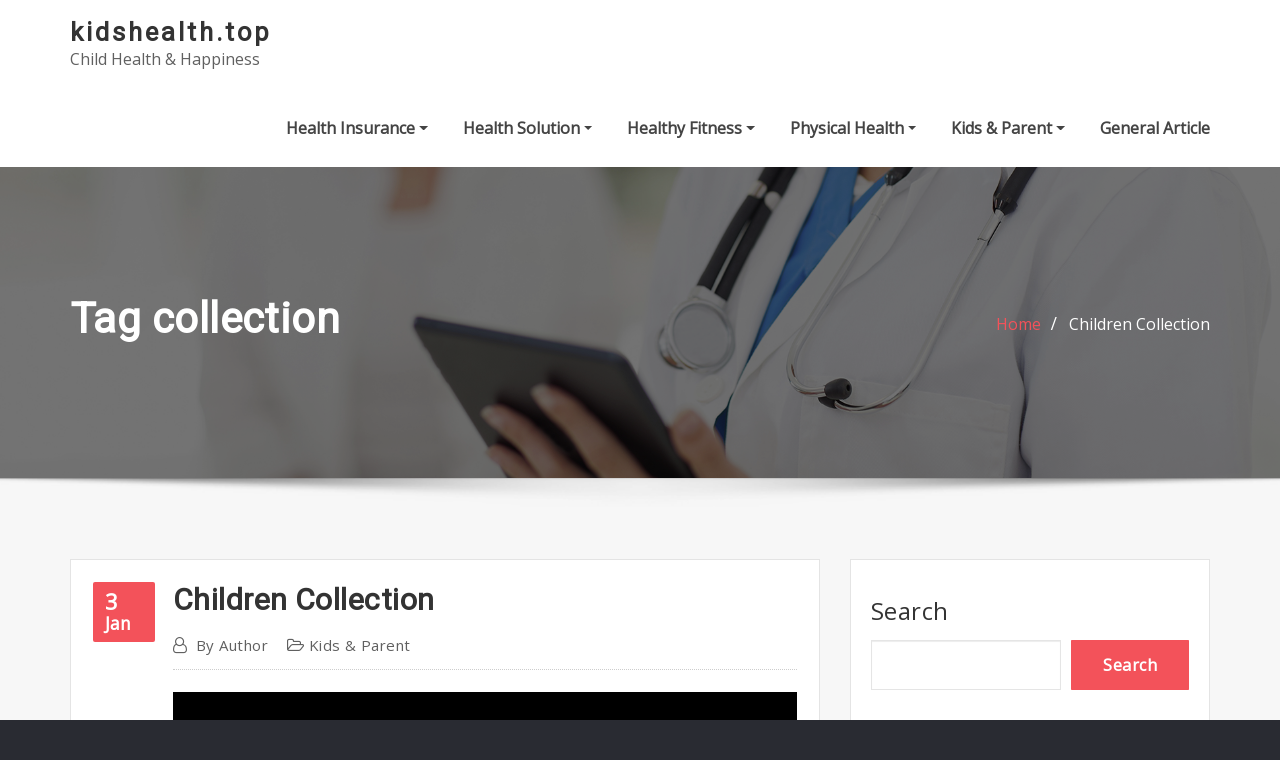

--- FILE ---
content_type: text/html; charset=UTF-8
request_url: https://kidshealth.top/tag/collection
body_size: 16964
content:
<!DOCTYPE html>
<html lang="en-US">
<head>	
	<meta charset="UTF-8">
    <meta name="viewport" content="width=device-width, initial-scale=1">
    <meta http-equiv="x-ua-compatible" content="ie=edge">
	
	
	<meta name='robots' content='index, follow, max-image-preview:large, max-snippet:-1, max-video-preview:-1' />
	<style>img:is([sizes="auto" i], [sizes^="auto," i]) { contain-intrinsic-size: 3000px 1500px }</style>
	
	<!-- This site is optimized with the Yoast SEO plugin v25.9 - https://yoast.com/wordpress/plugins/seo/ -->
	<title>collection Archives - kidshealth.top</title>
	<link rel="canonical" href="https://kidshealth.top/tag/collection" />
	<meta property="og:locale" content="en_US" />
	<meta property="og:type" content="article" />
	<meta property="og:title" content="collection Archives - kidshealth.top" />
	<meta property="og:url" content="https://kidshealth.top/tag/collection" />
	<meta property="og:site_name" content="kidshealth.top" />
	<meta name="twitter:card" content="summary_large_image" />
	<script type="application/ld+json" class="yoast-schema-graph">{"@context":"https://schema.org","@graph":[{"@type":"CollectionPage","@id":"https://kidshealth.top/tag/collection","url":"https://kidshealth.top/tag/collection","name":"collection Archives - kidshealth.top","isPartOf":{"@id":"http://kidshealth.top/#website"},"breadcrumb":{"@id":"https://kidshealth.top/tag/collection#breadcrumb"},"inLanguage":"en-US"},{"@type":"BreadcrumbList","@id":"https://kidshealth.top/tag/collection#breadcrumb","itemListElement":[{"@type":"ListItem","position":1,"name":"Home","item":"http://kidshealth.top/"},{"@type":"ListItem","position":2,"name":"collection"}]},{"@type":"WebSite","@id":"http://kidshealth.top/#website","url":"http://kidshealth.top/","name":"kidshealth.top","description":"Child Health &amp; Happiness","publisher":{"@id":"http://kidshealth.top/#/schema/person/9abf27c622ef2527b72e58e51470b180"},"potentialAction":[{"@type":"SearchAction","target":{"@type":"EntryPoint","urlTemplate":"http://kidshealth.top/?s={search_term_string}"},"query-input":{"@type":"PropertyValueSpecification","valueRequired":true,"valueName":"search_term_string"}}],"inLanguage":"en-US"},{"@type":["Person","Organization"],"@id":"http://kidshealth.top/#/schema/person/9abf27c622ef2527b72e58e51470b180","name":"Author","image":{"@type":"ImageObject","inLanguage":"en-US","@id":"http://kidshealth.top/#/schema/person/image/","url":"https://secure.gravatar.com/avatar/d4c4c423e1fb9156347c72c16f8790a63e860bac75890f3d7915fd88c70f0651?s=96&d=mm&r=g","contentUrl":"https://secure.gravatar.com/avatar/d4c4c423e1fb9156347c72c16f8790a63e860bac75890f3d7915fd88c70f0651?s=96&d=mm&r=g","caption":"Author"},"logo":{"@id":"http://kidshealth.top/#/schema/person/image/"}}]}</script>
	<!-- / Yoast SEO plugin. -->


<link rel='dns-prefetch' href='//fonts.googleapis.com' />
<link rel="alternate" type="application/rss+xml" title="kidshealth.top &raquo; Feed" href="https://kidshealth.top/feed" />
<link rel="alternate" type="application/rss+xml" title="kidshealth.top &raquo; collection Tag Feed" href="https://kidshealth.top/tag/collection/feed" />
<script type="text/javascript">
/* <![CDATA[ */
window._wpemojiSettings = {"baseUrl":"https:\/\/s.w.org\/images\/core\/emoji\/16.0.1\/72x72\/","ext":".png","svgUrl":"https:\/\/s.w.org\/images\/core\/emoji\/16.0.1\/svg\/","svgExt":".svg","source":{"concatemoji":"https:\/\/kidshealth.top\/wp-includes\/js\/wp-emoji-release.min.js?ver=6.8.3"}};
/*! This file is auto-generated */
!function(s,n){var o,i,e;function c(e){try{var t={supportTests:e,timestamp:(new Date).valueOf()};sessionStorage.setItem(o,JSON.stringify(t))}catch(e){}}function p(e,t,n){e.clearRect(0,0,e.canvas.width,e.canvas.height),e.fillText(t,0,0);var t=new Uint32Array(e.getImageData(0,0,e.canvas.width,e.canvas.height).data),a=(e.clearRect(0,0,e.canvas.width,e.canvas.height),e.fillText(n,0,0),new Uint32Array(e.getImageData(0,0,e.canvas.width,e.canvas.height).data));return t.every(function(e,t){return e===a[t]})}function u(e,t){e.clearRect(0,0,e.canvas.width,e.canvas.height),e.fillText(t,0,0);for(var n=e.getImageData(16,16,1,1),a=0;a<n.data.length;a++)if(0!==n.data[a])return!1;return!0}function f(e,t,n,a){switch(t){case"flag":return n(e,"\ud83c\udff3\ufe0f\u200d\u26a7\ufe0f","\ud83c\udff3\ufe0f\u200b\u26a7\ufe0f")?!1:!n(e,"\ud83c\udde8\ud83c\uddf6","\ud83c\udde8\u200b\ud83c\uddf6")&&!n(e,"\ud83c\udff4\udb40\udc67\udb40\udc62\udb40\udc65\udb40\udc6e\udb40\udc67\udb40\udc7f","\ud83c\udff4\u200b\udb40\udc67\u200b\udb40\udc62\u200b\udb40\udc65\u200b\udb40\udc6e\u200b\udb40\udc67\u200b\udb40\udc7f");case"emoji":return!a(e,"\ud83e\udedf")}return!1}function g(e,t,n,a){var r="undefined"!=typeof WorkerGlobalScope&&self instanceof WorkerGlobalScope?new OffscreenCanvas(300,150):s.createElement("canvas"),o=r.getContext("2d",{willReadFrequently:!0}),i=(o.textBaseline="top",o.font="600 32px Arial",{});return e.forEach(function(e){i[e]=t(o,e,n,a)}),i}function t(e){var t=s.createElement("script");t.src=e,t.defer=!0,s.head.appendChild(t)}"undefined"!=typeof Promise&&(o="wpEmojiSettingsSupports",i=["flag","emoji"],n.supports={everything:!0,everythingExceptFlag:!0},e=new Promise(function(e){s.addEventListener("DOMContentLoaded",e,{once:!0})}),new Promise(function(t){var n=function(){try{var e=JSON.parse(sessionStorage.getItem(o));if("object"==typeof e&&"number"==typeof e.timestamp&&(new Date).valueOf()<e.timestamp+604800&&"object"==typeof e.supportTests)return e.supportTests}catch(e){}return null}();if(!n){if("undefined"!=typeof Worker&&"undefined"!=typeof OffscreenCanvas&&"undefined"!=typeof URL&&URL.createObjectURL&&"undefined"!=typeof Blob)try{var e="postMessage("+g.toString()+"("+[JSON.stringify(i),f.toString(),p.toString(),u.toString()].join(",")+"));",a=new Blob([e],{type:"text/javascript"}),r=new Worker(URL.createObjectURL(a),{name:"wpTestEmojiSupports"});return void(r.onmessage=function(e){c(n=e.data),r.terminate(),t(n)})}catch(e){}c(n=g(i,f,p,u))}t(n)}).then(function(e){for(var t in e)n.supports[t]=e[t],n.supports.everything=n.supports.everything&&n.supports[t],"flag"!==t&&(n.supports.everythingExceptFlag=n.supports.everythingExceptFlag&&n.supports[t]);n.supports.everythingExceptFlag=n.supports.everythingExceptFlag&&!n.supports.flag,n.DOMReady=!1,n.readyCallback=function(){n.DOMReady=!0}}).then(function(){return e}).then(function(){var e;n.supports.everything||(n.readyCallback(),(e=n.source||{}).concatemoji?t(e.concatemoji):e.wpemoji&&e.twemoji&&(t(e.twemoji),t(e.wpemoji)))}))}((window,document),window._wpemojiSettings);
/* ]]> */
</script>
<style id='wp-emoji-styles-inline-css' type='text/css'>

	img.wp-smiley, img.emoji {
		display: inline !important;
		border: none !important;
		box-shadow: none !important;
		height: 1em !important;
		width: 1em !important;
		margin: 0 0.07em !important;
		vertical-align: -0.1em !important;
		background: none !important;
		padding: 0 !important;
	}
</style>
<link rel='stylesheet' id='wp-block-library-css' href='https://kidshealth.top/wp-includes/css/dist/block-library/style.min.css?ver=6.8.3' type='text/css' media='all' />
<style id='classic-theme-styles-inline-css' type='text/css'>
/*! This file is auto-generated */
.wp-block-button__link{color:#fff;background-color:#32373c;border-radius:9999px;box-shadow:none;text-decoration:none;padding:calc(.667em + 2px) calc(1.333em + 2px);font-size:1.125em}.wp-block-file__button{background:#32373c;color:#fff;text-decoration:none}
</style>
<style id='global-styles-inline-css' type='text/css'>
:root{--wp--preset--aspect-ratio--square: 1;--wp--preset--aspect-ratio--4-3: 4/3;--wp--preset--aspect-ratio--3-4: 3/4;--wp--preset--aspect-ratio--3-2: 3/2;--wp--preset--aspect-ratio--2-3: 2/3;--wp--preset--aspect-ratio--16-9: 16/9;--wp--preset--aspect-ratio--9-16: 9/16;--wp--preset--color--black: #000000;--wp--preset--color--cyan-bluish-gray: #abb8c3;--wp--preset--color--white: #ffffff;--wp--preset--color--pale-pink: #f78da7;--wp--preset--color--vivid-red: #cf2e2e;--wp--preset--color--luminous-vivid-orange: #ff6900;--wp--preset--color--luminous-vivid-amber: #fcb900;--wp--preset--color--light-green-cyan: #7bdcb5;--wp--preset--color--vivid-green-cyan: #00d084;--wp--preset--color--pale-cyan-blue: #8ed1fc;--wp--preset--color--vivid-cyan-blue: #0693e3;--wp--preset--color--vivid-purple: #9b51e0;--wp--preset--gradient--vivid-cyan-blue-to-vivid-purple: linear-gradient(135deg,rgba(6,147,227,1) 0%,rgb(155,81,224) 100%);--wp--preset--gradient--light-green-cyan-to-vivid-green-cyan: linear-gradient(135deg,rgb(122,220,180) 0%,rgb(0,208,130) 100%);--wp--preset--gradient--luminous-vivid-amber-to-luminous-vivid-orange: linear-gradient(135deg,rgba(252,185,0,1) 0%,rgba(255,105,0,1) 100%);--wp--preset--gradient--luminous-vivid-orange-to-vivid-red: linear-gradient(135deg,rgba(255,105,0,1) 0%,rgb(207,46,46) 100%);--wp--preset--gradient--very-light-gray-to-cyan-bluish-gray: linear-gradient(135deg,rgb(238,238,238) 0%,rgb(169,184,195) 100%);--wp--preset--gradient--cool-to-warm-spectrum: linear-gradient(135deg,rgb(74,234,220) 0%,rgb(151,120,209) 20%,rgb(207,42,186) 40%,rgb(238,44,130) 60%,rgb(251,105,98) 80%,rgb(254,248,76) 100%);--wp--preset--gradient--blush-light-purple: linear-gradient(135deg,rgb(255,206,236) 0%,rgb(152,150,240) 100%);--wp--preset--gradient--blush-bordeaux: linear-gradient(135deg,rgb(254,205,165) 0%,rgb(254,45,45) 50%,rgb(107,0,62) 100%);--wp--preset--gradient--luminous-dusk: linear-gradient(135deg,rgb(255,203,112) 0%,rgb(199,81,192) 50%,rgb(65,88,208) 100%);--wp--preset--gradient--pale-ocean: linear-gradient(135deg,rgb(255,245,203) 0%,rgb(182,227,212) 50%,rgb(51,167,181) 100%);--wp--preset--gradient--electric-grass: linear-gradient(135deg,rgb(202,248,128) 0%,rgb(113,206,126) 100%);--wp--preset--gradient--midnight: linear-gradient(135deg,rgb(2,3,129) 0%,rgb(40,116,252) 100%);--wp--preset--font-size--small: 13px;--wp--preset--font-size--medium: 20px;--wp--preset--font-size--large: 36px;--wp--preset--font-size--x-large: 42px;--wp--preset--spacing--20: 0.44rem;--wp--preset--spacing--30: 0.67rem;--wp--preset--spacing--40: 1rem;--wp--preset--spacing--50: 1.5rem;--wp--preset--spacing--60: 2.25rem;--wp--preset--spacing--70: 3.38rem;--wp--preset--spacing--80: 5.06rem;--wp--preset--shadow--natural: 6px 6px 9px rgba(0, 0, 0, 0.2);--wp--preset--shadow--deep: 12px 12px 50px rgba(0, 0, 0, 0.4);--wp--preset--shadow--sharp: 6px 6px 0px rgba(0, 0, 0, 0.2);--wp--preset--shadow--outlined: 6px 6px 0px -3px rgba(255, 255, 255, 1), 6px 6px rgba(0, 0, 0, 1);--wp--preset--shadow--crisp: 6px 6px 0px rgba(0, 0, 0, 1);}:where(.is-layout-flex){gap: 0.5em;}:where(.is-layout-grid){gap: 0.5em;}body .is-layout-flex{display: flex;}.is-layout-flex{flex-wrap: wrap;align-items: center;}.is-layout-flex > :is(*, div){margin: 0;}body .is-layout-grid{display: grid;}.is-layout-grid > :is(*, div){margin: 0;}:where(.wp-block-columns.is-layout-flex){gap: 2em;}:where(.wp-block-columns.is-layout-grid){gap: 2em;}:where(.wp-block-post-template.is-layout-flex){gap: 1.25em;}:where(.wp-block-post-template.is-layout-grid){gap: 1.25em;}.has-black-color{color: var(--wp--preset--color--black) !important;}.has-cyan-bluish-gray-color{color: var(--wp--preset--color--cyan-bluish-gray) !important;}.has-white-color{color: var(--wp--preset--color--white) !important;}.has-pale-pink-color{color: var(--wp--preset--color--pale-pink) !important;}.has-vivid-red-color{color: var(--wp--preset--color--vivid-red) !important;}.has-luminous-vivid-orange-color{color: var(--wp--preset--color--luminous-vivid-orange) !important;}.has-luminous-vivid-amber-color{color: var(--wp--preset--color--luminous-vivid-amber) !important;}.has-light-green-cyan-color{color: var(--wp--preset--color--light-green-cyan) !important;}.has-vivid-green-cyan-color{color: var(--wp--preset--color--vivid-green-cyan) !important;}.has-pale-cyan-blue-color{color: var(--wp--preset--color--pale-cyan-blue) !important;}.has-vivid-cyan-blue-color{color: var(--wp--preset--color--vivid-cyan-blue) !important;}.has-vivid-purple-color{color: var(--wp--preset--color--vivid-purple) !important;}.has-black-background-color{background-color: var(--wp--preset--color--black) !important;}.has-cyan-bluish-gray-background-color{background-color: var(--wp--preset--color--cyan-bluish-gray) !important;}.has-white-background-color{background-color: var(--wp--preset--color--white) !important;}.has-pale-pink-background-color{background-color: var(--wp--preset--color--pale-pink) !important;}.has-vivid-red-background-color{background-color: var(--wp--preset--color--vivid-red) !important;}.has-luminous-vivid-orange-background-color{background-color: var(--wp--preset--color--luminous-vivid-orange) !important;}.has-luminous-vivid-amber-background-color{background-color: var(--wp--preset--color--luminous-vivid-amber) !important;}.has-light-green-cyan-background-color{background-color: var(--wp--preset--color--light-green-cyan) !important;}.has-vivid-green-cyan-background-color{background-color: var(--wp--preset--color--vivid-green-cyan) !important;}.has-pale-cyan-blue-background-color{background-color: var(--wp--preset--color--pale-cyan-blue) !important;}.has-vivid-cyan-blue-background-color{background-color: var(--wp--preset--color--vivid-cyan-blue) !important;}.has-vivid-purple-background-color{background-color: var(--wp--preset--color--vivid-purple) !important;}.has-black-border-color{border-color: var(--wp--preset--color--black) !important;}.has-cyan-bluish-gray-border-color{border-color: var(--wp--preset--color--cyan-bluish-gray) !important;}.has-white-border-color{border-color: var(--wp--preset--color--white) !important;}.has-pale-pink-border-color{border-color: var(--wp--preset--color--pale-pink) !important;}.has-vivid-red-border-color{border-color: var(--wp--preset--color--vivid-red) !important;}.has-luminous-vivid-orange-border-color{border-color: var(--wp--preset--color--luminous-vivid-orange) !important;}.has-luminous-vivid-amber-border-color{border-color: var(--wp--preset--color--luminous-vivid-amber) !important;}.has-light-green-cyan-border-color{border-color: var(--wp--preset--color--light-green-cyan) !important;}.has-vivid-green-cyan-border-color{border-color: var(--wp--preset--color--vivid-green-cyan) !important;}.has-pale-cyan-blue-border-color{border-color: var(--wp--preset--color--pale-cyan-blue) !important;}.has-vivid-cyan-blue-border-color{border-color: var(--wp--preset--color--vivid-cyan-blue) !important;}.has-vivid-purple-border-color{border-color: var(--wp--preset--color--vivid-purple) !important;}.has-vivid-cyan-blue-to-vivid-purple-gradient-background{background: var(--wp--preset--gradient--vivid-cyan-blue-to-vivid-purple) !important;}.has-light-green-cyan-to-vivid-green-cyan-gradient-background{background: var(--wp--preset--gradient--light-green-cyan-to-vivid-green-cyan) !important;}.has-luminous-vivid-amber-to-luminous-vivid-orange-gradient-background{background: var(--wp--preset--gradient--luminous-vivid-amber-to-luminous-vivid-orange) !important;}.has-luminous-vivid-orange-to-vivid-red-gradient-background{background: var(--wp--preset--gradient--luminous-vivid-orange-to-vivid-red) !important;}.has-very-light-gray-to-cyan-bluish-gray-gradient-background{background: var(--wp--preset--gradient--very-light-gray-to-cyan-bluish-gray) !important;}.has-cool-to-warm-spectrum-gradient-background{background: var(--wp--preset--gradient--cool-to-warm-spectrum) !important;}.has-blush-light-purple-gradient-background{background: var(--wp--preset--gradient--blush-light-purple) !important;}.has-blush-bordeaux-gradient-background{background: var(--wp--preset--gradient--blush-bordeaux) !important;}.has-luminous-dusk-gradient-background{background: var(--wp--preset--gradient--luminous-dusk) !important;}.has-pale-ocean-gradient-background{background: var(--wp--preset--gradient--pale-ocean) !important;}.has-electric-grass-gradient-background{background: var(--wp--preset--gradient--electric-grass) !important;}.has-midnight-gradient-background{background: var(--wp--preset--gradient--midnight) !important;}.has-small-font-size{font-size: var(--wp--preset--font-size--small) !important;}.has-medium-font-size{font-size: var(--wp--preset--font-size--medium) !important;}.has-large-font-size{font-size: var(--wp--preset--font-size--large) !important;}.has-x-large-font-size{font-size: var(--wp--preset--font-size--x-large) !important;}
:where(.wp-block-post-template.is-layout-flex){gap: 1.25em;}:where(.wp-block-post-template.is-layout-grid){gap: 1.25em;}
:where(.wp-block-columns.is-layout-flex){gap: 2em;}:where(.wp-block-columns.is-layout-grid){gap: 2em;}
:root :where(.wp-block-pullquote){font-size: 1.5em;line-height: 1.6;}
</style>
<link rel='stylesheet' id='bootstrap-css' href='https://kidshealth.top/wp-content/themes/aasta/assets/css/bootstrap.css?ver=6.8.3' type='text/css' media='all' />
<link rel='stylesheet' id='font-awesome-css' href='https://kidshealth.top/wp-content/themes/aasta/assets/css/font-awesome/css/font-awesome.min.css?ver=6.8.3' type='text/css' media='all' />
<link rel='stylesheet' id='aasta-style-css' href='https://kidshealth.top/wp-content/themes/consultexo/style.css?ver=6.8.3' type='text/css' media='all' />
<style id='aasta-style-inline-css' type='text/css'>
.navbar img.custom-logo, .theme-header-logo-center img.custom-logo {
			max-width: 50px;
			height: auto;
			}
.theme-page-header-area {
				background: #17212c url(https://kidshealth.top/wp-content/uploads/2024/03/22.jpg);
				background-attachment: scroll;
				background-position: top center;
				background-repeat: no-repeat;
				background-size: cover;
			}

</style>
<link rel='stylesheet' id='aasta-theme-default-css' href='https://kidshealth.top/wp-content/themes/aasta/assets/css/theme-default.css?ver=6.8.3' type='text/css' media='all' />
<link rel='stylesheet' id='animate-css-css' href='https://kidshealth.top/wp-content/themes/aasta/assets/css/animate.css?ver=6.8.3' type='text/css' media='all' />
<link rel='stylesheet' id='bootstrap-smartmenus-css-css' href='https://kidshealth.top/wp-content/themes/aasta/assets/css/bootstrap-smartmenus.css?ver=6.8.3' type='text/css' media='all' />
<link rel='stylesheet' id='owl.carousel-css-css' href='https://kidshealth.top/wp-content/themes/aasta/assets/css/owl.carousel.css?ver=6.8.3' type='text/css' media='all' />
<link rel='stylesheet' id='aasta-google-fonts-css' href='//fonts.googleapis.com/css?family=ABeeZee%7CAbel%7CAbril+Fatface%7CAclonica%7CAcme%7CActor%7CAdamina%7CAdvent+Pro%7CAguafina+Script%7CAkronim%7CAladin%7CAldrich%7CAlef%7CAlegreya%7CAlegreya+SC%7CAlegreya+Sans%7CAlegreya+Sans+SC%7CAlex+Brush%7CAlfa+Slab+One%7CAlice%7CAlike%7CAlike+Angular%7CAllan%7CAllerta%7CAllerta+Stencil%7CAllura%7CAlmendra%7CAlmendra+Display%7CAlmendra+SC%7CAmarante%7CAmaranth%7CAmatic+SC%7CAmatica+SC%7CAmethysta%7CAmiko%7CAmiri%7CAmita%7CAnaheim%7CAndada%7CAndika%7CAngkor%7CAnnie+Use+Your+Telescope%7CAnonymous+Pro%7CAntic%7CAntic+Didone%7CAntic+Slab%7CAnton%7CArapey%7CArbutus%7CArbutus+Slab%7CArchitects+Daughter%7CArchivo+Black%7CArchivo+Narrow%7CAref+Ruqaa%7CArima+Madurai%7CArimo%7CArizonia%7CArmata%7CArtifika%7CArvo%7CArya%7CAsap%7CAsar%7CAsset%7CAssistant%7CAstloch%7CAsul%7CAthiti%7CAtma%7CAtomic+Age%7CAubrey%7CAudiowide%7CAutour+One%7CAverage%7CAverage+Sans%7CAveria+Gruesa+Libre%7CAveria+Libre%7CAveria+Sans+Libre%7CAveria+Serif+Libre%7CBad+Script%7CBaloo%7CBaloo+Bhai%7CBaloo+Da%7CBaloo+Thambi%7CBalthazar%7CBangers%7CBarlow%7CBasic%7CBattambang%7CBaumans%7CBayon%7CBelgrano%7CBelleza%7CBenchNine%7CBentham%7CBerkshire+Swash%7CBevan%7CBigelow+Rules%7CBigshot+One%7CBilbo%7CBilbo+Swash+Caps%7CBioRhyme%7CBioRhyme+Expanded%7CBiryani%7CBitter%7CBlack+Ops+One%7CBokor%7CBonbon%7CBoogaloo%7CBowlby+One%7CBowlby+One+SC%7CBrawler%7CBree+Serif%7CBubblegum+Sans%7CBubbler+One%7CBuda%7CBuenard%7CBungee%7CBungee+Hairline%7CBungee+Inline%7CBungee+Outline%7CBungee+Shade%7CButcherman%7CButterfly+Kids%7CCabin%7CCabin+Condensed%7CCabin+Sketch%7CCaesar+Dressing%7CCagliostro%7CCairo%7CCalligraffitti%7CCambay%7CCambo%7CCandal%7CCantarell%7CCantata+One%7CCantora+One%7CCapriola%7CCardo%7CCarme%7CCarrois+Gothic%7CCarrois+Gothic+SC%7CCarter+One%7CCatamaran%7CCaudex%7CCaveat%7CCaveat+Brush%7CCedarville+Cursive%7CCeviche+One%7CChanga%7CChanga+One%7CChango%7CChathura%7CChau+Philomene+One%7CChela+One%7CChelsea+Market%7CChenla%7CCherry+Cream+Soda%7CCherry+Swash%7CChewy%7CChicle%7CChivo%7CChonburi%7CCinzel%7CCinzel+Decorative%7CClicker+Script%7CCoda%7CCoda+Caption%7CCodystar%7CCoiny%7CCombo%7CComfortaa%7CComing+Soon%7CConcert+One%7CCondiment%7CContent%7CContrail+One%7CConvergence%7CCookie%7CCopse%7CCorben%7CCormorant%7CCormorant+Garamond%7CCormorant+Infant%7CCormorant+SC%7CCormorant+Unicase%7CCormorant+Upright%7CCourgette%7CCousine%7CCoustard%7CCovered+By+Your+Grace%7CCrafty+Girls%7CCreepster%7CCrete+Round%7CCrimson+Text%7CCroissant+One%7CCrushed%7CCuprum%7CCutive%7CCutive+Mono%7CDamion%7CDancing+Script%7CDangrek%7CDavid+Libre%7CDawning+of+a+New+Day%7CDays+One%7CDekko%7CDelius%7CDelius+Swash+Caps%7CDelius+Unicase%7CDella+Respira%7CDenk+One%7CDevonshire%7CDhurjati%7CDidact+Gothic%7CDiplomata%7CDiplomata+SC%7CDomine%7CDonegal+One%7CDoppio+One%7CDorsa%7CDosis%7CDr+Sugiyama%7CDroid+Sans%7CDroid+Sans+Mono%7CDroid+Serif%7CDuru+Sans%7CDynalight%7CEB+Garamond%7CEagle+Lake%7CEater%7CEconomica%7CEczar%7CEk+Mukta%7CEl+Messiri%7CElectrolize%7CElsie%7CElsie+Swash+Caps%7CEmblema+One%7CEmilys+Candy%7CEngagement%7CEnglebert%7CEnriqueta%7CErica+One%7CEsteban%7CEuphoria+Script%7CEwert%7CExo%7CExo+2%7CExpletus+Sans%7CFanwood+Text%7CFarsan%7CFascinate%7CFascinate+Inline%7CFaster+One%7CFasthand%7CFauna+One%7CFederant%7CFedero%7CFelipa%7CFenix%7CFinger+Paint%7CFira+Mono%7CFira+Sans%7CFjalla+One%7CFjord+One%7CFlamenco%7CFlavors%7CFondamento%7CFontdiner+Swanky%7CForum%7CFrancois+One%7CFrank+Ruhl+Libre%7CFreckle+Face%7CFredericka+the+Great%7CFredoka+One%7CFreehand%7CFresca%7CFrijole%7CFruktur%7CFugaz+One%7CGFS+Didot%7CGFS+Neohellenic%7CGabriela%7CGafata%7CGalada%7CGaldeano%7CGalindo%7CGentium+Basic%7CGentium+Book+Basic%7CGeo%7CGeostar%7CGeostar+Fill%7CGermania+One%7CGidugu%7CGilda+Display%7CGive+You+Glory%7CGlass+Antiqua%7CGlegoo%7CGloria+Hallelujah%7CGoblin+One%7CGochi+Hand%7CGorditas%7CGoudy+Bookletter+1911%7CGraduate%7CGrand+Hotel%7CGravitas+One%7CGreat+Vibes%7CGriffy%7CGruppo%7CGudea%7CGurajada%7CHabibi%7CHalant%7CHammersmith+One%7CHanalei%7CHanalei+Fill%7CHandlee%7CHanuman%7CHappy+Monkey%7CHarmattan%7CHeadland+One%7CHeebo%7CHenny+Penny%7CHerr+Von+Muellerhoff%7CHind%7CHind+Guntur%7CHind+Madurai%7CHind+Siliguri%7CHind+Vadodara%7CHoltwood+One+SC%7CHomemade+Apple%7CHomenaje%7CIM+Fell+DW+Pica%7CIM+Fell+DW+Pica+SC%7CIM+Fell+Double+Pica%7CIM+Fell+Double+Pica+SC%7CIM+Fell+English%7CIM+Fell+English+SC%7CIM+Fell+French+Canon%7CIM+Fell+French+Canon+SC%7CIM+Fell+Great+Primer%7CIM+Fell+Great+Primer+SC%7CIceberg%7CIceland%7CImprima%7CInconsolata%7CInder%7CIndie+Flower%7CInika%7CInknut+Antiqua%7CIrish+Grover%7CIstok+Web%7CItaliana%7CItalianno%7CItim%7CJacques+Francois%7CJacques+Francois+Shadow%7CJaldi%7CJim+Nightshade%7CJockey+One%7CJolly+Lodger%7CJomhuria%7CJosefin+Sans%7CJosefin+Slab%7CJoti+One%7CJudson%7CJulee%7CJulius+Sans+One%7CJunge%7CJura%7CJust+Another+Hand%7CJust+Me+Again+Down+Here%7CKadwa%7CKalam%7CKameron%7CKanit%7CKantumruy%7CKarla%7CKarma%7CKatibeh%7CKaushan+Script%7CKavivanar%7CKavoon%7CKdam+Thmor%7CKeania+One%7CKelly+Slab%7CKenia%7CKhand%7CKhmer%7CKhula%7CKite+One%7CKnewave%7CKotta+One%7CKoulen%7CKranky%7CKreon%7CKristi%7CKrona+One%7CKumar+One%7CKumar+One+Outline%7CKurale%7CLa+Belle+Aurore%7CLaila%7CLakki+Reddy%7CLalezar%7CLancelot%7CLateef%7CLato%7CLeague+Script%7CLeckerli+One%7CLedger%7CLekton%7CLemon%7CLemonada%7CLibre+Baskerville%7CLibre+Franklin%7CLife+Savers%7CLilita+One%7CLily+Script+One%7CLimelight%7CLinden+Hill%7CLobster%7CLobster+Two%7CLondrina+Outline%7CLondrina+Shadow%7CLondrina+Sketch%7CLondrina+Solid%7CLora%7CLove+Ya+Like+A+Sister%7CLoved+by+the+King%7CLovers+Quarrel%7CLuckiest+Guy%7CLusitana%7CLustria%7CMacondo%7CMacondo+Swash+Caps%7CMada%7CMagra%7CMaiden+Orange%7CMaitree%7CMako%7CMallanna%7CMandali%7CMarcellus%7CMarcellus+SC%7CMarck+Script%7CMargarine%7CMarko+One%7CMarmelad%7CMartel%7CMartel+Sans%7CMarvel%7CMate%7CMate+SC%7CMaven+Pro%7CMcLaren%7CMeddon%7CMedievalSharp%7CMedula+One%7CMeera+Inimai%7CMegrim%7CMeie+Script%7CMerienda%7CMerienda+One%7CMerriweather%7CMerriweather+Sans%7CMetal%7CMetal+Mania%7CMetamorphous%7CMetrophobic%7CMichroma%7CMilonga%7CMiltonian%7CMiltonian+Tattoo%7CMiniver%7CMiriam+Libre%7CMirza%7CMiss+Fajardose%7CMitr%7CModak%7CModern+Antiqua%7CMogra%7CMolengo%7CMolle%7CMonda%7CMonofett%7CMonoton%7CMonsieur+La+Doulaise%7CMontaga%7CMontez%7CMontserrat%7CMontserrat+Alternates%7CMontserrat+Subrayada%7CMoul%7CMoulpali%7CMountains+of+Christmas%7CMouse+Memoirs%7CMr+Bedfort%7CMr+Dafoe%7CMr+De+Haviland%7CMrs+Saint+Delafield%7CMrs+Sheppards%7CMukta+Vaani%7CMuli%7CMystery+Quest%7CNTR%7CNeucha%7CNeuton%7CNew+Rocker%7CNews+Cycle%7CNiconne%7CNixie+One%7CNobile%7CNokora%7CNorican%7CNosifer%7CNothing+You+Could+Do%7CNoticia+Text%7CNoto+Sans%7CNoto+Serif%7CNova+Cut%7CNova+Flat%7CNova+Mono%7CNova+Oval%7CNova+Round%7CNova+Script%7CNova+Slim%7CNova+Square%7CNumans%7CNunito%7COdor+Mean+Chey%7COffside%7COld+Standard+TT%7COldenburg%7COleo+Script%7COleo+Script+Swash+Caps%7COpen+Sans%7COpen+Sans+Condensed%7COranienbaum%7COrbitron%7COregano%7COrienta%7COriginal+Surfer%7COswald%7COver+the+Rainbow%7COverlock%7COverlock+SC%7COvo%7COxygen%7COxygen+Mono%7CPT+Mono%7CPT+Sans%7CPT+Sans+Caption%7CPT+Sans+Narrow%7CPT+Serif%7CPT+Serif+Caption%7CPacifico%7CPalanquin%7CPalanquin+Dark%7CPaprika%7CParisienne%7CPassero+One%7CPassion+One%7CPathway+Gothic+One%7CPatrick+Hand%7CPatrick+Hand+SC%7CPattaya%7CPatua+One%7CPavanam%7CPaytone+One%7CPeddana%7CPeralta%7CPermanent+Marker%7CPetit+Formal+Script%7CPetrona%7CPhilosopher%7CPiedra%7CPinyon+Script%7CPirata+One%7CPlaster%7CPlay%7CPlayball%7CPlayfair+Display%7CPlayfair+Display+SC%7CPodkova%7CPoiret+One%7CPoller+One%7CPoly%7CPompiere%7CPontano+Sans%7CPoppins%7CPort+Lligat+Sans%7CPort+Lligat+Slab%7CPragati+Narrow%7CPrata%7CPreahvihear%7CPress+Start+2P%7CPridi%7CPrincess+Sofia%7CProciono%7CPrompt%7CProsto+One%7CProza+Libre%7CPuritan%7CPurple+Purse%7CQuando%7CQuantico%7CQuattrocento%7CQuattrocento+Sans%7CQuestrial%7CQuicksand%7CQuintessential%7CQwigley%7CRacing+Sans+One%7CRadley%7CRajdhani%7CRakkas%7CRaleway%7CRaleway+Dots%7CRamabhadra%7CRamaraja%7CRambla%7CRammetto+One%7CRanchers%7CRancho%7CRanga%7CRasa%7CRationale%7CRavi+Prakash%7CRedressed%7CReem+Kufi%7CReenie+Beanie%7CRevalia%7CRhodium+Libre%7CRibeye%7CRibeye+Marrow%7CRighteous%7CRisque%7CRoboto%7CRoboto+Condensed%7CRoboto+Mono%7CRoboto+Slab%7CRochester%7CRock+Salt%7CRokkitt%7CRomanesco%7CRopa+Sans%7CRosario%7CRosarivo%7CRouge+Script%7CRozha+One%7CRubik%7CRubik+Mono+One%7CRubik+One%7CRuda%7CRufina%7CRuge+Boogie%7CRuluko%7CRum+Raisin%7CRuslan+Display%7CRusso+One%7CRuthie%7CRye%7CSacramento%7CSahitya%7CSail%7CSalsa%7CSanchez%7CSancreek%7CSansita+One%7CSarala%7CSarabun%7CSarina%7CSarpanch%7CSatisfy%7CScada%7CScheherazade%7CSchoolbell%7CScope+One%7CSeaweed+Script%7CSecular+One%7CSevillana%7CSeymour+One%7CShadows+Into+Light%7CShadows+Into+Light+Two%7CShanti%7CShare%7CShare+Tech%7CShare+Tech+Mono%7CShojumaru%7CShort+Stack%7CShrikhand%7CSiemreap%7CSigmar+One%7CSignika%7CSignika+Negative%7CSimonetta%7CSintony%7CSirin+Stencil%7CSix+Caps%7CSkranji%7CSlabo+13px%7CSlabo+27px%7CSlackey%7CSmokum%7CSmythe%7CSniglet%7CSnippet%7CSnowburst+One%7CSofadi+One%7CSofia%7CSonsie+One%7CSorts+Mill+Goudy%7CSource+Code+Pro%7CSource+Sans+Pro%7CSource+Serif+Pro%7CSpace+Mono%7CSpecial+Elite%7CSpicy+Rice%7CSpinnaker%7CSpirax%7CSquada+One%7CSree+Krushnadevaraya%7CSriracha%7CStalemate%7CStalinist+One%7CStardos+Stencil%7CStint+Ultra+Condensed%7CStint+Ultra+Expanded%7CStoke%7CStrait%7CSue+Ellen+Francisco%7CSuez+One%7CSumana%7CSunshiney%7CSupermercado+One%7CSura%7CSuranna%7CSuravaram%7CSuwannaphum%7CSwanky+and+Moo+Moo%7CSyncopate%7CTangerine%7CTaprom%7CTauri%7CTaviraj%7CTeko%7CTelex%7CTenali+Ramakrishna%7CTenor+Sans%7CText+Me+One%7CThe+Girl+Next+Door%7CTienne%7CTillana%7CTimmana%7CTinos%7CTitan+One%7CTitillium+Web%7CTrade+Winds%7CTrirong%7CTrocchi%7CTrochut%7CTrykker%7CTulpen+One%7CUbuntu%7CUbuntu+Condensed%7CUbuntu+Mono%7CUltra%7CUncial+Antiqua%7CUnderdog%7CUnica+One%7CUnifrakturCook%7CUnifrakturMaguntia%7CUnkempt%7CUnlock%7CUnna%7CVT323%7CVampiro+One%7CVarela%7CVarela+Round%7CVast+Shadow%7CVesper+Libre%7CVibur%7CVidaloka%7CViga%7CVoces%7CVolkhov%7CVollkorn%7CVoltaire%7CWaiting+for+the+Sunrise%7CWallpoet%7CWalter+Turncoat%7CWarnes%7CWellfleet%7CWendy+One%7CWire+One%7CWork+Sans%7CYanone+Kaffeesatz%7CYantramanav%7CYatra+One%7CYellowtail%7CYeseva+One%7CYesteryear%7CYrsa%7CZeyada&#038;subset=latin%2Clatin-ext' type='text/css' media='all' />
<link rel='stylesheet' id='consultexo-parent-style-css' href='https://kidshealth.top/wp-content/themes/aasta/style.css?ver=6.8.3' type='text/css' media='all' />
<link rel='stylesheet' id='consultexo-child-style-css' href='https://kidshealth.top/wp-content/themes/consultexo/style.css?ver=6.8.3' type='text/css' media='all' />
<link rel='stylesheet' id='consultexo-default-css-css' href='https://kidshealth.top/wp-content/themes/consultexo/assets/css/theme-default.css?ver=6.8.3' type='text/css' media='all' />
<link rel='stylesheet' id='consultexo-bootstrap-smartmenus-css-css' href='https://kidshealth.top/wp-content/themes/consultexo/assets/css/bootstrap-smartmenus.css?ver=6.8.3' type='text/css' media='all' />
<script type="text/javascript" src="https://kidshealth.top/wp-includes/js/jquery/jquery.min.js?ver=3.7.1" id="jquery-core-js"></script>
<script type="text/javascript" src="https://kidshealth.top/wp-includes/js/jquery/jquery-migrate.min.js?ver=3.4.1" id="jquery-migrate-js"></script>
<script type="text/javascript" src="https://kidshealth.top/wp-content/themes/aasta/assets/js/bootstrap.js?ver=6.8.3" id="bootstrap-js-js"></script>
<script type="text/javascript" src="https://kidshealth.top/wp-content/themes/aasta/assets/js/smartmenus/jquery.smartmenus.js?ver=6.8.3" id="smartmenus-js-js"></script>
<script type="text/javascript" src="https://kidshealth.top/wp-content/themes/aasta/assets/js/custom.js?ver=6.8.3" id="aasta-custom-js-js"></script>
<script type="text/javascript" src="https://kidshealth.top/wp-content/themes/aasta/assets/js/smartmenus/bootstrap-smartmenus.js?ver=6.8.3" id="bootstrap-smartmenus-js-js"></script>
<script type="text/javascript" src="https://kidshealth.top/wp-content/themes/aasta/assets/js/owl.carousel.min.js?ver=6.8.3" id="owl-carousel-js-js"></script>
<script type="text/javascript" src="https://kidshealth.top/wp-content/themes/aasta/assets/js/animation/animate.js?ver=6.8.3" id="animate-js-js"></script>
<script type="text/javascript" src="https://kidshealth.top/wp-content/themes/aasta/assets/js/wow.js?ver=6.8.3" id="wow-js-js"></script>
<link rel="https://api.w.org/" href="https://kidshealth.top/wp-json/" /><link rel="alternate" title="JSON" type="application/json" href="https://kidshealth.top/wp-json/wp/v2/tags/584" /><link rel="EditURI" type="application/rsd+xml" title="RSD" href="https://kidshealth.top/xmlrpc.php?rsd" />
<meta name="generator" content="WordPress 6.8.3" />
</head>
<body class="archive tag tag-collection tag-584 wp-theme-aasta wp-child-theme-consultexo theme-wide" >

<a class="screen-reader-text skip-link" href="#content">Skip to content</a>
<div id="wrapper">
	<!-- Theme Menubar -->
	<nav class="navbar navbar-expand-lg not-sticky navbar-light header-sticky">
		<div class="container">
			<div class="row align-self-center">
				
					<div class="align-self-center">	
											
		
    		<div class="site-branding-text">
	    <h2 class="site-title"><a href="https://kidshealth.top/" rel="home">kidshealth.top</a></h2>
					<p class="site-description">Child Health &amp; Happiness</p>
			</div>
							<button class="navbar-toggler" type="button" data-toggle="collapse" data-target="#navbarNavDropdown" aria-controls="navbarSupportedContent" aria-expanded="false" aria-label="Toggle navigation">
							<span class="navbar-toggler-icon"></span>
						</button>
					</div>
					
					<div id="navbarNavDropdown" class="collapse navbar-collapse"><ul id="menu-secondary-menu" class="nav navbar-nav m-right-auto"><li id="menu-item-52" class="menu-item menu-item-type-taxonomy menu-item-object-category menu-item-has-children menu-item-52 dropdown"><a class="nav-link" href="https://kidshealth.top/category/health-insurance" data-toggle="dropdown" class="dropdown-toggle">Health Insurance </a>
<ul role="menu" class=" dropdown-menu">
	<li id="menu-item-53" class="menu-item menu-item-type-taxonomy menu-item-object-category menu-item-53"><a class="dropdown-item" href="https://kidshealth.top/category/health-insurance/accidental-death">Accidental Death</a></li>
	<li id="menu-item-54" class="menu-item menu-item-type-taxonomy menu-item-object-category menu-item-54"><a class="dropdown-item" href="https://kidshealth.top/category/health-insurance/disability">Disability</a></li>
	<li id="menu-item-55" class="menu-item menu-item-type-taxonomy menu-item-object-category menu-item-55"><a class="dropdown-item" href="https://kidshealth.top/category/health-insurance/healthcare-coverage">Healthcare coverage</a></li>
	<li id="menu-item-56" class="menu-item menu-item-type-taxonomy menu-item-object-category menu-item-56"><a class="dropdown-item" href="https://kidshealth.top/category/health-insurance/medical-assistance">Medical Assistance</a></li>
	<li id="menu-item-57" class="menu-item menu-item-type-taxonomy menu-item-object-category menu-item-57"><a class="dropdown-item" href="https://kidshealth.top/category/health-insurance/medical-expenses">Medical Expenses</a></li>
</ul>
</li>
<li id="menu-item-58" class="menu-item menu-item-type-taxonomy menu-item-object-category menu-item-has-children menu-item-58 dropdown"><a class="nav-link" href="https://kidshealth.top/category/health-solution" data-toggle="dropdown" class="dropdown-toggle">Health Solution </a>
<ul role="menu" class=" dropdown-menu">
	<li id="menu-item-59" class="menu-item menu-item-type-taxonomy menu-item-object-category menu-item-59"><a class="dropdown-item" href="https://kidshealth.top/category/health-solution/health-medical">Health Medical</a></li>
	<li id="menu-item-60" class="menu-item menu-item-type-taxonomy menu-item-object-category menu-item-60"><a class="dropdown-item" href="https://kidshealth.top/category/health-solution/health-recipes">Health Recipes</a></li>
	<li id="menu-item-61" class="menu-item menu-item-type-taxonomy menu-item-object-category menu-item-61"><a class="dropdown-item" href="https://kidshealth.top/category/health-solution/healthcare">Healthcare</a></li>
	<li id="menu-item-62" class="menu-item menu-item-type-taxonomy menu-item-object-category menu-item-62"><a class="dropdown-item" href="https://kidshealth.top/category/health-solution/public-health-solution">Public Health Solution</a></li>
	<li id="menu-item-63" class="menu-item menu-item-type-taxonomy menu-item-object-category menu-item-63"><a class="dropdown-item" href="https://kidshealth.top/category/health-solution/wellness-solution">Wellness Solution</a></li>
</ul>
</li>
<li id="menu-item-64" class="menu-item menu-item-type-taxonomy menu-item-object-category menu-item-has-children menu-item-64 dropdown"><a class="nav-link" href="https://kidshealth.top/category/healthy-fitness" data-toggle="dropdown" class="dropdown-toggle">Healthy Fitness </a>
<ul role="menu" class=" dropdown-menu">
	<li id="menu-item-65" class="menu-item menu-item-type-taxonomy menu-item-object-category menu-item-65"><a class="dropdown-item" href="https://kidshealth.top/category/healthy-fitness/diet-plans">Diet Plans</a></li>
	<li id="menu-item-66" class="menu-item menu-item-type-taxonomy menu-item-object-category menu-item-66"><a class="dropdown-item" href="https://kidshealth.top/category/healthy-fitness/fitness-advice">Fitness Advice</a></li>
	<li id="menu-item-67" class="menu-item menu-item-type-taxonomy menu-item-object-category menu-item-67"><a class="dropdown-item" href="https://kidshealth.top/category/healthy-fitness/muscle-recovery">Muscle Recovery</a></li>
	<li id="menu-item-68" class="menu-item menu-item-type-taxonomy menu-item-object-category menu-item-68"><a class="dropdown-item" href="https://kidshealth.top/category/healthy-fitness/workout-tips">Workout Tips</a></li>
	<li id="menu-item-69" class="menu-item menu-item-type-taxonomy menu-item-object-category menu-item-69"><a class="dropdown-item" href="https://kidshealth.top/category/healthy-fitness/workout-trend">Workout Trend</a></li>
</ul>
</li>
<li id="menu-item-70" class="menu-item menu-item-type-taxonomy menu-item-object-category menu-item-has-children menu-item-70 dropdown"><a class="nav-link" href="https://kidshealth.top/category/physical-health" data-toggle="dropdown" class="dropdown-toggle">Physical Health </a>
<ul role="menu" class=" dropdown-menu">
	<li id="menu-item-71" class="menu-item menu-item-type-taxonomy menu-item-object-category menu-item-71"><a class="dropdown-item" href="https://kidshealth.top/category/physical-health/balanced-diet">Balanced Diet</a></li>
	<li id="menu-item-72" class="menu-item menu-item-type-taxonomy menu-item-object-category menu-item-72"><a class="dropdown-item" href="https://kidshealth.top/category/physical-health/physical-activity">Physical Activity</a></li>
	<li id="menu-item-73" class="menu-item menu-item-type-taxonomy menu-item-object-category menu-item-73"><a class="dropdown-item" href="https://kidshealth.top/category/physical-health/physical-examination">Physical Examination</a></li>
	<li id="menu-item-74" class="menu-item menu-item-type-taxonomy menu-item-object-category menu-item-74"><a class="dropdown-item" href="https://kidshealth.top/category/physical-health/regular-exercise">Regular Exercise</a></li>
	<li id="menu-item-2235" class="menu-item menu-item-type-taxonomy menu-item-object-category menu-item-2235"><a class="dropdown-item" href="https://kidshealth.top/category/healthy-kids">Healthy Kids</a></li>
</ul>
</li>
<li id="menu-item-2236" class="menu-item menu-item-type-taxonomy menu-item-object-category menu-item-has-children menu-item-2236 dropdown"><a class="nav-link" href="https://kidshealth.top/category/healthy-kids/kids-parent" data-toggle="dropdown" class="dropdown-toggle">Kids &amp; Parent </a>
<ul role="menu" class=" dropdown-menu">
	<li id="menu-item-2237" class="menu-item menu-item-type-taxonomy menu-item-object-category menu-item-2237"><a class="dropdown-item" href="https://kidshealth.top/category/healthy-kids/kids-health-problem">Kids Health Problem</a></li>
	<li id="menu-item-2238" class="menu-item menu-item-type-taxonomy menu-item-object-category menu-item-2238"><a class="dropdown-item" href="https://kidshealth.top/category/healthy-kids/kids-ilnesses-injury">Kids Ilnesses &amp; Injury</a></li>
	<li id="menu-item-2239" class="menu-item menu-item-type-taxonomy menu-item-object-category menu-item-2239"><a class="dropdown-item" href="https://kidshealth.top/category/healthy-kids/puberty-growing-up">Puberty &amp; Growing Up</a></li>
	<li id="menu-item-75" class="menu-item menu-item-type-taxonomy menu-item-object-category menu-item-75"><a class="dropdown-item" href="https://kidshealth.top/category/physical-health/wellness-basic">Wellness Basic</a></li>
	<li id="menu-item-2240" class="menu-item menu-item-type-taxonomy menu-item-object-category menu-item-2240"><a class="dropdown-item" href="https://kidshealth.top/category/healthy-kids/staying-healthy">Staying Healthy</a></li>
</ul>
</li>
<li id="menu-item-51" class="menu-item menu-item-type-taxonomy menu-item-object-category menu-item-51"><a class="nav-link" href="https://kidshealth.top/category/general-article">General Article</a></li>
</ul></div>				
			</div>
		</div>
	</nav>
	<!-- /Theme Menubar --><!-- Theme Page Header Area -->		
	<section class="theme-page-header-area">
			<div class="overlay" style="background-color: rgba(0,0,0,0.55);"></div>
    	
		<div id="content" class="container">
			<div class="row wow animate fadeInUp" data-wow-delay="0.3s">
				<div class="col-lg-6 col-md-6 col-sm-12">
			        <div class="page-header-title"><h1 class="text-white">Tag collection</h1></div>			
			    </div>
				<div class="col-lg-6 col-md-6 col-sm-12">
					<ul class="page-breadcrumb text-right"><li><a href="https://kidshealth.top">Home</a></li><li class="active"><a href="https://kidshealth.top:443/tag/collection">Children Collection</a></li></ul>			    </div>
			</div>
		</div>	
	</section>	
<!-- Theme Page Header Area -->		

<section class="theme-block theme-blog theme-blog-large theme-bg-grey">
	<div class="container">
		<div class="row">
		
					
			  
                <div class="col-lg-8 col-md-8 col-sm-12">
            	
			
				<article class="post wow animate fadeInUp" class="post-1900 post type-post status-publish format-standard hentry category-kids-parent tag-children tag-collection" data-wow-delay=".3s">		
		   		
		    <div class="post-content">
			    <div class="media mb-3">
                   						<span class="posted-on">
							<a href="https://kidshealth.top/2021/01"><time class="days">
							3<small class="months">Jan</small></time></a>
						</span>
								<div class="media-body">
			        										<header class="entry-header">
						<h4 class="entry-title"><a href="https://kidshealth.top/children-collection.html">Children Collection</a></h4>					</header>
			        										<div class="entry-meta">
					    <span class="author">
							<a href="https://kidshealth.top/author/emmacolson"><span class="grey">by </span>Author</a>	
						</span>
												<span class="cat-links"><a href="https://kidshealth.top/category/healthy-kids/kids-parent" rel="category tag">Kids &amp; Parent</a></span>	
					</div>	
															<div class="entry-content">
						<p><img decoding="async" class='wp-post-image' style='display: block;margin-left:auto;margin-right:auto;' src="https://i.ytimg.com/vi/WN1eYcw6fQ4/hqdefault.jpg" width="1002px" alt="kids &#038; parent"/></p>
<h2>Why Do Some Kids Smoke?</h2>
<p>Thankfully, parental consideration can help to go off many of those habits points. For instance, youngsters with concerned mother and father have lower rates of substance use and delinquent acts compared to youngsters whose parents are uninvolved. Involved parents improve college performance in a variety of methods, including by fostering a mastery orientation towards learning and inspiring self-self-discipline, a ability that&#8217;s crucial to highschool success. Roles could be reversed in some ways when grownup children turn out to be caregivers to their elderly dad and mom.</p>
<p>Studies present that kids with secure attachments have the power to type profitable relationships, express themselves on an interpersonal foundation, and have larger shallowness. Conversely kids who have neglectful or emotionally unavailable caregivers can exhibit behavioral problems similar to submit-traumatic stress dysfunction or oppositional defiant dysfunction.</p>
<h3>What House Guests And Oldsters Are Saying About Great Kids</h3>
<p>Great KidsÂ®, Inc. &hellip; <a href="https://kidshealth.top/children-collection.html" class="read-more">Read More </a></p>											</div>
			                        </div>
				</div>
		    </div>	
</article><!-- #post-1900 --><article class="post wow animate fadeInUp" class="post-1938 post type-post status-publish format-standard hentry category-kids-parent tag-collection" data-wow-delay=".3s">		
		   		
		    <div class="post-content">
			    <div class="media mb-3">
                   						<span class="posted-on">
							<a href="https://kidshealth.top/2020/09"><time class="days">
							3<small class="months">Sep</small></time></a>
						</span>
								<div class="media-body">
			        										<header class="entry-header">
						<h4 class="entry-title"><a href="https://kidshealth.top/kids-collection.html">Kids Collection</a></h4>					</header>
			        										<div class="entry-meta">
					    <span class="author">
							<a href="https://kidshealth.top/author/emmacolson"><span class="grey">by </span>Author</a>	
						</span>
												<span class="cat-links"><a href="https://kidshealth.top/category/healthy-kids/kids-parent" rel="category tag">Kids &amp; Parent</a></span>	
					</div>	
															<div class="entry-content">
						<p><img decoding="async" class='wp-post-image' style='display: block;margin-left:auto;margin-right:auto;' src="https://live.staticflickr.com/2859/12744206023_bbe0050536_b.jpg" width="1003px" alt="kids &#038; parent"/></p>
<h2>Children Handwriting Notepad</h2>
<p>You can sing along to a track, go a capella in entrance of their crib, or every take up a verse. Children’s songs are, by definition, supposed to be straightforward, but which songs can parents actually sing — and enjoy singing? This kids’s songs listing accommodates songs that are enjoyable for each you and the youngsters; some even provide an opportunity for a fantastic learning experience. During adolescence youngsters start to kind their id and start to take a look at and develop the interpersonal and occupational roles that they may assume as adults. Therefore, it is important that oldsters treat them as young adults. Parental issues at this stage of parenting include dealing with &#8220;rebellious&#8221; teenagers who are identified to persistently push the limits.</p>
<p>Cool down on hot days with water toys, seaside requirements, and bubble enjoyable and revel in exterior all summer season long. Verywell &hellip; <a href="https://kidshealth.top/kids-collection.html" class="read-more">Read More </a></p>											</div>
			                        </div>
				</div>
		    </div>	
</article><!-- #post-1938 -->				
			</div>	
			
						    

<div class="col-lg-4 col-md-4 col-sm-12">

	<div class="sidebar">
	
		<aside id="block-5" class="widget widget_block widget_search wow animate fadeInUp" data-wow-delay=".3s"><form role="search" method="get" action="https://kidshealth.top/" class="wp-block-search__button-outside wp-block-search__text-button wp-block-search"    ><label class="wp-block-search__label" for="wp-block-search__input-1" >Search</label><div class="wp-block-search__inside-wrapper " ><input class="wp-block-search__input" id="wp-block-search__input-1" placeholder="" value="" type="search" name="s" required /><button aria-label="Search" class="wp-block-search__button wp-element-button" type="submit" >Search</button></div></form></aside><aside id="block-6" class="widget widget_block widget_recent_entries wow animate fadeInUp" data-wow-delay=".3s"><ul class="wp-block-latest-posts__list wp-block-latest-posts"><li><a class="wp-block-latest-posts__post-title" href="https://kidshealth.top/advantages-of-bodily-exercise.html">Advantages Of Bodily Exercise</a></li>
<li><a class="wp-block-latest-posts__post-title" href="https://kidshealth.top/health-recommendation-workout-suggestions-and-more.html">Health Recommendation, Workout Suggestions, And More</a></li>
<li><a class="wp-block-latest-posts__post-title" href="https://kidshealth.top/12-best-aged-balance-exercises-for-seniors-to-assist-prevent-falls.html">12 Best Aged Balance Exercises For Seniors To Assist Prevent Falls</a></li>
<li><a class="wp-block-latest-posts__post-title" href="https://kidshealth.top/disability-dedication-providers.html">Disability Dedication Providers</a></li>
<li><a class="wp-block-latest-posts__post-title" href="https://kidshealth.top/advantages-of-bodily-activity.html">Advantages Of Bodily Activity</a></li>
</ul></aside><aside id="block-7" class="widget widget_block widget_categories wow animate fadeInUp" data-wow-delay=".3s"><ul class="wp-block-categories-list wp-block-categories">	<li class="cat-item cat-item-15"><a href="https://kidshealth.top/category/health-insurance/accidental-death">Accidental Death</a>
</li>
	<li class="cat-item cat-item-19"><a href="https://kidshealth.top/category/physical-health/balanced-diet">Balanced Diet</a>
</li>
	<li class="cat-item cat-item-26"><a href="https://kidshealth.top/category/healthy-fitness/diet-plans">Diet Plans</a>
</li>
	<li class="cat-item cat-item-14"><a href="https://kidshealth.top/category/health-insurance/disability">Disability</a>
</li>
	<li class="cat-item cat-item-27"><a href="https://kidshealth.top/category/healthy-fitness/fitness-advice">Fitness Advice</a>
</li>
	<li class="cat-item cat-item-1"><a href="https://kidshealth.top/category/general-article">General Article</a>
</li>
	<li class="cat-item cat-item-10"><a href="https://kidshealth.top/category/health-solution/health-medical">Health Medical</a>
</li>
	<li class="cat-item cat-item-12"><a href="https://kidshealth.top/category/health-solution/health-recipes">Health Recipes</a>
</li>
	<li class="cat-item cat-item-9"><a href="https://kidshealth.top/category/health-solution/healthcare">Healthcare</a>
</li>
	<li class="cat-item cat-item-16"><a href="https://kidshealth.top/category/health-insurance/healthcare-coverage">Healthcare coverage</a>
</li>
	<li class="cat-item cat-item-437"><a href="https://kidshealth.top/category/healthy-kids/kids-parent">Kids &amp; Parent</a>
</li>
	<li class="cat-item cat-item-436"><a href="https://kidshealth.top/category/healthy-kids/kids-health-problem">Kids Health Problem</a>
</li>
	<li class="cat-item cat-item-433"><a href="https://kidshealth.top/category/healthy-kids/kids-ilnesses-injury">Kids Ilnesses &amp; Injury</a>
</li>
	<li class="cat-item cat-item-17"><a href="https://kidshealth.top/category/health-insurance/medical-assistance">Medical Assistance</a>
</li>
	<li class="cat-item cat-item-13"><a href="https://kidshealth.top/category/health-insurance/medical-expenses">Medical Expenses</a>
</li>
	<li class="cat-item cat-item-23"><a href="https://kidshealth.top/category/healthy-fitness/muscle-recovery">Muscle Recovery</a>
</li>
	<li class="cat-item cat-item-22"><a href="https://kidshealth.top/category/physical-health/physical-activity">Physical Activity</a>
</li>
	<li class="cat-item cat-item-20"><a href="https://kidshealth.top/category/physical-health/physical-examination">Physical Examination</a>
</li>
	<li class="cat-item cat-item-6"><a href="https://kidshealth.top/category/physical-health">Physical Health</a>
</li>
	<li class="cat-item cat-item-435"><a href="https://kidshealth.top/category/healthy-kids/puberty-growing-up">Puberty &amp; Growing Up</a>
</li>
	<li class="cat-item cat-item-8"><a href="https://kidshealth.top/category/health-solution/public-health-solution">Public Health Solution</a>
</li>
	<li class="cat-item cat-item-434"><a href="https://kidshealth.top/category/healthy-kids/staying-healthy">Staying Healthy</a>
</li>
	<li class="cat-item cat-item-604"><a href="https://kidshealth.top/category/uncategorized">Uncategorized</a>
</li>
	<li class="cat-item cat-item-21"><a href="https://kidshealth.top/category/physical-health/wellness-basic">Wellness Basic</a>
</li>
	<li class="cat-item cat-item-11"><a href="https://kidshealth.top/category/health-solution/wellness-solution">Wellness Solution</a>
</li>
	<li class="cat-item cat-item-25"><a href="https://kidshealth.top/category/healthy-fitness/workout-tips">Workout Tips</a>
</li>
	<li class="cat-item cat-item-24"><a href="https://kidshealth.top/category/healthy-fitness/workout-trend">Workout Trend</a>
</li>
</ul></aside><aside id="block-8" class="widget widget_block widget_tag_cloud wow animate fadeInUp" data-wow-delay=".3s"><p class="wp-block-tag-cloud"><a href="https://kidshealth.top/tag/accidental" class="tag-cloud-link tag-link-123 tag-link-position-1" style="font-size: 10.2pt;" aria-label="accidental (25 items)">accidental</a>
<a href="https://kidshealth.top/tag/activity" class="tag-cloud-link tag-link-201 tag-link-position-2" style="font-size: 8pt;" aria-label="activity (19 items)">activity</a>
<a href="https://kidshealth.top/tag/assistant" class="tag-cloud-link tag-link-99 tag-link-position-3" style="font-size: 13.2pt;" aria-label="assistant (35 items)">assistant</a>
<a href="https://kidshealth.top/tag/balance" class="tag-cloud-link tag-link-89 tag-link-position-4" style="font-size: 10.6pt;" aria-label="balance (26 items)">balance</a>
<a href="https://kidshealth.top/tag/being" class="tag-cloud-link tag-link-85 tag-link-position-5" style="font-size: 19.2pt;" aria-label="being (71 items)">being</a>
<a href="https://kidshealth.top/tag/bodily" class="tag-cloud-link tag-link-79 tag-link-position-6" style="font-size: 10pt;" aria-label="bodily (24 items)">bodily</a>
<a href="https://kidshealth.top/tag/children" class="tag-cloud-link tag-link-339 tag-link-position-7" style="font-size: 10pt;" aria-label="children (24 items)">children</a>
<a href="https://kidshealth.top/tag/coaching" class="tag-cloud-link tag-link-83 tag-link-position-8" style="font-size: 12.8pt;" aria-label="coaching (34 items)">coaching</a>
<a href="https://kidshealth.top/tag/coverage" class="tag-cloud-link tag-link-62 tag-link-position-9" style="font-size: 11.2pt;" aria-label="coverage (28 items)">coverage</a>
<a href="https://kidshealth.top/tag/death" class="tag-cloud-link tag-link-45 tag-link-position-10" style="font-size: 9.6pt;" aria-label="death (23 items)">death</a>
<a href="https://kidshealth.top/tag/definition" class="tag-cloud-link tag-link-125 tag-link-position-11" style="font-size: 8.8pt;" aria-label="definition (21 items)">definition</a>
<a href="https://kidshealth.top/tag/demise" class="tag-cloud-link tag-link-104 tag-link-position-12" style="font-size: 9.2pt;" aria-label="demise (22 items)">demise</a>
<a href="https://kidshealth.top/tag/enhance" class="tag-cloud-link tag-link-318 tag-link-position-13" style="font-size: 10.6pt;" aria-label="enhance (26 items)">enhance</a>
<a href="https://kidshealth.top/tag/exercise" class="tag-cloud-link tag-link-34 tag-link-position-14" style="font-size: 13.4pt;" aria-label="exercise (36 items)">exercise</a>
<a href="https://kidshealth.top/tag/father" class="tag-cloud-link tag-link-447 tag-link-position-15" style="font-size: 11.8pt;" aria-label="father (30 items)">father</a>
<a href="https://kidshealth.top/tag/finest" class="tag-cloud-link tag-link-138 tag-link-position-16" style="font-size: 10pt;" aria-label="finest (24 items)">finest</a>
<a href="https://kidshealth.top/tag/fitness" class="tag-cloud-link tag-link-140 tag-link-position-17" style="font-size: 9.6pt;" aria-label="fitness (23 items)">fitness</a>
<a href="https://kidshealth.top/tag/greatest" class="tag-cloud-link tag-link-102 tag-link-position-18" style="font-size: 9.2pt;" aria-label="greatest (22 items)">greatest</a>
<a href="https://kidshealth.top/tag/health" class="tag-cloud-link tag-link-29 tag-link-position-19" style="font-size: 21.6pt;" aria-label="health (95 items)">health</a>
<a href="https://kidshealth.top/tag/healthcare" class="tag-cloud-link tag-link-87 tag-link-position-20" style="font-size: 15pt;" aria-label="healthcare (44 items)">healthcare</a>
<a href="https://kidshealth.top/tag/healthy" class="tag-cloud-link tag-link-162 tag-link-position-21" style="font-size: 14pt;" aria-label="healthy (39 items)">healthy</a>
<a href="https://kidshealth.top/tag/ideas" class="tag-cloud-link tag-link-176 tag-link-position-22" style="font-size: 10.2pt;" aria-label="ideas (25 items)">ideas</a>
<a href="https://kidshealth.top/tag/improve" class="tag-cloud-link tag-link-360 tag-link-position-23" style="font-size: 11.6pt;" aria-label="improve (29 items)">improve</a>
<a href="https://kidshealth.top/tag/insurance" class="tag-cloud-link tag-link-63 tag-link-position-24" style="font-size: 18pt;" aria-label="insurance (62 items)">insurance</a>
<a href="https://kidshealth.top/tag/medical" class="tag-cloud-link tag-link-31 tag-link-position-25" style="font-size: 22pt;" aria-label="medical (100 items)">medical</a>
<a href="https://kidshealth.top/tag/methods" class="tag-cloud-link tag-link-107 tag-link-position-26" style="font-size: 11.8pt;" aria-label="methods (30 items)">methods</a>
<a href="https://kidshealth.top/tag/mother" class="tag-cloud-link tag-link-448 tag-link-position-27" style="font-size: 11.6pt;" aria-label="mother (29 items)">mother</a>
<a href="https://kidshealth.top/tag/personal" class="tag-cloud-link tag-link-112 tag-link-position-28" style="font-size: 9.2pt;" aria-label="personal (22 items)">personal</a>
<a href="https://kidshealth.top/tag/physical" class="tag-cloud-link tag-link-36 tag-link-position-29" style="font-size: 9.2pt;" aria-label="physical (22 items)">physical</a>
<a href="https://kidshealth.top/tag/plans" class="tag-cloud-link tag-link-65 tag-link-position-30" style="font-size: 16pt;" aria-label="plans (49 items)">plans</a>
<a href="https://kidshealth.top/tag/puberty" class="tag-cloud-link tag-link-456 tag-link-position-31" style="font-size: 14.8pt;" aria-label="puberty (43 items)">puberty</a>
<a href="https://kidshealth.top/tag/reduction" class="tag-cloud-link tag-link-119 tag-link-position-32" style="font-size: 12.6pt;" aria-label="reduction (33 items)">reduction</a>
<a href="https://kidshealth.top/tag/regimen" class="tag-cloud-link tag-link-51 tag-link-position-33" style="font-size: 10.6pt;" aria-label="regimen (26 items)">regimen</a>
<a href="https://kidshealth.top/tag/stability" class="tag-cloud-link tag-link-33 tag-link-position-34" style="font-size: 11.6pt;" aria-label="stability (29 items)">stability</a>
<a href="https://kidshealth.top/tag/staying" class="tag-cloud-link tag-link-444 tag-link-position-35" style="font-size: 9.2pt;" aria-label="staying (22 items)">staying</a>
<a href="https://kidshealth.top/tag/steadiness" class="tag-cloud-link tag-link-82 tag-link-position-36" style="font-size: 10.6pt;" aria-label="steadiness (26 items)">steadiness</a>
<a href="https://kidshealth.top/tag/suggestions" class="tag-cloud-link tag-link-166 tag-link-position-37" style="font-size: 11.2pt;" aria-label="suggestions (28 items)">suggestions</a>
<a href="https://kidshealth.top/tag/training" class="tag-cloud-link tag-link-93 tag-link-position-38" style="font-size: 15pt;" aria-label="training (44 items)">training</a>
<a href="https://kidshealth.top/tag/unintended" class="tag-cloud-link tag-link-44 tag-link-position-39" style="font-size: 8pt;" aria-label="unintended (19 items)">unintended</a>
<a href="https://kidshealth.top/tag/unintentional" class="tag-cloud-link tag-link-180 tag-link-position-40" style="font-size: 8pt;" aria-label="unintentional (19 items)">unintentional</a>
<a href="https://kidshealth.top/tag/weight" class="tag-cloud-link tag-link-39 tag-link-position-41" style="font-size: 21.2pt;" aria-label="weight (91 items)">weight</a>
<a href="https://kidshealth.top/tag/wellness" class="tag-cloud-link tag-link-170 tag-link-position-42" style="font-size: 9.2pt;" aria-label="wellness (22 items)">wellness</a>
<a href="https://kidshealth.top/tag/whats" class="tag-cloud-link tag-link-103 tag-link-position-43" style="font-size: 11.2pt;" aria-label="whats (28 items)">whats</a>
<a href="https://kidshealth.top/tag/wholesome" class="tag-cloud-link tag-link-114 tag-link-position-44" style="font-size: 13.2pt;" aria-label="wholesome (35 items)">wholesome</a>
<a href="https://kidshealth.top/tag/youngsters" class="tag-cloud-link tag-link-329 tag-link-position-45" style="font-size: 12.4pt;" aria-label="youngsters (32 items)">youngsters</a></p></aside><aside id="nav_menu-3" class="widget widget_nav_menu wow animate fadeInUp" data-wow-delay=".3s"><h4 class="widget-title">About Us</h4><div class="menu-about-us-container"><ul id="menu-about-us" class="menu"><li id="menu-item-19" class="menu-item menu-item-type-post_type menu-item-object-page menu-item-19"><a href="https://kidshealth.top/contact-us">Contact Us</a></li>
<li id="menu-item-18" class="menu-item menu-item-type-post_type menu-item-object-page menu-item-18"><a href="https://kidshealth.top/advertise-here">Advertise Here</a></li>
<li id="menu-item-16" class="menu-item menu-item-type-post_type menu-item-object-page menu-item-16"><a href="https://kidshealth.top/disclosure-policy">Disclosure Policy</a></li>
<li id="menu-item-17" class="menu-item menu-item-type-post_type menu-item-object-page menu-item-17"><a href="https://kidshealth.top/sitemap">Sitemap</a></li>
</ul></div></aside><aside id="magenet_widget-3" class="widget widget_magenet_widget wow animate fadeInUp" data-wow-delay=".3s"><aside class="widget magenet_widget_box"><div class="mads-block"></div></aside></aside><aside id="execphp-2" class="widget widget_execphp wow animate fadeInUp" data-wow-delay=".3s"><h4 class="widget-title">Support Links</h4>			<div class="execphpwidget"></div>
		</aside>
		<aside id="recent-posts-2" class="widget widget_recent_entries wow animate fadeInUp" data-wow-delay=".3s">
		<h4 class="widget-title">Recent Posts</h4>
		<ul>
											<li>
					<a href="https://kidshealth.top/advantages-of-bodily-exercise.html">Advantages Of Bodily Exercise</a>
									</li>
											<li>
					<a href="https://kidshealth.top/health-recommendation-workout-suggestions-and-more.html">Health Recommendation, Workout Suggestions, And More</a>
									</li>
											<li>
					<a href="https://kidshealth.top/12-best-aged-balance-exercises-for-seniors-to-assist-prevent-falls.html">12 Best Aged Balance Exercises For Seniors To Assist Prevent Falls</a>
									</li>
											<li>
					<a href="https://kidshealth.top/disability-dedication-providers.html">Disability Dedication Providers</a>
									</li>
											<li>
					<a href="https://kidshealth.top/advantages-of-bodily-activity.html">Advantages Of Bodily Activity</a>
									</li>
					</ul>

		</aside><aside id="nav_menu-2" class="widget widget_nav_menu wow animate fadeInUp" data-wow-delay=".3s"><h4 class="widget-title">About Us</h4><div class="menu-about-us-container"><ul id="menu-about-us-1" class="menu"><li class="menu-item menu-item-type-post_type menu-item-object-page menu-item-19"><a href="https://kidshealth.top/contact-us">Contact Us</a></li>
<li class="menu-item menu-item-type-post_type menu-item-object-page menu-item-18"><a href="https://kidshealth.top/advertise-here">Advertise Here</a></li>
<li class="menu-item menu-item-type-post_type menu-item-object-page menu-item-16"><a href="https://kidshealth.top/disclosure-policy">Disclosure Policy</a></li>
<li class="menu-item menu-item-type-post_type menu-item-object-page menu-item-17"><a href="https://kidshealth.top/sitemap">Sitemap</a></li>
</ul></div></aside><aside id="categories-2" class="widget widget_categories wow animate fadeInUp" data-wow-delay=".3s"><h4 class="widget-title">Categories</h4>
			<ul>
					<li class="cat-item cat-item-15"><a href="https://kidshealth.top/category/health-insurance/accidental-death">Accidental Death</a>
</li>
	<li class="cat-item cat-item-19"><a href="https://kidshealth.top/category/physical-health/balanced-diet">Balanced Diet</a>
</li>
	<li class="cat-item cat-item-26"><a href="https://kidshealth.top/category/healthy-fitness/diet-plans">Diet Plans</a>
</li>
	<li class="cat-item cat-item-14"><a href="https://kidshealth.top/category/health-insurance/disability">Disability</a>
</li>
	<li class="cat-item cat-item-27"><a href="https://kidshealth.top/category/healthy-fitness/fitness-advice">Fitness Advice</a>
</li>
	<li class="cat-item cat-item-1"><a href="https://kidshealth.top/category/general-article">General Article</a>
</li>
	<li class="cat-item cat-item-10"><a href="https://kidshealth.top/category/health-solution/health-medical">Health Medical</a>
</li>
	<li class="cat-item cat-item-12"><a href="https://kidshealth.top/category/health-solution/health-recipes">Health Recipes</a>
</li>
	<li class="cat-item cat-item-9"><a href="https://kidshealth.top/category/health-solution/healthcare">Healthcare</a>
</li>
	<li class="cat-item cat-item-16"><a href="https://kidshealth.top/category/health-insurance/healthcare-coverage">Healthcare coverage</a>
</li>
	<li class="cat-item cat-item-437"><a href="https://kidshealth.top/category/healthy-kids/kids-parent">Kids &amp; Parent</a>
</li>
	<li class="cat-item cat-item-436"><a href="https://kidshealth.top/category/healthy-kids/kids-health-problem">Kids Health Problem</a>
</li>
	<li class="cat-item cat-item-433"><a href="https://kidshealth.top/category/healthy-kids/kids-ilnesses-injury">Kids Ilnesses &amp; Injury</a>
</li>
	<li class="cat-item cat-item-17"><a href="https://kidshealth.top/category/health-insurance/medical-assistance">Medical Assistance</a>
</li>
	<li class="cat-item cat-item-13"><a href="https://kidshealth.top/category/health-insurance/medical-expenses">Medical Expenses</a>
</li>
	<li class="cat-item cat-item-23"><a href="https://kidshealth.top/category/healthy-fitness/muscle-recovery">Muscle Recovery</a>
</li>
	<li class="cat-item cat-item-22"><a href="https://kidshealth.top/category/physical-health/physical-activity">Physical Activity</a>
</li>
	<li class="cat-item cat-item-20"><a href="https://kidshealth.top/category/physical-health/physical-examination">Physical Examination</a>
</li>
	<li class="cat-item cat-item-6"><a href="https://kidshealth.top/category/physical-health">Physical Health</a>
</li>
	<li class="cat-item cat-item-435"><a href="https://kidshealth.top/category/healthy-kids/puberty-growing-up">Puberty &amp; Growing Up</a>
</li>
	<li class="cat-item cat-item-8"><a href="https://kidshealth.top/category/health-solution/public-health-solution">Public Health Solution</a>
</li>
	<li class="cat-item cat-item-434"><a href="https://kidshealth.top/category/healthy-kids/staying-healthy">Staying Healthy</a>
</li>
	<li class="cat-item cat-item-604"><a href="https://kidshealth.top/category/uncategorized">Uncategorized</a>
</li>
	<li class="cat-item cat-item-21"><a href="https://kidshealth.top/category/physical-health/wellness-basic">Wellness Basic</a>
</li>
	<li class="cat-item cat-item-11"><a href="https://kidshealth.top/category/health-solution/wellness-solution">Wellness Solution</a>
</li>
	<li class="cat-item cat-item-25"><a href="https://kidshealth.top/category/healthy-fitness/workout-tips">Workout Tips</a>
</li>
	<li class="cat-item cat-item-24"><a href="https://kidshealth.top/category/healthy-fitness/workout-trend">Workout Trend</a>
</li>
			</ul>

			</aside>	
		
	</div>
	
</div>	


						
		</div>
	</div>
</section>
<!-- wmm w -->	<!--Footer-->
	<footer class="site-footer">

			<div class="container">
			<!--Footer Widgets-->			
			<div class="row footer-sidebar">
			   			</div>
		</div>
		<!--/Footer Widgets-->
			
		

    		<!--Site Info copyright-->
		<div class="site-info text-center">
			Copyright &copy; 2025 | Powered by <a href="//wordpress.org/">WordPress</a> <span class="sep"> | </span> Consultexo theme by <a target="_blank" href="//themearile.com/">ThemeArile</a>				
		</div>
		<!--/Site Info copyright-->			
		
			
	</footer>
	<!--/Footer-->		
			<!--Page Scroll to Top-->
		<div class="page-scroll-up"><a href="#totop"><i class="fa fa-angle-up"></i></a></div>
		<!--/Page Scroll to Top-->
    	
	
<script type="speculationrules">
{"prefetch":[{"source":"document","where":{"and":[{"href_matches":"\/*"},{"not":{"href_matches":["\/wp-*.php","\/wp-admin\/*","\/wp-content\/uploads\/*","\/wp-content\/*","\/wp-content\/plugins\/*","\/wp-content\/themes\/consultexo\/*","\/wp-content\/themes\/aasta\/*","\/*\\?(.+)"]}},{"not":{"selector_matches":"a[rel~=\"nofollow\"]"}},{"not":{"selector_matches":".no-prefetch, .no-prefetch a"}}]},"eagerness":"conservative"}]}
</script>
    <style type="text/css">
		    </style>
 
<script>
	// This JS added for the Toggle button to work with the focus element.
		if (window.innerWidth < 992) {
			
			document.addEventListener('keydown', function(e) {
			let isTabPressed = e.key === 'Tab' || e.keyCode === 9;
				if (!isTabPressed) {
					return;
				}
				
			const  focusableElements =
				'button, [href], input, select, textarea, [tabindex]:not([tabindex="-1"])';
			const modal = document.querySelector('.navbar.navbar-expand-lg'); // select the modal by it's id

			const firstFocusableElement = modal.querySelectorAll(focusableElements)[1]; // get first element to be focused inside modal
			const focusableContent = modal.querySelectorAll(focusableElements);
			const lastFocusableElement = focusableContent[focusableContent.length - 1]; // get last element to be focused inside modal

			  if (e.shiftKey) { // if shift key pressed for shift + tab combination
				if (document.activeElement === firstFocusableElement) {
				  lastFocusableElement.focus(); // add focus for the last focusable element
				  e.preventDefault();
				}
			  } else { // if tab key is pressed
				if (document.activeElement === lastFocusableElement) { // if focused has reached to last focusable element then focus first focusable element after pressing tab
				  firstFocusableElement.focus(); // add focus for the first focusable element
				  e.preventDefault();			  
				}
			  }

			});
		}
</script>
<script type="text/javascript" src="https://kidshealth.top/wp-content/themes/aasta/assets/js/skip-link-focus-fix.js?ver=20151215" id="aasta-skip-link-focus-fix-js"></script>

<script defer src="https://static.cloudflareinsights.com/beacon.min.js/vcd15cbe7772f49c399c6a5babf22c1241717689176015" integrity="sha512-ZpsOmlRQV6y907TI0dKBHq9Md29nnaEIPlkf84rnaERnq6zvWvPUqr2ft8M1aS28oN72PdrCzSjY4U6VaAw1EQ==" data-cf-beacon='{"version":"2024.11.0","token":"0d18158d4c194195a90d8ac4f3f40c19","r":1,"server_timing":{"name":{"cfCacheStatus":true,"cfEdge":true,"cfExtPri":true,"cfL4":true,"cfOrigin":true,"cfSpeedBrain":true},"location_startswith":null}}' crossorigin="anonymous"></script>
</body>
</html>

--- FILE ---
content_type: text/css
request_url: https://kidshealth.top/wp-content/themes/aasta/style.css?ver=6.8.3
body_size: 17725
content:
/*!
Theme Name: Aasta
Theme URI: https://themearile.com/aasta-theme/
Author: ThemeArile
Author URI: https://themearile.com
Description: Aasta is a modern and powerful multipurpose business WordPress theme with a high-quality look that helps to make a beautiful website for each firm, company, and industry. Aasta is a lightweight, super-fast theme to accelerate your efforts. It comes packed with powerful features for designing and customizing theme pages, advanced typography, sticky menu, header styles, logo upload, translation ready (WPML, Polylang), built with SEO in mind and it's built to be beautiful on all screen sizes. The theme is perfectly suited for business, consultant, finance, corporate, freelancer, agency, business promotion, personal portfolio, electrician, industries, education, SEO, construction, fashion, online shop, health & medical, Beauty & spa salons, wedding, photography, gym, cafe, music, interior design firms, architecture firms, lawyer, restaurant, hotel, blog, magazine, travel agency and many other websites compatible. This theme supports the best Elementor page builder to create, edit, and update page designs as per the requirement. Aasta also supports popular free and premium WordPress plugins such as Elementor, Yoast SEO, WooCommerce, Contact Form 7, Jetpack, Google Analytics, and much more. Check the demo of Aasta Pro https://themearile.com/aasta-pro-theme/
Version: 13.0
Tested up to: 6.8
Requires PHP: 5.6
License: GPLv2 or later
License URI: http://www.gnu.org/licenses/gpl-2.0.html
Text Domain: aasta
Tags: one-column, two-columns, four-columns, right-sidebar, flexible-header, custom-background, custom-header, custom-menu, editor-style, featured-images, footer-widgets, post-formats, theme-options, threaded-comments, rtl-language-support, translation-ready, full-width-template, custom-logo, blog, e-commerce, portfolio
*/

/*--------------------------------------------------
=>> Common - Begining Css
--------------------------------------------------*/

body,
#wrapper {
	background-color: #292b32;
}

body,
button,
input,
select,
textarea {
	color: #fff;
	font-family: "Open Sans", "Helvetica Neue", helvetica, arial, sans-serif;
	line-height: 1.75;
	font-size: 1rem;
	-webkit-font-smoothing: antialiased;
	font-weight: 400;
}

h1, .h1, h2, .h2, .h3, h3,
h4, .h4, h5, .h5, .h6, h6 {
	clear: both;
	margin: 0 0 1.4rem;
	color: #fff;
	font-family: 'Roboto', sans-serif;
	font-weight: 600;
	letter-spacing: 0.45px;
}

h1 { font-size: 3rem; line-height: 1.2;  }
h2 { font-size: 2.625rem; line-height: 1.3; }
h3 { font-size: 2.25rem; line-height: 1.2; }
h4 { font-size: 1.875rem; line-height: 1.2; }
h5 { font-size: 1.5rem; line-height: 1.4; }
h6 { font-size: 1rem; line-height: 1.4; }

p { margin: 0; padding: 0 0 1.563rem; }
p:last-child { margin: 0; padding: 0; }

b, strong {
    font-weight: 600;
}

dfn, cite, em, i { font-style: italic; }

blockquote {
	background-color: #5b5d64;
    color: #e5e5e5;
	font-size: 1.125rem;
	font-style: normal;
	margin: 0.438rem 0 2.125rem;
	overflow: hidden;
	position: relative;
	padding: 1.10rem 1.250rem;
	quotes: "" "";
	font-weight: 400;
}
blockquote cite { 
	color: #e5e5e5; 
	font-size: 1.000rem; 
	display: block; 
	font-style: normal; 
	font-weight: 600; 
	margin-top: 0.5rem; 
}

blockquote p { 
	padding-bottom: 0;
}

q { quotes: "“" "”" "‘" "’"; }

blockquote:before {
    color: rgba(255, 255, 255, 0.08);
}
blockquote:before, 
blockquote:after { 
	content: ""; 
}
blockquote:before {
	content: '\f10d';
	font-family: 'FontAwesome';
	color: rgba(0, 0, 0, 0.05);
	font-size: 6rem;
	line-height: normal;
	position: absolute;
	top: 50%;
	-webkit-transform: translateY(-50%);
	-ms-transform: translateY(-50%);
	transform: translateY(-50%);
	left: 0;
	right: 0;
	margin: 0;
	text-align: center;
	z-index: 1;
}

a { color: #fff; }
a:hover, a:active { color: #fff; }
a:hover {
  text-decoration: none;
}
a:focus {
	outline: none;
	text-decoration: underline;
}

address { 
	margin: 0 0 1.6rem; 
	line-height: 2; 
}

pre {
	background: #5b5d64;
	color: #e5e5e5;
	margin-bottom: 2rem;
	max-width: 100%;
	overflow: auto;
	padding: 1rem;
}

hr { 
	background-color: #5b5d64; 
	border: 0; 
	height: 1px; 
    margin: 0.438rem 0 2.063rem;
}

code, kbd, tt, var { 
	font-size: 1rem; 
}

abbr, acronym { 
	border-bottom: 1px dotted #e9e9e9; 
	cursor: help; 
}

mark, ins { 
	background: #fff9c0; 
	color: #333;
	text-decoration: none;
    padding: 0 0.350rem;	
}

big { 
	font-size: 125%; 
}

iframe { 
	border: 0; 
}

#wrapper { background-color: #ffffff; margin: 0px auto; }

.wp-block-table.is-style-stripes tbody tr:nth-child(odd) {
    background-color: #34363e;
}
.wp-block-table.is-style-stripes {
    border-bottom: 1px solid #5b5d64;
}

/*--------------------------------------------------
=>> Forms, Buttons, Input Fields
--------------------------------------------------*/

label { 
	color: #e5e5e5; 
	display: block; 
	font-weight: 600; 
	margin-bottom: 0.5rem;
}
fieldset { margin-bottom: 1em; }
input[type="text"],
input[type="email"],
input[type="url"],
input[type="password"],
input[type="search"],
input[type="number"],
input[type="tel"],
input[type="range"],
input[type="date"],
input[type="month"],
input[type="week"],
input[type="time"],
input[type="datetime"],
input[type="datetime-local"],
input[type="color"],
textarea,
select {
	color: #e5e5e5;
	background: transparent !important;
	background-image: -webkit-linear-gradient(rgba(255, 255, 255, 0), rgba(255, 255, 255, 0));
	border: 1px solid #5b5d64 !important;
	-webkit-border-radius: 0px;
	border-radius: 0px;
	display: block;
	padding: 0.825rem 1rem;
	width: 100%;
    outline: 0;	
	-webkit-box-shadow: inset 0 1px 1px rgba(0, 0, 0, .075);
    box-shadow: inset 0 1px 1px rgba(0, 0, 0, .075);
    -webkit-transition: border-color ease-in-out .15s, box-shadow ease-in-out .15s;
}
input[type="text"]:focus,
input[type="email"]:focus,
input[type="url"]:focus,
input[type="password"]:focus,
input[type="search"]:focus,
input[type="number"]:focus,
input[type="tel"]:focus,
input[type="range"]:focus,
input[type="date"]:focus,
input[type="month"]:focus,
input[type="week"]:focus,
input[type="time"]:focus,
input[type="datetime"]:focus,
input[type="datetime-local"]:focus,
input[type="color"]:focus,
textarea:focus,
select:focus {
	color: #e5e5e5;
}
.form-control { 
	border: 1px solid #5b5d64 !important;
	color: #e5e5e5 !important;
	border-radius: 0;
	-webkit-box-shadow: inset 0 1px 1px rgba(0, 0, 0, .075);
    box-shadow: inset 0 1px 1px rgba(0, 0, 0, .075);
    -webkit-transition: border-color ease-in-out .15s, box-shadow ease-in-out .15s;	
}
select option {
    background: #fff;
    color: #000;
}
input[type="radio"],
input[type="checkbox"] {
	margin-right: 0.5em;
}
input[type="radio"] + label,
input[type="checkbox"] + label {
	font-weight: 400;
}
button,
input[type="button"],
input[type="submit"] {
	color: #fff;
    border: 0;
    -webkit-border-radius: 0px;
    border-radius: 0px;
    -webkit-box-shadow: none;
    box-shadow: none;
    color: #fff;
    cursor: pointer;
    display: inline-block;
    font-size: 1rem;
    font-weight: 600;
    line-height: 1;
	letter-spacing: 0.45px;
    padding: 1.05rem 2.813rem;
	height: 3.125rem;
    text-shadow: none;
    transition: .3s;
}
input + button,
input + input[type="button"],
input + input[type="submit"] {
	padding: 0.75em 2em;
}
button.secondary,
input[type="reset"],
input[type="button"].secondary,
input[type="reset"].secondary,
input[type="submit"].secondary {
	background-color: #ddd;
	color: #222;
}
button:hover,
button:focus,
input[type="button"]:hover,
input[type="button"]:focus,
input[type="submit"]:hover,
input[type="submit"]:focus {
	background: #fff;
	color: #000;
}
button.secondary:hover,
button.secondary:focus,
input[type="reset"]:hover,
input[type="reset"]:focus,
input[type="button"].secondary:hover,
input[type="button"].secondary:focus,
input[type="reset"].secondary:hover,
input[type="reset"].secondary:focus,
input[type="submit"].secondary:hover,
input[type="submit"].secondary:focus {
	background: #bbb;
}

::-webkit-input-placeholder { color: #e5e5e5; }
:-moz-placeholder { color: #e5e5e5; }
::-moz-placeholder { color: #e5e5e5; }
:-ms-input-placeholder { color: #e5e5e5; }


html {
	overflow-y: scroll;
	overflow-x: hidden;
	-ms-overflow-style: scrollbar;
}
html { font-size: 16px; }
@media (min-width: 768px) and (max-width: 992px) {
	html { font-size: 14px; }
}
@media (min-width: 100px) and (max-width: 768px) {
	html { font-size: 13px; }
}


/*--------------------------------------------------
=>> Theme Core Buttons
--------------------------------------------------*/

.btn-small { 
	min-width: 10rem; 
	font-size: 1rem; 
	padding: 0.75rem 1.563rem; 
}
.btn-ex-small { 
	font-size: 0.938rem; 
	padding: 0.613rem 1.6rem; 
	line-height: 1; 
}
.btn-small, .btn-ex-small {
    display: inline-block;
    -webkit-font-smoothing: antialiased;
    position: relative;
    letter-spacing: 0.45px;
    border-radius: 0;
    text-align: center;
    transition: .3s;
    font-weight: 600;
}
.btn-default { 
	color: #fff; 
}
.btn-default:hover, .btn-default:focus, 
.btn-default-dark:hover, .btn-default-dark:focus {
    background: #fff;
    color: #000 !important;
}
.btn-default:hover, .btn-default:focus { 
	background: #fff; 
	color: #111; 
}

.btn-light { 
	background: #ffffff; 
}
.btn-light:hover, .btn-light:focus { 
	color: #ffffff; 
}

.btn-default-dark { 
	color: #ffffff; 
}
.btn-default-dark:hover, .btn-default-dark:focus { 
	background: #333333; 
	color: #fff !important; 
}

.btn-border { 
	background: #292b32;
    color: #ddd;
}
.btn-border:hover, .btn-border:focus { 
	color: #fff !important; 
}

.btn-dark { 
	background: transparent; 
	border: solid 1px #111;
    color: #111;
}
.btn-dark:hover, .btn-dark:focus { 
	background: #111; 
	border: solid 1px #111;
    color: #fff;
}
.btn-dark:after {
    font-family: FontAwesome;
    content: "\f054";
    margin-left: 1.25rem;
}



/*--------------------------------------------------
=>> List Styles
--------------------------------------------------*/

ul, ol { margin: 0 0px 1.6rem 1.125rem; padding: 0; }
ul { list-style: disc; }
ol { list-style: decimal; }
li > ul, li > ol { margin-bottom: 0; margin-left: 1.6rem; }
dt { font-weight: 700; }
dd { margin: 0 1.6rem 1.6rem; }


/*--------------------------------------------------
=>> Tables
--------------------------------------------------*/

table, th, td { border: 1px solid #5b5d64; }
table { border-collapse: collapse; margin: 0 0 1.5em; width: 100%; word-wrap: break-word; }
thead th { border-bottom: 2px solid #5b5d64; }
th { background: #5b5d64; color: #fff;padding: 0.5rem 0.7rem; text-align: left; }
td { padding: 0.5rem 0.7rem; }
th a,
td a {
	box-shadow: none !important;
}
.textwidget a:hover, 
.textwidget a:focus { 
	color: #fff;
}
.widget td a:hover, 
.widget td a:focus, 
td a:hover, 
td a:focus {
	color: #e5e5e5;
	box-shadow: none;
}

/*--------------------------------------------------
=>> Anchor Links Colors
--------------------------------------------------*/

a { text-decoration: none !important; transition: 0.3s; }
a:focus { outline: thin dotted; text-decoration: none !important; }
a:hover, a:active { color: #333333; outline: 0; }


/*--------------------------------------------------
=>> Search Popup Box For Header
--------------------------------------------------*/

.theme-search-block {
	padding-left: 0.938rem;
    line-height: 2;
}
.theme-search-block a {
	font-size: 1.175rem;
	color: #ddd;
}
.navbar.navbar-header-wrap .nav .nav-item .theme-search-block > a {
	color: #fff;	
}
.navbar.navbar-header-wrap.header-fixed-top .nav .nav-item .theme-search-block > a {
    color: #061018;
}
#search-popup {
    position: fixed;
    top: 0px;
    left: 0px;
    width: 100%;
    height: 100%;
    background-color: rgba(5, 5, 10, 0.9);
    -webkit-transition: all 0.5s ease-in-out;
	-moz-transition: all 0.5s ease-in-out;
	-o-transition: all 0.5s ease-in-out;
	-ms-transition: all 0.5s ease-in-out;
	transition: all 0.5s ease-in-out;
    -webkit-transform: translate(0px, -100%) scale(0, 0);
	-moz-transform: translate(0px, -100%) scale(0, 0);
	-o-transform: translate(0px, -100%) scale(0, 0);
	-ms-transform: translate(0px, -100%) scale(0, 0);
	transform: translate(0px, -100%) scale(0, 0);
    opacity: 0;
	z-index: 3;
}
#search-popup.open {
    -webkit-transform: translate(0px, 0px) scale(1, 1);
    -moz-transform: translate(0px, 0px) scale(1, 1);
	-o-transform: translate(0px, 0px) scale(1, 1);
	-ms-transform: translate(0px, 0px) scale(1, 1);
	transform: translate(0px, 0px) scale(1, 1); 
    opacity: 1;
}
#search-popup input[type="search"] {
    position: absolute;
    top: 50%;
	left: 15px;
    right: 15px;
    width: 98%;
    color: rgb(255, 255, 255);
    background: rgba(0, 0, 0, 0.3) !important;
    font-size: 2.5rem;
    font-weight: 300;
    text-align: center;
    border: 0;
    margin-left: 0;
	margin-left: 0;
    margin-top: -3.188rem;
    padding-left: 1.875rem;
    padding-right: 1.875rem;
    outline: none;
	border: 1px solid #fff;
}
#search-popup input[type="search"]::-webkit-input-placeholder { color: rgba(255, 255, 255, 0.7); }
#search-popup input[type="search"]:-moz-placeholder { color: rgba(255, 255, 255, 0.7); }
#search-popup input[type="search"]::-moz-placeholder { color: rgba(255, 255, 255, 0.7); }
#search-popup input[type="search"]:-ms-input-placeholder { color: rgba(255, 255, 255, 0.7); }
#search-popup .btn {
    position: absolute;
    top: 50%;
    left: 50%;
    margin-top: 3.813rem;
    margin-left: -2.813rem;
	font-size: 0.938rem;
    padding: 0.713rem 2.5rem;
	border-radius: 50px;
    text-align: center;
    transition: .3s;
    font-weight: 600;
}
#search-popup .btn:hover, 
#search-popup .btn:focus {
	background-color: #fff;
	color: #061018;
}
#search-popup .close {
    position: fixed;
    top: 15px;
    right: 15px;
    color: #061018;
	background-color: #fff;
	border-color: #fff;
	opacity: 1;
	padding: 0.625rem 1.063rem;
	font-size: 1.688rem;
}
@media (max-width: 992px) {
	.theme-search-block {
		margin-top: 0.938rem;
	}
}


/*--------------------------------------------------
=>> Site Header Contact Info
--------------------------------------------------*/

.site-header {
	position: relative;
	min-height: 45px;
	padding-top: 0;
    padding-bottom: 0;
	z-index: 0;
}
.site-header.vrsn-two::before, 
.site-header.vrsn-two::after {
    background-color: #34363e;
}
.site-header.vrsn-two::before {
    position: absolute;
    content: "";
	right: 0;
    top: 0;
    width: 55%;
    height: 100%;
    transform: skewX(-45deg);
}
.site-header.vrsn-two::after {
    position: absolute;
    content: "";
	right: 0;
    top: 0;
    width: 6%;
    height: 100%;
	z-index: -1;
}
.site-header .widget {
    color: #fff;
    box-shadow: none;
    padding: 0;
	margin: 0;
}
.site-header .widget:last-child {
	margin: 0;
}
.theme-contact-block {
	padding: 0.525rem 0 0.5625rem;
	margin: 0px;
	display: block;
	text-align: right;
}
.theme-contact-block li {
	display: inline-block;
    margin: 0;
    padding-right: 1.5rem;
    letter-spacing: 0.45px;
    font-size: 0.938rem;
    position: relative;
}
.theme-contact-block li:last-child { padding-right: 0; }
.theme-contact-block li a, .theme-contact-block li a:hover, .theme-contact-block li a:focus { color: #fff; }
.theme-contact-block i { color: #fff; padding-right: 0.625rem; padding-left: 0.063rem; font-size: 1.125rem; vertical-align: text-bottom; }

@media (max-width: 768px) { 
	.site-header { padding: 1.875rem 0 0.875rem; }
	.site-header.vrsn-two::before, 
	.site-header.vrsn-two::after { 
		display: none;
	}
	.theme-contact-block { text-align: left; padding-bottom: 0; } 
	.theme-contact-block li { margin: 0 0 0.625rem; }
	.custom-social-icons li { padding: 0; }
}
@media (max-width: 500px) { 
	.site-header .widget, 
	.site-header .widget .theme-contact-block { text-align: center; }
	.theme-contact-block li { padding-right: 0.500rem; }
	.theme-contact-block li::after { display: none; }
}


/*--------------------------------------------------
=>> Theme Combined Classes
--------------------------------------------------*/

.container-full {
	width: 100%;
	padding-right: 15px;
	padding-left: 15px;
	margin-right: auto;
	margin-left: auto;
}
@media (min-width: 576px) {
	.container-full {
		max-width: 540px;
	}
}
@media (min-width: 768px) {
	.container-full {
		max-width: 720px;
	}
}
@media (min-width: 992px) {
	.container-full {
		max-width: 1500px;
	}
}

@media (min-width: 1200px) {
	body.theme-boxed .container-full { 
		max-width: 1470px; 
		padding-left: 15px; 
		padding-right: 15px; 
	}
	.container {
		max-width: 1170px;
	}
}

.theme-text-center { text-align: center !important; }
.theme-text-left { text-align: left !important; }
.theme-text-right { text-align: right !important; }

.theme-bg-grey { background-color: #f7f7f7 !important; border-bottom: 1px solid #e4e4e4;
    border-top: 1px solid #e4e4e4; }
.theme-bg-dark { background-color: #333333 !important; }
.theme-bg-light { background-color: #fff !important; }
.text-dark { color: #333333 !important; }
.text-grey { color: #878e94 !important; }

.theme-b-top { border-top: 1px solid #5b5d64 !important; }
.theme-b-bottom { border-bottom: 1px solid #5b5d64 !important; }
.theme-b-left { border-left: 1px solid #5b5d64 !important; }
.theme-b-right { border-right: 1px solid #5b5d64 !important; }

.img-circle { border-radius: 50%; }
.theme-block { 
	position: relative; 
	padding: 5rem 0 1.875rem; 
}
body.custom-background #wrapper {
	background-color: transparent;
}
body.custom-background .theme-bg-grey,
body.custom-background .theme-services, 
body.custom-background .theme-project, 
body.custom-background .theme-sponsors, 
body.custom-background .theme-funfact.vrsn-two {
    background-color: transparent !important;
}

.theme-services .service-content {
	background-color: transparent;
}

/*--------------------------------------------------
=>> WooCommerce Menubar Cart Info  
--------------------------------------------------*/

.themes-header-top { 
	display: inline-block;	
}
.woo-cart-block {
	line-height: 1;
    position: relative;
    margin-right: 0.938rem;
    background: transparent;
    border-radius: 0;
    display: inline-block;
	border-left: 1px solid #626364;
    padding-left: 1.875rem;
}
@media (min-width: 992px) {
	.woo-cart-block { 
		margin-top: 5px;
		margin-bottom: 5px;
	}
}
.woo-cart-block > a.cart-icon {
    -wekbit-transition: all 0.3s;
    -moz-transition: all 0.3s;
    -o-transition: all 0.3s;
    transition: all 0.3s;
    display: inline-block;
    font-size: 1.375rem;
    line-height: 1.3;
    color: #ddd;
    padding: 0;
}
.woo-cart-block > a .cart-total {
    font-size: 0.688rem;
	line-height: 1.7;
    color: #ffffff;
	text-align: center;
	font-weight: 600;
    position: absolute;
	right: -14px;
    top: -5px;
	padding: 1px;
    width: 1.25rem;
    height: 1.25rem;
    -webkit-border-radius: 50%;
    -moz-border-radius: 50%;
    border-radius: 50%;
	-wekbit-transition: all 0.3s;
    -moz-transition: all 0.3s;
    -o-transition: all 0.3s;
    transition: all 0.3s;
}

@media (max-width: 991px) {
	.woo-cart-block {
		border-left: none !important;
		padding-left: 0px;
		margin-top: 1.25rem;
		margin-bottom: 0.938rem;
	}
	.pl-4 { margin-top: 0.938rem; }
}


/*--------------------------------------------------
=>> Body Custom Background Css
--------------------------------------------------*/

body.custom-background #wrapper {
	background-color: transparent;
}
body.custom-background .theme-bg-grey,
body.custom-background .theme-services, 
body.custom-background .theme-project, 
body.custom-background .theme-project .theme-bg-default,
body.custom-background .theme-block.theme-blog.theme-bg-grey {
    background-color: transparent !important;
}

/*--------------------------------------------------
=>> Theme Social Icons
--------------------------------------------------*/

.custom-social-icons { margin: 0; padding: 0; display: inline-table; }
.custom-social-icons li { 
	display: inline-block;
	padding: 0;
	border-left: 1px solid #fff; 
	height: 2.8125rem; 
	width: 2.8125rem; 
	transition: background .2s ease-in-out 0s;
}
.custom-social-icons li:hover, 
.custom-social-icons li:focus {
    background-color: #fff;
}
.custom-social-icons li a.social-hover:hover, 
.custom-social-icons li a.social-hover:focus {
    background-color: #fff;
}
.custom-social-icons li:last-child { 
	border-right: 1px solid #fff; 
}
.custom-social-icons li > a:before { display: none; }
.custom-social-icons li > a {
	font-size: 1.125rem;
	line-height: 2.5;
	transition: all 0.2s;
	display: block;
	color: #fff;
	border-radius: 0;
    cursor: pointer;
	box-shadow: none;
    margin: 0;
    padding: 0px;
    text-align: center;
	height: 2.8125rem; 
	width: 2.8125rem; 
}
.custom-social-icons li a i { 
	padding: 0;  
}
.theme-contact-block li, 
.theme-contact-block i, 
.theme-contact-block li a, 
.theme-contact-block li a:hover, 
.theme-contact-block li a:focus {
    color: #fff;
}


/*--------------------------------------------------
=>> Theme Main Slider
--------------------------------------------------*/

.theme-main-slider { position: relative; }
.theme-main-slider .overlay {
	position: absolute;
	top: 0;
	bottom: 0;
	left: 0;
	right: 0;
	height: 100%;
	width: 100%;
	background-color: rgba(0, 0, 0, .30);
}
#theme-main-slider { margin: 0px; }
#theme-main-slider .item {
    position: relative;
    background-color: #fff;
    background-repeat: no-repeat;
    background-position: center center;
    width: 100%;
    z-index: 0;
    background-size: cover;
	height: 750px;
}
.theme-slider-content { 
    height: auto;
    margin: 0 auto;
    padding-top: 0;
	padding-bottom: 0;
    position: absolute;
    z-index: 1;
    top: 50%;
	left: 0;
	right: 0;
    -webkit-transform: translateY(-50%);
    -ms-transform: translateY(-50%);
    transform: translateY(-50%);
}
@media (min-width: 992px) {
	.theme-slider-content { 
		top: 57%;
	}
}
.theme-caption-bg { 
	width: 85%;
}
.theme-caption-bg.align-center { 
    margin: 0 auto;
}
.theme-slider-content .theme-caption-bg .title-large {
    display: inline-block;
}
.theme-slider-content .theme-caption-bg .title-large {
	font-size: 5rem;
	line-height: 1; 
	color: #ffffff; 
	text-shadow: 0px 2px 7px rgba(0, 0, 0, 0.3);  
	margin-bottom: 1.5625rem; 
	letter-spacing: 1px;
    text-transform: capitalize;	
	font-weight: 500;
}
.theme-slider-content .theme-caption-bg .title-large {
	border-top: 3px solid #fff;
	border-bottom: 3px solid #fff;
}
.theme-slider-content .sub-title { 
	letter-spacing: 1px;
    text-transform: capitalize;
    font-size: 3.2rem; 
	line-height: 1.1;
	margin-bottom: 1.25rem; 
	text-shadow: 0px 2px 7px rgba(0, 0, 0, 0.2);
	display: block;
	font-weight: 500;
} 
.theme-slider-content .description { color: #fff; padding: 0; font-size: 1.25rem; line-height: 1.65; }
.theme-slider-content .btn-combo .btn-small { margin-left: 0.313rem; margin-right: 0.313rem; }
.theme-slider-content .mt-3.pt-3 {
	margin-top: 2rem !important;
}
.theme-slider-content .btn-slider {
    color: #fff;
    letter-spacing: 0.45px;
    border-radius: 0;
    text-transform: capitalize;
    padding: 0.75rem 1.563rem;
    font-weight: 600;
    font-size: 1.125rem;
}
.theme-slider-content .btn-slider:hover, 
.theme-slider-content .btn-slider:focus {
	background-color: #fff;
    color: #222;
}
.theme-slider-content .btn-slider:after {
	font-family: FontAwesome;
	content: "\f138";
	padding-left: 0.375rem;
}
.theme-main-slider .owl-carousel .owl-prev, 
.theme-main-slider .owl-carousel .owl-next {
	background-color: rgb(0 0 0 / 75%);
    font-size: 2.5rem;
    line-height: 1.2;
    width: 3.438rem;
    height: 3.438rem;
    opacity: 0;
    color: #fff;
    border-radius: 50%;
}
.theme-main-slider .owl-carousel .owl-prev { left: 0px; }
.theme-main-slider .owl-carousel .owl-next { right: 0px; }
.theme-main-slider .owl-carousel .owl-prev:hover, 
.theme-main-slider .owl-carousel .owl-prev:focus, 
.theme-main-slider .owl-carousel .owl-next:hover, 
.theme-main-slider .owl-carousel .owl-next:focus { 
	color: #fff;
}
.theme-main-slider .owl-carousel:hover .owl-prev { left: 15px; opacity: 1; }
.theme-main-slider .owl-carousel:hover .owl-next { right: 15px; opacity: 1; }

@media (max-width: 768px) { 
	#theme-main-slider .item {
		height: 700px;
	}
	.theme-slider-content .theme-caption-bg .title-large { font-size: 3.5rem; margin: 0 0 1.000rem; } 
	.theme-slider-content .sub-title { font-size: 2.5rem; }
	.theme-slider-content .description { font-size: 1rem; }
	.theme-caption-bg { width: 100%; }
}
@media (max-width: 500px) { 
	#theme-main-slider .item {
		height: 550px;
	}
	.theme-slider-content {
		top: 55%;
	}	
	.theme-slider-content .theme-caption-bg .title-large { font-size: 3rem; margin: 0 0 1.000rem; } 
	.theme-main-slider .owl-carousel .owl-prev, 
	.theme-main-slider .owl-carousel .owl-next {
		font-size: 2.6rem;
		width: 3.438rem;
		height: 3.438rem;
	}	
}
.owl-item.active .theme-slider-content .sub-title {
    animation: 1s .3s fadeInLeft both;	
	animation-delay: 1s;
}
.owl-item.active .theme-slider-content .title-large {
	animation: 1s .4s fadeInRight both;
	animation-delay: 1s;
}
.owl-item.active .theme-slider-content .description {
    animation: 1s .3s zoomIn both;
	animation-delay: 1s;
}
.owl-item.active .theme-slider-content .mt-2,
.owl-item.active .theme-slider-content .mt-3 {
    animation: 1s .9s fadeInUp both;
	animation-delay: 1s;
}


/*--------------------------------------------------
=>> Slider Next/Prev Button Styles
--------------------------------------------------*/

.owl-carousel .owl-prev, .owl-carousel .owl-next { 
	background-color: rgb(0 0 0 / 75%);
	display: inline-block;
	opacity: 0;
	color: #fff;
    font-size: 1.8rem;
    line-height: 1.4;
	padding: 0 !important;
	margin: 0px;
	-moz-border-radius: 50%; 
	-webkit-border-radius: 50%; 
	border-radius: 50%;
	position: absolute;
    top: 50%;
	-webkit-transform: translateY(-50%);
    -ms-transform: translateY(-50%);
    transform: translateY(-50%);
	width: 2.7rem;
	height: 2.7rem;
    z-index: 10;
    overflow: hidden;
    cursor: pointer;
	text-align: center;
    -webkit-transition: all .3s ease;
    -moz-transition: all .3s ease;
    transition: all .3s ease;
}
.owl-carousel .owl-prev { left: 30px; }
.owl-carousel .owl-next { right: 30px; }
.owl-carousel:hover .owl-prev { left: 30px; opacity: 1; }
.owl-carousel:hover .owl-next { right: 30px; opacity: 1; }
.theme-sponsors .owl-carousel .owl-prev { left: -40px; }
.theme-sponsors .owl-carousel .owl-next { right: -40px; }
.theme-sponsors .owl-carousel .owl-prev:hover, 
.theme-sponsors .owl-carousel .owl-next:hover {
    color: #fff;
}
@media (max-width: 1250px) {
	.theme-sponsors .owl-carousel .owl-prev, 
	.theme-sponsors .owl-carousel .owl-next { 
		display: none; 
	}
}


/*--------------------------------------------------
=>> Theme Page Header Area
--------------------------------------------------*/

.theme-page-header-area { 
	position: relative; 
	padding: 13.25rem 0 5.25rem 0; 
	width: 100%; 
	height: 100%; 
}
.theme-page-header-area:after {
	background: url("./assets/img/shadow.png") no-repeat;
    z-index: 1;
    background-position: center bottom;
    content: '';
    position: absolute;
    bottom: -31px;
    left: 0;
    right: 0;
    height: 31px;
}
.theme-page-header-area .overlay {
	background-color: rgba(0, 0, 0, .50);
    position: absolute;
    top: 0;
    bottom: 0;
    left: 0;
    right: 0;
    height: 100%;
    width: 100%;
}
.page-header-title { position: relative; word-wrap: break-word; }
.page-header-title h1 { font-size: 2.625rem; margin: 0; letter-spacing: 0.45px; }


/*--------------------------------------------------
=>> Theme Breadcrumbs Area
--------------------------------------------------*/

.page-breadcrumb { 
	list-style: none; 
	margin: 0; 
	padding: 0.313rem 0 0; 
}
.page-breadcrumb.text-right {
	padding-top: 0.713rem;
	padding-bottom: 0.713rem;
}
.page-breadcrumb > li { 
	color: #fff; 
	display: inline-block; 
}
.page-breadcrumb > li + li:before { 
	color: #fff; 
	font-family: fontAwesome; 
	content: "/"; 
	padding: 0 0.625rem 0 0.625rem;     
	font-weight: 600;
	font-size: 1.225rem;
	letter-spacing: 0.10rem; 
}
.page-breadcrumb > li a:hover,
.page-breadcrumb > li.active, 
.page-breadcrumb > li.active a { 
	color: #fff; 
}
@media (max-width: 768px) {
	.page-header-title, 
	.page-breadcrumb.text-right {
		text-align: center !important;
	}		
}


/*--------------------------------------------------
=>> Theme Section Title & Subtitle
--------------------------------------------------*/

.theme-section-module { 
	margin: -0.313rem 0 3.75rem; 
	padding: 0; 
	position: relative; 
}
.theme-section-module .section-area-title { 
	margin: 0rem; 
	font-size: 3rem; 
	line-height: 1.3; 
	letter-spacing: 0.45px;	
	font-weight: 400; 
}
.theme-section-module .section-area-title b { 
	font-weight: 400; 
}
.theme-section-module .section-area-desc { 
	font-size: 1.25rem; 
	font-weight: 400; 
	margin: 0; 
	padding: 0; 
}
.theme-separator-line-horrizontal-full {
	position: relative;
    background: #e7e7e7;
	height: 1px;
    margin: 1.25rem auto 2.188rem;
    width: 200px;
}
.theme-separator-line-horrizontal-full::before {
	font-family: fontAwesome;
    content: "\f04d"; 
	font-size: 0.875rem;
    height: 8px;
    margin: 0px auto;
    position: absolute;
    top: -10px;
    -webkit-transform: rotate(45deg);
    -moz-transform: rotate(45deg);
    -ms-transform: rotate(45deg);
    -o-transform: rotate(45deg);
    transform: rotate(45deg);
    width: 8px;
}
.theme-section-module .section-area-title.small {
    font-size: 2.5rem;
}
	
/*--------------------------------------------------
=>> Theme Service Area
--------------------------------------------------*/

.theme-services { background-color: #292b32;}
.theme-services .service-content { 
	position: relative; 
	margin: 6.563rem 0 4.375rem; 
	padding: 1.875rem 1.875rem 2.188rem; 
	border-radius: 0px;
	border: 1px solid #fff;
	transition: all 0.3s;
}
.theme-services .service-content:hover {
	transform: translateY(-5px);
	-webkit-box-shadow: 0 10px 25px rgb(0 0 0 / 10%);
    -moz-box-shadow: 0 10px 25px rgb(0 0 0 / 10%);
    box-shadow: 0 10px 25px rgb(0 0 0 / 10%);
}
.theme-services-content {
	margin-top: 0;
}
.theme-services .service-content::before {
	width: 100%;
    height: 0px;
    position: absolute;
    left: 0;
    bottom: 0;
    content: '';
    z-index: -1;
    -webkit-transition: 0.5s;
    transition: 0.5s;
}
.theme-services .service-content:hover::before {
	height: 100%; 
}
.theme-services .service-content-thumbnail { 
    position: relative;
    margin: -8.313rem 0 1.563rem;
    display: block;
    z-index: 0;
}
.theme-services .service-content-thumbnail img {
	border-radius: 50%;
	width: 12.5rem;
	height: 12.5rem;
	margin-top: 0;
	position: relative;
	border: 2px solid #fff;
	transition: all 600ms ease-out 0s;
}
.theme-services .service-content:hover .service-content-thumbnail img {
    -webkit-transform: rotate(360deg);
    -moz-transform: rotate(360deg);
    -o-transform: rotate(360deg);
    -ms-transform: rotate(360deg);
}
.theme-services .service-content-thumbnail a { position: relative; z-index: 1; text-align: center; }
.theme-services .service-content-thumbnail i.fa { 
    font-size: 6rem;
    line-height: 1.7;
    padding: 0;
    position: relative;
    -webkit-transition: all 600ms ease-out 0s;
    -o-transition: all 600ms ease-out 0s;
    transition: all 600ms ease-out 0s;
    width: 10.5rem;
    height: 10.5rem;
	background-color: #292b32;
    border: 2px solid #fff;
    border-radius: 50%;
	margin-top: 20px;
}
.theme-services .service-content:hover .service-content-thumbnail i.fa {
    -webkit-transform: rotate(360deg);
    -moz-transform: rotate(360deg);
    -o-transform: rotate(360deg);
    -ms-transform: rotate(360deg);
	background-color: #292b32;
	color: #fff;
}
.theme-services .service-title { 
	margin: 0;
    padding: 0 0 0.625rem; 
	letter-spacing: 1px;
    text-transform: capitalize;
	line-height: 1.2;
	font-weight: 500;
}
.theme-services .service-title a { 
	color: #fff;
	position: relative; 
	z-index: 1; 
}
.theme-services .service-title a:hover, 
.theme-services .service-content:hover .service-title,
.theme-services .service-content:hover .service-title a, 
.theme-services .service-content:hover p {
    color: #fff;
}
.service-content p { margin: 0; }
.service-links { 
	position: relative;
}


/*--------------------------------------------------
=>> Theme Project Filter
--------------------------------------------------*/

#content .post { padding: 0 0 2.200rem; }


/*--------------------------------------------------
=>> Theme Project Area   
--------------------------------------------------*/

.theme-block.theme-project {	
	background-color: #34363e !important;
	border-bottom: 1px solid #424242;
    border-top: 1px solid #424242;
}
.theme-project .container-fluid .row {
    margin-right: 0px;
    margin-left: 0px;
}
.theme-project .theme-project-content { 
	background-color: transparent;
    position: relative;
    overflow: hidden;
    margin: 0;
    width: 100%;
    text-align: left;
    -webkit-transition: all 0.3s;
    -moz-transition: all 0.3s;
    -o-transition: all 0.3s;
    -ms-transition: all 0.3s;
    transition: all 0.3s;
}
.theme-project .theme-project-content *,
.theme-project .theme-project-content *:before,
.theme-project .theme-project-content *:after {
	-webkit-box-sizing: border-box;
	box-sizing: border-box;
}
.theme-project .portfolio-thumbnail {
	position: relative;
	overflow: hidden;
	margin: 0;
	text-align: center;
	z-index: 1;
	width: 100%;
}
.theme-project .portfolio-thumbnail img { 
	-webkit-transition: -webkit-transform 1s cubic-bezier(.215,.61,.355,1);
    -moz-transition: -moz-transform 1s cubic-bezier(.215,.61,.355,1);
    transition: transform 1s cubic-bezier(.215,.61,.355,1);
	outline: none; 
	width: 100%; 
	opacity: 1; 
}
.theme-project .theme-project-content .portfolio-thumbnail:hover img {
	-webkit-transform: scale(1.15);
	-moz-transform: scale(1.15); 
	-ms-transform: scale(1.15); 
	-o-transform: scale(1.15); 
	transform: scale(1.15);
	opacity: 1;
}
.theme-project .theme-project-content .content-overlay {
    position: absolute;
	top: 10px;
    left: 10px;
    bottom: 10px;
    right: 10px;
    display: block;
    opacity: 0;
    transition-delay: 300ms;
    transition: 300ms;
    transition-duration: 300ms;	
}
.theme-project .theme-project-content:hover .content-overlay {
  opacity: 1;
}
.theme-project .theme-project-content .click-view {
	margin: 0;
	padding: 1rem;
	position: absolute;
	width: 100%;
	top: 50%;
	-webkit-transform: translateY(-50%);
    -moz-transform: translateY(-50%);
    transform: translateY(-50%);
    left: 0;
	right: 0;
    opacity: 0;
	z-index: 1;
	-webkit-transition: opacity .3s;
    -moz-transition: opacity .3s;
    transition: opacity .3s;
}
.theme-project .theme-project-content:hover .click-view { 
	opacity: 1;
}
.theme-project .theme-project-content .theme-project-title { 
	margin-bottom: 0.3125rem; 
	font-weight: 500; 
	font-size: 1.25rem; 
    letter-spacing: 1px;
}
.theme-project .theme-project-content .theme-project-title, 
.theme-project .theme-project-content p { 
-webkit-transform: scale(0);
   -moz-transform: scale(0);
   -o-transform: scale(0);
   -ms-transform: scale(0);
   transform: scale(0);
   -webkit-transition: all 0.3s linear;
   -moz-transition: all 0.3s linear;
   -o-transition: all 0.3s linear;
   -ms-transition: all 0.3s linear;
   transition: all 0.3s linear;
   -ms-filter: "progid: DXImageTransform.Microsoft.Alpha(Opacity=0)";
   filter: alpha(opacity=0);
   opacity: 0;
}
.theme-project .theme-project-content:hover .theme-project-title, 
.theme-project .theme-project-content:hover p {
   -webkit-transform: scale(1);
   -moz-transform: scale(1);
   -o-transform: scale(1);
   -ms-transform: scale(1);
   transform: scale(1);
   -ms-filter: "progid: DXImageTransform.Microsoft.Alpha(Opacity=100)";
   filter: alpha(opacity=100);
   opacity: 1;
}
.theme-project .theme-project-content .theme-project-title, 
.theme-project .theme-project-content .theme-project-title a {
	-webkit-transition: all 0.3s;
	-moz-transition: all 0.3s;
	-o-transition: all 0.3s;
	-ms-transition: all 0.3s;
	transition: all 0.3s;
	color: #fff;
} 
.theme-project .theme-project-content .theme-project-title a:hover, 
.theme-project .theme-project-content .theme-project-title a:focus {
	color: #fff;
} 
.theme-project .theme-project-content p {
	color: #fff;
}
.theme-project .btn-dark {
    background: transparent;
    border: solid 1px #111;
    color: #111;
}
.theme-project .btn-dark:hover, 
.theme-project .btn-dark:focus {
    background: #111;
    border: solid 1px #111;
    color: #fff;
}
@media (max-width: 992px) {
.theme-project .theme-project-content {
	margin-bottom: 1.875rem;
}
}


/*--------------------------------------------------
=>> Theme Testimonial Area
--------------------------------------------------*/

.theme-testimonial { 
	height: 100%; 
	margin: 0;
	overflow: hidden;
	width: 100%;
	position: relative;
	background-image: url("./assets/img/theme-testi-bg.jpg");
    background-position: center center;
    background-repeat: no-repeat;
    background-size: cover;
    background-attachment: fixed;
}
.theme-testimonial-overlay {
    background-color: rgba(0, 0, 0, .50);
    content: "";
    display: block;
    height: 100%;
    position: absolute;
    top: 0;
    left: 0;
    width: 100%;
    z-index: 0;
}
.theme-testimonial .theme-separator-line-horrizontal-full {
	background-color: #e7e7e7;
}
.theme-testimonial-block { 
	background-color: #fff;
    position: relative;
	border-radius: 0;
	text-align: center;
    margin: 0 0 3.125rem;
    padding: 2.5rem 1.875rem 3.5rem;
    font-size: unset;
	transition: all 0.5s;
    -webkit-transform: translateY(0);
    -ms-transform: translateY(0);
    transform: translateY(0);
}
.theme-testimonial-block:before { 
	content: "";
    position: absolute;
    top: 0;
    width: 100%;
    height: 95px;
    left: 0;
}	
.theme-testimonial-block:hover { 
    box-shadow: 0 10px 25px rgba(0, 0, 0, 0.1);
    -webkit-transform: translateY(-07px);
    -ms-transform: translateY(-07px);
    transform: translateY(-07px);
}
.theme-testimonial-block::after {
    position: absolute;
    left: 0;
    right: 0;
    bottom: 15px;
    content: "\f10d";
    display: inline-block;
    font-family: "FontAwesome";
    font-size: 2.5rem;
    line-height: 1.2;
}
.theme-testimonial-block p {
	color: #606060;
	padding-bottom: 1rem;
}
.theme-testimonial-block .thumbnail { 
	margin: 0 auto 1.5rem; 
	position: relative; 
}
.theme-testimonial-block .thumbnail img { 
	margin: 0.125rem; 
	box-shadow: 0 5px 9px rgb(0 0 0 / 20%);
	border: 7px solid #fff;
	width: 110px;
	height: 110px;
}
.testimonial-content { 
	position: relative; 
	padding: 0 0 1.875rem; 
}
.theme-testimonial-block .name { 
	font-size: 1.125rem; 
	font-weight: 600; 
	font-style: normal !important; 
	margin: 0px 0 -3px; 
	display: block; 
}
.theme-testimonial-block .position { 
	font-size: 0.938rem; 
	color: #000; 
}


/*--------------------------------------------------
=>> Theme Testimonial Area Two
--------------------------------------------------*/

.theme-testimonial-block.vrsn-two { 
	background-color: transparent;
    position: relative;    
    font-size: unset;
	transition: all 0.5s;
	text-align: left;
	padding: 0;
	margin: 0 0 3.125rem;
	border: none !important;
}
.theme-testimonial-block.vrsn-two:hover { 
	background-color: transparent;
	border: none !important;
    box-shadow: none;
	-webkit-transform: translateY(0);
    -ms-transform: translateY(0);
    transform: translateY(0);
}
.theme-testimonial-block.vrsn-two::after {
	display: none;
}
.testimonial-content.vrsn-two { 
	position: relative;
    margin: 0 0 1.25rem;
    padding: 2.5rem;
    background-color: #fff;
    border: none;
    transition: all 0.5s;
	box-shadow: 0 25px 40px rgb(0 0 0 / 10%);
	border-radius: 0;
    border-radius: 3px;
    border-bottom-left-radius: 0!important;
}
.testimonial-content.vrsn-two p { 
	padding-bottom: 0;
}
.testimonial-content.vrsn-two:before {
    content: '';
    bottom: -20px;
    top: auto;
    border-color: #fff transparent transparent #fff;
    display: block;
    position: absolute;
    left: 0;
    margin-left: 0;
    width: 0;
    height: 0;
    border-style: solid;
    border-width: 15px;
}
.theme-testimonial-block.vrsn-two .media {
	margin-left: 0.625rem;
}
.theme-testimonial-block.vrsn-two .thumbnail { 
	margin: 0 1.25rem 0 0; 
	width: 5rem; 
	height: 5rem;  
}
.theme-testimonial-block.vrsn-two .thumbnail img { 
	margin: 0.125rem;
	width: 5rem;
    height: 5rem;
	box-shadow: none;
    border: none;
}
.theme-testimonial-block.vrsn-two .position {
	color: #fff;
}


/*--------------------------------------------------
=>> Contact Form 7 Area
--------------------------------------------------*/

.wpcf7-form { padding: 0 0 3.125rem; }
.wpcf7-form p { margin: 0 0 1.2rem; padding: 0; }
.wpcf7-form p:last-child { margin: 0; }
.wpcf7-form input[type="text"],
.wpcf7-form input[type="email"],
.wpcf7-form input[type="url"],
.wpcf7-form input[type="password"],
.wpcf7-form input[type="search"],
.wpcf7-form input[type="number"],
.wpcf7-form input[type="tel"],
.wpcf7-form input[type="range"],
.wpcf7-form input[type="date"],
.wpcf7-form input[type="month"],
.wpcf7-form input[type="week"],
.wpcf7-form input[type="time"],
.wpcf7-form input[type="datetime"],
.wpcf7-form input[type="datetime-local"],
.wpcf7-form input[type="color"] { 
	height: 3.125rem;
}
.wpcf7-form input[type="text"],
.wpcf7-form input[type="email"],
.wpcf7-form input[type="url"],
.wpcf7-form input[type="password"],
.wpcf7-form input[type="search"],
.wpcf7-form input[type="number"],
.wpcf7-form input[type="tel"],
.wpcf7-form input[type="range"],
.wpcf7-form input[type="date"],
.wpcf7-form input[type="month"],
.wpcf7-form input[type="week"],
.wpcf7-form input[type="time"],
.wpcf7-form input[type="datetime"],
.wpcf7-form input[type="datetime-local"],
.wpcf7-form input[type="color"],
.wpcf7-form textarea { 
	margin-top: 0.375rem;
	background-color: transparent !important;
    border: 1px solid #5b5d64;
	color: #e5e5e5;
}
.wpcf7-form input[type="submit"] {
	margin-top: 5px;
}
.wpcf7-form input[type="submit"]:hover, 
.wpcf7-form input[type="submit"]:focus {
    background: #fff;
	color: #000;
}

/*--------------------------------------------------
=>> 404 Error Page Area
--------------------------------------------------*/

.theme-error-page { padding: 7rem 0 10rem; }
.theme-error-page .error-title { 
	font-size: 20.625rem; 
	line-height: 1; 
	letter-spacing: 0.938rem; 
	margin-bottom: 1.25rem; 
	font-weight: 300;
}
.theme-error-page .error-title b { 
	font-weight: 600;
}
.theme-error-page .error-title i { font-size: 18rem; }
.theme-error-page .error-sub-title { 
	font-size: 2.25rem; 
	letter-spacing: 0.2rem; 
	margin-bottom: 0.938rem; 
}
.theme-error-page .btn-small { 
	font-weight: 700; 
}
@media (max-width: 768px) { 
	.theme-error-page { 
		padding: 9rem 0 11.5rem; 
	}
	.theme-error-page .error-title { 
		font-size: 15rem; 
	}
}


/*--------------------------------------------------
=>> Theme Blog Area - Homepage One News
--------------------------------------------------*/
.theme-block.theme-blog.theme-bg-grey {
	background-color: #292b32 !important;
	border-bottom: 1px solid #424242;
    border-top: 1px solid #424242;
}
.theme-blog { margin: 0; padding-bottom: 2.5rem; width: 100%; }
.theme-blog .post { 
	background-color: #34363e;
	border: 1px solid #34363e;
	margin: 0 0 2.5rem; 
	border-radius: 0px;
	padding: 0; 
	transition: all 0.5s;
}
.theme-blog .post:hover {
    background-color: #383a42;
	border: 1px solid #383a42;
}
.theme-blog .post:hover, .site-content .theme-blog .post:hover {
	-webkit-box-shadow: 0 10px 25px rgba(0, 0, 0, 0.1);
	-moz-box-shadow: 0 10px 25px rgba(0, 0, 0, 0.1);
	box-shadow: 0 10px 25px rgba(0, 0, 0, 0.1);
}
.post-content { padding: 1.375rem 1.375rem 1.000rem; }
.theme-blog .post .entry-title a {
	color: #fff;
}
.entry-content { overflow: hidden; }
.theme-blog .post-thumbnail { position: relative; overflow: hidden; margin: 0; }

.theme-blog .post-thumbnail img { width: 100%; opacity: 1; }
.theme-blog .post-thumbnail img {
    -webkit-transition: transform 1s, filter 1.1s ease-in-out;
    -moz-transition: transform 1s, filter 1.1s ease-in-out;
    -o-transition: transform 1s, filter 1.1s ease-in-out;
    -ms-transition: transform 1s, filter 1.1s ease-in-out;
    transition: transform 1s, filter 1.1s ease-in-out;
    transform-origin: center center;
}
.theme-blog .post:hover .post-thumbnail img {
	-webkit-transform: translateY(0px);
	transform: translateY(0px);
	transform: scale(1.10,1.10);
    -webkit-transform: scale(1.10,1.10);
    -moz-transform: scale(1.10,1.10);
    -ms-transform: scale(1.10,1.10);
    -o-transform: scale(1.10,1.10);
}
.theme-blog .post .entry-header { position: relative; margin: 0 0 0.8125rem; }
.theme-blog .post .entry-title { 
	margin: 0;
    letter-spacing: 0.45px;
    word-break: break-word;
    white-space: normal;
    font-size: 1.875rem;
    font-weight: 400;
}
.entry-content img { max-width: 100%; height: auto; display: block; }
.entry-content figure { width: auto !important; }
.entry-content a {  
	box-shadow: 0 1px 0 0 currentColor; 
}
.entry-content a:hover, 
.entry-content a:focus { 
	color: #fff;
	box-shadow: none;
}


/*--------------------------------------------------
=>> Theme Blog Sidebar 
--------------------------------------------------*/

.theme-blog.theme-blog-large .post .media .media-body {
	overflow: hidden;
}
.theme-blog.theme-blog-large .post .entry-title {
    font-size: 1.875rem;
}
.theme-blog.theme-blog-large .post .more-link {
    padding: 0.600rem 1.6rem 0.600rem;
    line-height: 1.2;
}
.theme-blog.theme-blog-large .post .more-link:hover, 
.theme-blog.theme-blog-large .post .more-link:focus {
    color: #fff;
}


/*--------------------------------------------------
=>> Theme Blog Meta Info
--------------------------------------------------*/

.media .posted-on {
	width: 60px;
    text-align: center;
    text-shadow: none;
	margin-right: 1.25rem;
}
.media .posted-on time.days {
    display: block;
    text-align: left;
    width: 3.875rem;
    z-index: 100;
    color: #fff;
    font-weight: 600;
    font-size: 1.375rem;
    line-height: 1.3;
    border-radius: 2px;
    padding-left: 12px;
    padding-right: 12px;
    padding-bottom: 5px;
    padding-top: 5px;
}
.media .posted-on time.days small.months {
    background: transparent;
    padding: 0 0 0.3125rem 0;
    text-transform: capitalize;
    display: block;
    line-height: 1;
	font-weight: 600;
	color: #fff;
}
.entry-meta.theme-b-top { border-bottom: none; padding-bottom: 0; }
.entry-meta {     
	font-weight: 500;
    font-size: 0.938rem;
    margin: 0 0 1.375rem;
    width: 100%;
    overflow: hidden;
    letter-spacing: 0.45px;
    text-transform: capitalize;
    border-bottom: 1px dotted #828385;
    padding-bottom: 0.625rem;
}
.entry-meta > span { color: #e5e5e5; margin: 0px 15px 0px 0px; }
.entry-meta a { color: #e5e5e5; padding: 0; display: inline-block; }
.entry-meta span:last-child::after { 
	display: none; 
}
.entry-meta .cat-links a:last-child::after { 
	display: none; 
}
.entry-meta .author:before, 
.entry-meta .cat-links:before, 
.entry-meta .posted-on::before, 
.entry-meta .comment-links a::before {
	color: #e5e5e5;
}
.entry-meta .author:before, 
.entry-meta .cat-links:before {
	font-family: FontAwesome;
    Padding-right: 0.250rem;
    font-size: 1rem;	
	color: #e5e5e5;
}
.entry-meta .cat-links:before {
	content: '\f115'; 
}
/*Meta Author*/
.entry-meta .author:before {
    content: '\f2c0';	
}
/*Meta Comments*/
.entry-meta .posted-on::before, 
.entry-meta .comment-links a::before { 
	font-family: FontAwesome; 
	margin-right: 0.438rem; 
	margin-left: 0.063rem; 
	color: #e5e5e5; 
}
/*Meta Tags*/
.entry-meta .tag-links a {
	background-color: #5b5d64;
    border: 1px solid #5b5d64;
    color: #e5e5e5;
    font-size: 0.875rem;
    display: inline-block;
    padding: 0.188rem 0.825rem;
    margin: 0 0.325rem 0.438rem 0px;
    border-radius: 0px;
}
.entry-meta .tag-links a:hover, 
.entry-meta .tag-links a:focus {
    color: #fff;
}
/*Edit Post*/
.edit-link .post-edit-link { 
	font-weight: 600; 
	color: #e5e5e5; 
	padding-bottom: 0.125rem;
}
.edit-link .post-edit-link:hover { 
	text-decoration: underline; 
}
/*More Link*/
.more-link {
    color: #fff !important;
	box-shadow: none !important;
	font-size: 1rem;
    padding: 0.375rem 1.063rem;
    font-weight: 500;
    border-radius: 0;
    letter-spacing: 0.45px;
    text-transform: capitalize;
    display: inline-block;
}
.more-link:after {
    font-family: FontAwesome;
    content: "\f138";
    padding-left: 0.375rem;
	transition: all 300ms ease;
}
.more-link:hover:after {
    padding-left: 0.675rem;
}
.more-link:hover, .more-link:focus {
    background: #fff;
    color: #111 !important;
}
/*Pagination*/
.pagination { 
	margin: 0 0 3.125rem; 
	display: block; 
	padding: 0; 
	text-align: center; 
}
.pagination a, 
.page-links a, 
.post-nav-links a, 
.post-nav-links .post-page-numbers.current, 
.navigation.pagination .nav-links .page-numbers, 
.navigation.pagination .nav-links a {
	 background-color: #34363e;
    border: 1px solid #333;
    color: #fff;
	cursor: pointer;
	display: inline-block;
	line-height: 1.5;
	font-weight: 600;
	transition: all 0.3s ease 0s;
	font-size: 1.125rem;
	border-radius: 0px;
	margin: 0 0.125rem 0.625rem;
	padding: 0.625rem;
	vertical-align: baseline;
	white-space: nowrap;
	width: 3.125rem;
	height: 3.125rem;
	box-shadow: none;
	text-align: center;
}
.pagination a:hover, 
.pagination a.active,
.page-links a:hover, 
.post-nav-links a:hover, 
.post-nav-links .post-page-numbers.current, 
.navigation.pagination .nav-links .page-numbers:hover, 
.navigation.pagination .nav-links .page-numbers:focus { 
	color: #fff; 
}
.pagination .nav-links .page-numbers.current {
	color: #fff;
}


/*--------------------------------------------------
=>> Theme Blog Single Area
--------------------------------------------------*/

/*Related Posts*/
.theme-related-posts {
	background-color: #34363e;
    border: 1px solid #34363e;
	margin: 0 0 3.125rem;
	border-radius: 0px;
	transition: all 0.5s;
	padding: 1.375rem 1.375rem 1.375rem;	
}
.theme-blog.theme-blog-large .theme-related-posts .post { 
	margin-bottom: 0;
	border: 1px solid #5b5d64;
}
.theme-blog.theme-blog-large .theme-related-posts .post .entry-title {
    font-size: 1.375rem;
}
.theme-blog.theme-blog-large .theme-related-posts .post .entry-header { 
	margin-bottom: 0;
}
.theme-blog.theme-blog-large .theme-related-posts .post .entry-header::before {
    display: none;
}
/*Blog Author*/
.theme-blog-author { 
	background-color: #ffffff;
    margin: 0 0 3.125rem;
    border-radius: 3px;
    border: 1px solid #e9e9e9;
    transition: all 0.5s;
    padding: 1.563rem 1.375rem 2.000rem; 
}
.theme-blog-author .avatar { margin: 0 1.875rem 0px 0; height: 9.375rem; width: 9.375rem; }	
.theme-blog-author .name { margin: 0 0 0.625rem; }
.theme-blog-author .custom-social-icons li > a { color: #fff; }
/*Comments*/
.theme-comment-section { 
    background-color: #34363e;
    border: 1px solid #34363e;
    margin: 0 0 3.125rem;
    border-radius: 0px;
    transition: all 0.5s;
    padding: 1.563rem 1.375rem 1.563rem;
}
.theme-comment-section .comment .media-body {
	overflow: hidden;
}
.theme-comment-title { display: block; }
.theme-comment-title h4 {
    margin: 0 0 1.875rem;
    border-bottom: 1px solid #5b5d64;
    padding-bottom: 0;
	font-weight: 500;
    letter-spacing: 0.45px;
    position: relative;
}
.theme-comment-title h4:after {
    content: '';
    height: 2px;
    width: 40px;
    margin: 0.938rem 0 0;
    display: block;
}
.comment-box { margin: 0; position: relative; }
.comment-detail {     
	border-bottom: 1px solid #5b5d64;
	margin: 0 0 2rem;
	padding-bottom: 1.500rem; 
}
.pull-left-comment { float: left; margin-right: 1.875rem; width: 5.25rem; height: 5.25rem; }
.pull-left-comment img { border-radius: 50%; border: 3px solid #5b5d64;  }
.comment-detail-title { 
	margin: 0 0 0.625rem;
    font-size: 1rem;
    letter-spacing: 0.45px;
}
.comment-date { color: #878e94; font-weight: 400; margin-left: 1.25rem; }
.comment-date a { color: #878e94; }
.comment-detail p { margin-bottom: 1.3rem; padding: 0; }
.reply a {
    font-size: 0.875rem;
    font-weight: 700;
    color: #fff;
    padding: 0.5625rem 1.25rem 0.5625rem 1.25rem;
    display: inline-block;
    line-height: 1;
    text-transform: uppercase;
    letter-spacing: 1px;
}
.reply a:hover, .reply a:focus { 
	color: #fff; 
}
.logged-in-as a {		
	box-shadow: 0 1px 0 0 currentColor; 		
}		
.logged-in-as a:hover, 		
.logged-in-as a:focus {		
	color: #fff;		
	box-shadow: none;		
}
.logged-in-color {
	background-color: #34363e;
    border: 1px solid #34363e;
    margin: 0 0 3.125rem;
    border-radius: 0px;
    transition: all 0.5s;
    padding: 1.563rem 1.375rem 1.563rem;
}
.logged-in-color a {
    box-shadow: 0 1px 0 0 currentColor;
}		
.form-submit { padding-bottom: 1rem; }

/*Comment Form*/
.theme-comment-form { 
    background-color: #34363e;
    border: 1px solid #34363e;
    margin: 0 0 3.125rem;
    border-radius: 0px;
    transition: all 0.5s;
    padding: 1.563rem 1.375rem 2.000rem;
}
.form-group input[type="text"], 
.form-group input[type="email"] {
	height: 3.125rem;
}
.theme-comment-form span.required { padding-left: 0.188rem; color: #ff0000; }	

.theme-comment-form .comment-form-cookies-consent label { display: inline-block; font-size: 0.875rem; }
.post .post-password-form input[type="password"] {
	margin-top: 1rem;
	margin-bottom: 1.5rem;
}


/*--------------------------------------------------
=>> Theme Widgets Area
--------------------------------------------------*/

.sidebar {
	background-color: #34363e;
    border: 1px solid #34363e;
	padding: 1.875rem 1.25rem 1.875rem;
	margin-bottom: 2.5rem;
}
.sidebar .widget {
	color: #e5e5e5;
	padding: 0;
	margin: 0 0 3.75rem;
}
.sidebar .widget:last-child { 
	margin: 0;
}
.widget { 
	color: #606060; 
	padding: 1.563rem 1.375rem 1.563rem;
	margin: 0 0 2.5rem;
}
.widget:last-child { 
	margin-bottom: 3.75rem;
}
.widget .widget-title, 
.widget .wp-block-heading { 
	position: relative;
	color: #fff; 
	margin-bottom: 1.875rem; 
	padding: 0; 
	font-weight: 400;
	font-size: 1.5rem;
	letter-spacing: 0.45px;
}
.sidebar .widget .widget-title, 
.sidebar .widget .wp-block-heading {
    margin-bottom: 1.500rem;
	background-color: transparent;
	color: #fff;
}
.sidebar .widget .widget-title:after, 
.sidebar .widget .wp-block-heading:after { 
	display: none; 
}
.sidebar .widget .widget-title a.rsswidget {
    color: #ffffff;	
}
.widget li > ul, .widget li > ol {
    margin-left: 1.000rem;
	padding: 0.563rem 0 0 !important;
}
.widget li ul li:last-child {
	padding-bottom: 0 !important;
}
.widget_archive ul, .widget_categories ul, .widget_links ul, 
.widget_meta ul, .widget_nav_menu ul, .widget_pages ul, 
.widget_recent_comments ul, .widget_recent_entries ul { 
	list-style: none;
	margin-left: 0;
	margin-bottom: 0;
}
.widget_archive li, .widget_categories li, .widget_links li, 
.widget_meta li, .widget_nav_menu li, .widget_pages li, 
.widget_recent_comments li, .widget_recent_entries li {
    padding-left: 0px !important;
    padding-top: 0.4375rem;
    padding-bottom: 0.4375rem;
    border-bottom: 1px dotted #5b5d64;
	position: relative;
}
.widget_archive li a, .widget_categories li a, .widget_links li a, 
.widget_meta li a, .widget_nav_menu li a, .widget_pages li a, 
.widget_recent_comments li a, .widget_recent_entries li a, .widget_text address a {
    color: #e5e5e5;
}
.widget_archive li:first-child, .widget_categories li:first-child, .widget_links li:first-child, 
.widget_meta li:first-child, .widget_nav_menu li:first-child, .widget_pages li:first-child, 
.widget_recent_comments li:first-child, .widget_recent_entries li:first-child {
    padding-top: 0;
}
.widget_archive li:last-child, .widget_categories li:last-child, .widget_links li:last-child, 
.widget_meta li:last-child, .widget_nav_menu li:last-child, .widget_pages li:last-child, 
.widget_recent_comments li:last-child, .widget_recent_entries li:last-child {
    padding-bottom: 0px;
    border-bottom: none;
}
.widget_archive li:before, .widget_categories li:before, .widget_links li:before, 
.widget_meta li:before, .widget_nav_menu li:before, .widget_pages li:before, 
.widget_recent_comments li:before, .widget_recent_entries li:before {
	font-family: FontAwesome;
    color: #e5e5e5;
    content: "\f096";
    font-size: 0.625rem;
    font-weight: 400;
    margin-right: 0.625rem;
    vertical-align: middle;   
}
/*Calendar*/
.calendar_wrap table#wp-calendar { 
	margin-bottom: 0;
	border: 1px solid #e9e9e9;
}
.calendar_wrap caption {
	caption-side: top;
	text-align: center;
	padding-top: 0.45rem;
	padding-bottom: 0.45rem;
	font-weight: 600;
	color: #ffffff;
}
.calendar_wrap table#wp-calendar thead th {
    padding: 0.4rem;
	text-align: center;
	border-bottom: 2px solid #5b5d64;
    background-color: #5b5d64;
}
.calendar_wrap table#wp-calendar tbody td {
    padding: 0.4rem;
	text-align: center;
}
/*Search*/
.widget input[type="text"] {
    padding: 0.740rem 1rem;
}
.widget button[type="submit"], 
.btn-success {
	color: #fff;
	z-index: 0;
	border-radius: 0.05rem;
}
.widget button[type="submit"]:hover, 
.widget button[type="submit"]:focus, 
.btn-success:hover, 
.btn-success:focus { 
    color: #000 !important;
    background-color: #fff !important;
    border-color: #fff !important;
}
.btn-success.focus, .btn-success:focus {
    box-shadow: 0 0 0 0.063rem rgba(0,0,0,.5) !important;
}
/*Recent Widget*/
.widget_recent_entries a { 
	font-weight: 600;
}
.widget_recent_entries .post-date {
	font-size: 0.938rem;
	display: block;	
	padding-top: 0.313rem;
	color: #bec3c7;
}
.widget img {
    max-width: 100%;
    height: auto;
}
/*Tags*/
.tagcloud {
    margin: 0;
    overflow: hidden;
    padding: 0;
}
.widget .tagcloud a {
	background-color: #5b5d64;
    border: 1px solid #5b5d64;
    color: #e5e5e5;	
	font-size: 0.875rem !important;
	display: inline-block;
	padding: 0.313rem 0.813rem;
    margin: 0 0.125rem 0.438rem 0px;
	border-radius: 0px;
}
.widget .tagcloud a:hover, 
.widget .tagcloud a:focus {
	color: #fff;
}
/*Text Widget*/
.sidebar .widget_text ul, 
.sidebar .widget_text ol {
    margin: 0 0px 1.6rem 1.125rem;
    padding: 0;
}
.sidebar .widget_text, 
.sidebar .widget_text p {
    font-weight: 400;
}
/*RSS Widget*/
.widget_rss ul {  
	list-style: none;
	margin: 0;
}
.widget_rss ul li {
    border-bottom: 1px solid #5b5d64;
}
.widget_rss ul li .rsswidget, 
.widget_rss ul li .rss-date { 
	display: block;
}
.widget_rss ul li .rssSummary {
	padding: 0.625rem 0;
}
.widget_rss ul li {
	padding-top: 0.4375rem;
    padding-bottom: 0.4375rem;
    border-bottom: 1px solid #e9e9e9;
}
.widget_rss ul li:first-child {
    padding-top: 0;
}
.widget_rss ul li:last-child {
    padding-bottom: 0;
    border-bottom: none;
}

/*--------------------------------------------------------------
=>> Gallery
--------------------------------------------------------------*/
.gallery {
  display: flex;
  flex-flow: row wrap;
  justify-content: center;
  margin-bottom: calc(1.5 * 1rem);
}
.gallery-item {
  display: inline-block;
  margin-right: 16px;
  margin-bottom: 16px;
  text-align: center;
  vertical-align: top;
  width: 100%;
}
.gallery-columns-2 .gallery-item {
  max-width: calc((100% - 16px * 1) / 2);
}
.gallery-columns-2 .gallery-item:nth-of-type(2n+2) {
  margin-right: 0;
}
.gallery-columns-3 .gallery-item {
  max-width: calc((100% - 16px * 2) / 3);
}
.gallery-columns-3 .gallery-item:nth-of-type(3n+3) {
  margin-right: 0;
}
.gallery-columns-4 .gallery-item {
  max-width: calc((100% - 16px * 3) / 4);
}
.gallery-columns-4 .gallery-item:nth-of-type(4n+4) {
  margin-right: 0;
}
.gallery-columns-5 .gallery-item {
  max-width: calc((100% - 16px * 4) / 5);
}
.gallery-columns-5 .gallery-item:nth-of-type(5n+5) {
  margin-right: 0;
}
.gallery-columns-6 .gallery-item {
  max-width: calc((100% - 16px * 5) / 6);
}
.gallery-columns-6 .gallery-item:nth-of-type(6n+6) {
  margin-right: 0;
}
.gallery-columns-7 .gallery-item {
  max-width: calc((100% - 16px * 6) / 7);
}
.gallery-columns-7 .gallery-item:nth-of-type(7n+7) {
  margin-right: 0;
}
.gallery-columns-8 .gallery-item {
  max-width: calc((100% - 16px * 7) / 8);
}
.gallery-columns-8 .gallery-item:nth-of-type(8n+8) {
  margin-right: 0;
}
.gallery-columns-9 .gallery-item {
  max-width: calc((100% - 16px * 8) / 9);
}
.gallery-columns-9 .gallery-item:nth-of-type(9n+9) {
  margin-right: 0;
}
.gallery-item:last-of-type {
  padding-right: 0;
}
.gallery-caption {
  display: block;
  font-size: 0.r71111em;
  line-height: 1.6;
  margin: 0;
  padding: 0.5rem;
}
.gallery-item > div > a {
  display: block;
  line-height: 0;
  box-shadow: 0 0 0 0 transparent;
}
.gallery-item > div > a:focus {
  box-shadow: 0 0 0 2px #e9e9e9;
}
.gallery .gallery-item {
	margin-top: 0 !important;
}
.gallery .gallery-item img {
	border: 2px solid #e9e9e9 !important;
}
.wp-block-gallery {
   margin: 0;
}
.blocks-gallery-item figure { position: relative; overflow: hidden; margin: 0; }
.blocks-gallery-item figure img { width: 100%; opacity: 1; }
.blocks-gallery-item figure img {
    -webkit-transition: transform 2s, filter 1.5s ease-in-out;
    -moz-transition: transform 2s, filter 1.5s ease-in-out;
    -o-transition: transform 2s, filter 1.5s ease-in-out;
    -ms-transition: transform 2s, filter 1.5s ease-in-out;
    transition: transform 2s, filter 1.5s ease-in-out;
    transform-origin: center center;
}
.blocks-gallery-item:hover figure img {
	-webkit-transform: translateY(0px);
	transform: translateY(0px);
	transform: scale(1.15,1.15);
    -webkit-transform: scale(1.15,1.15);
    -moz-transform: scale(1.15,1.15);
    -ms-transform: scale(1.15,1.15);
    -o-transform: scale(1.15,1.15);
}
/*Address*/
address i { 
	width: 1.563rem;
    height: auto;
    margin-right: 0.438rem;
    font-size: 1.25rem !important;
}

/*--------------------------------------------------------------
=>> Captions
--------------------------------------------------------------*/

.bypostauthor {}
.wp-caption {
  margin-bottom: calc(1.5 * 1rem);
}
.wp-caption img[class*="wp-image-"] {
  display: block;
  margin-left: auto;
  margin-right: auto;
}
.wp-caption-text {
  font-size: 0.8125rem;
  font-style: italic;
  line-height: 1.6;
  margin: 0;
  padding: 0.5rem !important;
  text-align: center;
}
.wp-caption-text a:hover { color: #fff; }
.wp-caption, .gallery-caption { max-width: 100%; }

/*--------------------------------------------------------------
=>> Alignments
--------------------------------------------------------------*/

.alignleft {
	display: inline;
	float: left;
	margin-right: 1.5rem;
}
.alignright {
	display: inline;
	float: right;
	margin-left: 1.5rem;
}
.aligncenter {
	clear: both;
	display: block;
	margin-left: auto;
	margin-right: auto;
}
@media screen and (min-width: 768px){
    img.alignleft { float: left; }
    img.alignright { float: right; }    
}
body.page-template-default .theme-blog .post .post-content { overflow: hidden; }

/*--------------------------------------------------
=>> Theme Unit Data Css
--------------------------------------------------*/

/*wp-block-pullquote*/
.wp-block-pullquote.is-style-solid-color blockquote {
    color: #e5e5e5;
}
.entry-content .wp-block-pullquote p, 
.entry-content .wp-block-pullquote.is-style-solid-color blockquote p {
	padding: 0;
}
.entry-content blockquote cite a { 
	color: #333333;
	box-shadow: none;
}
.entry-content p.has-background {
	margin-bottom: 1.563rem;
}
.entry-content .wp-block-file .wp-block-file__button {
    font-size: 14px;
    padding: 0.7rem 2rem;
}
.wp-embed-responsive .wp-block-embed.wp-embed-aspect-16-9 .wp-block-embed__wrapper iframe {
	position: absolute;
    top: 0;
    right: 0;
    bottom: 0;
    left: 0;
    width: 100%;
    height: 100%;
}
embed, iframe, object {
    max-width: 100%;
}
.entry-content .wp-block-archives.wp-block-archives-dropdown select {
	width: auto;
}
.entry-content .wp-block-latest-comments__comment-meta a {
	color: #e5e5e5;
	box-shadow: none;
	font-size: 1rem;
    font-weight: 600;
}
.entry-content .wp-block-latest-comments__comment-meta a:hover {
	box-shadow: 0 1px 0 0 currentColor;
}
.wp-block-latest-comments__comment-date {
    color: #bbb;
}
.wp-block-latest-posts__post-date {
    color: #e5e5e5;
}
.wp-block-latest-comments article {
    margin-bottom: 2rem;
}
/*wp-block-button*/
.wp-block-button {
	margin: 0 0 1.563rem;
}
.wp-block-button .wp-block-button__link {
	color: #e5e5e5 !important;
    background: #32373c;
    border: 2px solid #32373c;
}
.wp-block-button .wp-block-button__link:hover,
.wp-block-button .wp-block-button__link:focus {
    background: #5B5D64;
    border: 2px solid #5B5D64;	
	color: #fff !important;
}
.wp-block-button.is-style-outline .wp-block-button__link {
	background: transparent;
    border: 2px solid #32373c;	
	color: #e5e5e5 !important;
}
.wp-block-button.is-style-outline .wp-block-button__link:hover, 
.wp-block-button.is-style-outline .wp-block-button__link:focus {
	background: #32373c;
    border: 2px solid #32373c;
	color: #fff !important;
}
/*wp-block-group*/
.wp-block-group.has-background {
	margin-bottom: 1.563rem;
    padding: 1.875rem;
}
.wp-block-media-text {
	margin-bottom: 1.563rem;
}
.wp-block-group.has-background p {
	color: #606060;
}
.has-large-font-size {
    padding-bottom: 0.500rem;
    font-size: 1.250rem;
}
.wp-block-media-text.alignwide .wp-block-media-text__content p.has-large-font-size, 
.wp-block-media-text.alignwide .wp-block-media-text__content p {
	color: #e5e5e5;
}
.wp-block-media-text.has-background .has-large-font-size, 
.wp-block-media-text p {
	color: #606060;
}
/*wp-block-cover*/
.wp-block-cover, .wp-block-cover-image {
    margin-bottom: 1.563rem;
}
.wp-block-cover.has-background-dim.alignleft .wp-block-cover-text, 
.wp-block-cover.has-background-dim-20.alignfull .wp-block-cover-text, 
.wp-block-cover.has-background-dim.alignwide .wp-block-cover-text, 
.wp-block-cover.has-background-dim.aligncenter .wp-block-cover-text,
.wp-block-cover.has-background-dim-60.has-background-dim .wp-block-cover-text a   {
	color: #fff;
}
/*wp-block-archives-list*/
ul.wp-block-archives-list {
    margin-left: 0;
    list-style: none;
}
/*wp-block-calendar*/
.wp-block-archives-dropdown {
	margin-bottom: 1.563rem;
}
.wp-block-archives-dropdown select {
	width: auto;
}
.wp-block-calendar {
	margin-bottom: 1.563rem;
}
.wp-block-calendar table {
	margin-bottom: 0.500em;
}
.wp-block-calendar table th {
    color: #333;
	border-color: #5b5d64;
}
.wp-block-calendar tbody td {
	color: #e5e5e5;
	border-color: #5b5d64;
}
.wp-block-calendar table caption {
    padding-top: 0;
    padding-bottom: 0.75rem;
    color: #fff;
    text-align: left;
    caption-side: top;
    font-weight: 600;
}
.wp-block-calendar table.wp-calendar-table th {
	text-align: center;
	font-weight: 600;
}
.wp-block-calendar .wp-calendar-nav-next a, 
.wp-block-calendar .wp-calendar-nav-prev a {
	box-shadow: none;
}
/*wp-block-archives-dropdown*/
.wp-block-archives-dropdown, 
.wp-block-categories-dropdown {
	margin-bottom: 1.563rem;
}
.wp-block-archives-dropdown select, 
.wp-block-categories-dropdown select {
	width: auto;
}
/*wp-block-latest-posts*/
.wp-block-latest-posts.wp-block-latest-posts__list {
    margin-left: 0;
	color: #fff;
}
.wp-block-latest-posts.wp-block-latest-posts__list li {
    margin-bottom: 1rem;
}
/*wp-block-search*/
.wp-block-search__button-outside {
	margin-bottom: 1.563rem;
}
.wp-block-search .wp-block-search__input {
	height: 3.125rem;
}
/*wp-block-pullquote*/
.wp-block-pullquote {
	padding: 0;
}
.theme-blog .post .wp-block-quote.is-style-large {
	padding-top: 1.10rem;
	padding-bottom: 1.10rem;
}
/*wp-block-gallery*/
.blocks-gallery-grid figcaption, .wp-block-gallery figcaption {
	margin-bottom: 1.563rem;
}
/*wp-block-rss*/
.theme-blog .post ul.wp-block-rss { 
	list-style: disc;
}

/*--------------------------------------------------
=>> Site Footer Area
--------------------------------------------------*/

.site-footer {
	background-color: #292b32;
	margin: 0;
	padding: 0;
	position: relative;	
}
.footer-sidebar { padding: 4rem 0 0.875rem; }
.footer-sidebar .widget { margin: 0 0 3.125rem; padding: 0; }
.footer-sidebar .widget, 
.footer-sidebar .widget a { 
	color: #e5e5e5; 
}
.footer-sidebar .textwidget a:hover,
.footer-sidebar .textwidget a:focus, 
.footer-sidebar .widget table a:hover, 
.footer-sidebar .widget table a:focus { 
	color: #fff;
}
/*Tag Widget*/
.footer-sidebar .widget .tagcloud a:hover, 
.footer-sidebar .widget .tagcloud a:focus {
    color: #fff;
}
/*Rss Widget*/
.footer-sidebar .widget_rss ul li .rsswidget {
	color: #fff;
}
/*Recent Widget*/
.footer-sidebar .widget_archive li, .footer-sidebar .widget_categories li, .footer-sidebar .widget_links li, 
.footer-sidebar .widget_meta li, .footer-sidebar .widget_nav_menu li, .footer-sidebar .widget_pages li, .footer-sidebar .widget_rss ul li {
    border-bottom: none;
}
.footer-sidebar .widget_archive li:first-child, .footer-sidebar .widget_categories li:first-child, .footer-sidebar .widget_links li:first-child, .footer-sidebar .widget_meta li:first-child, .footer-sidebar .widget_nav_menu li:first-child, .footer-sidebar .widget_pages li:first-child, .footer-sidebar .widget_recent_comments li:first-child, .footer-sidebar .widget_recent_entries li:first-child {
    padding-top: 0;
}
.footer-sidebar .widget_archive li:last-child, .footer-sidebar .widget_categories li:last-child, .footer-sidebar .widget_links li:last-child, .footer-sidebar .widget_meta li:last-child, .footer-sidebar .widget_nav_menu li:last-child, .footer-sidebar .widget_pages li:last-child, .footer-sidebar .widget_recent_comments li:last-child, .footer-sidebar .widget_recent_entries li:last-child {
    padding-bottom: 0;
	border-bottom: none;
}
.footer-sidebar .widget_rss ul li:last-child {
	border-bottom: none;
}
.footer-sidebar .widget h1, .footer-sidebar .widget h2, .footer-sidebar .widget h3, 
.footer-sidebar .widget h4, .footer-sidebar .widget h5, .footer-sidebar .widget h6 {
	color: #fff;
}
.footer-sidebar .widget_archive li:before, .footer-sidebar .widget_categories li:before, .footer-sidebar .widget_links li:before, 
.footer-sidebar .widget_meta li:before, .footer-sidebar .widget_nav_menu li:before, .footer-sidebar .widget_pages li:before, 
.footer-sidebar .widget_recent_comments li:before, .footer-sidebar .widget_recent_entries li:before {
    color: #e5e5e5;
}
.footer-sidebar .calendar_wrap caption {
    color: #e5e5e5;
}
.footer-sidebar input[type="text"], .footer-sidebar input[type="email"], .footer-sidebar input[type="url"], .footer-sidebar input[type="password"], .footer-sidebar input[type="search"], .footer-sidebar input[type="number"], .footer-sidebar input[type="tel"], .footer-sidebar input[type="range"], .footer-sidebar input[type="date"], .footer-sidebar input[type="month"], .footer-sidebar input[type="week"], .footer-sidebar input[type="time"], .footer-sidebar input[type="datetime"], .footer-sidebar input[type="datetime-local"], .footer-sidebar input[type="color"], .footer-sidebar textarea, .footer-sidebar select {
    background: #fff !important;
}
.footer-sidebar .widget_archive li, .footer-sidebar .widget_categories li, .footer-sidebar .widget_links li, .footer-sidebar .widget_meta li, 
.footer-sidebar .widget_nav_menu li, .footer-sidebar .widget_pages li, .footer-sidebar .widget_recent_comments li, .footer-sidebar .widget_recent_entries li {
    border-bottom: 1px dotted #5b5d64;
}


/*--------------------------------------------------
=>> Theme Site Info Area
--------------------------------------------------*/

.site-info { background-color: #292b32; border-top: 1px solid #46484e; font-size: 0.938rem; padding: 1.80rem 0; border-top: 1px solid #363535; }
.site-info, .site-info a { 
	color: #e5e5e5; 
}
.site-info p a:hover, .site-info p a:focus { color: #fff; }
.site-info .footer-site-title {
	display: block;
}


/*-----------------------------------------------------
=>> Sidebar Widget Style Css According to WordPress 6.0
-----------------------------------------------------*/

.sidebar .widget .wp-block-group .wp-block-verse {
	background: #5b5d64;
	color: #e5e5e5;
	margin-bottom: 0;
}
.sidebar .widget .wp-block-group .wp-block-quote {
	margin-bottom: 0;
}
.sidebar .widget .wp-calendar-table thead th {
    border: 2px solid #5B5D64;
    background-color: #5B5D64;
	color: #fff;
}
.sidebar .widget .wp-calendar-table tbody td {
	border: 1px solid #5B5D64;
}
.sidebar .widget .wp-block-calendar table caption {
	text-align: center;
}
.sidebar .widget .wp-block-group .wp-block-tag-cloud a {
    background-color: #5b5d64;
    border: 1px solid #5b5d64;
    color: #e5e5e5 !important;
    font-size: 0.875rem !important;
    display: inline-block;
    padding: 0.313rem 0.813rem;
    margin: 0 0.125rem 0.438rem 0px;
    border-radius: 0px;
}
.sidebar .widget .wp-block-group .wp-block-button .wp-block-button__link {
	background: #5B5D64;
    border: 2px solid #5B5D64;
    color: #fff !important;
}
.sidebar .widget .wp-block-group ul.wp-block-rss {
	margin-left: 0;
}
.sidebar .widget .wp-block-group .wp-block-latest-comments li.wp-block-latest-comments__comment, 
.sidebar .widget .wp-block-group .wp-block-latest-posts.wp-block-latest-posts__list li, 
.sidebar .widget .wp-block-group .wp-block-page-list li.wp-block-pages-list__item, 
.sidebar .widget .wp-block-group ul.wp-block-rss li, 
.sidebar .widget .wp-block-group ul.wp-block-archives-list li {
	padding-top: 0.4375rem; 
    padding-bottom: 0.4375rem; 
    border-bottom: 1px dotted #5b5d64;
	margin-bottom: 0;
}
.sidebar .widget .wp-block-group .wp-block-latest-comments li.wp-block-latest-comments__comment:first-child, 
.sidebar .widget .wp-block-group .wp-block-latest-posts.wp-block-latest-posts__list li:first-child, 
.sidebar .widget .wp-block-group .wp-block-page-list li.wp-block-pages-list__item:first-child, 
.sidebar .widget .wp-block-group ul.wp-block-rss li:first-child, 
.sidebar .widget .wp-block-group ul.wp-block-archives-list li:first-child {
    padding-top: 0;
}
.sidebar .widget .wp-block-group .wp-block-latest-comments li.wp-block-latest-comments__comment:last-child, 
.sidebar .widget .wp-block-group .wp-block-latest-posts.wp-block-latest-posts__list li:last-child, 
.sidebar .widget .wp-block-group .wp-block-page-list li.wp-block-pages-list__item:last-child, 
.sidebar .widget .wp-block-group ul.wp-block-rss li:last-child, 
.sidebar .widget .wp-block-group ul.wp-block-archives-list li:last-child {
    padding-bottom: 0px;
    border-bottom: none;
}
.sidebar .widget .wp-block-group .wp-block-latest-comments article {
    margin-bottom: 0rem;
}
.sidebar .widget .wp-block-group .wp-block-latest-comments .wp-block-latest-comments__comment .wp-block-latest-comments__comment-date {
	padding-top: 0.5rem;
    padding-bottom: 0.5rem;
	font-size: 0.875rem;
}
.sidebar .widget .wp-block-group .wp-block-latest-posts.wp-block-latest-posts__list li:before, 
.sidebar .widget .wp-block-group .wp-block-page-list li:before, 
.sidebar .widget .wp-block-group ul.wp-block-archives-list li:before {
	font-family: FontAwesome;
    color: #e5e5e5;
    content: "\f096";
    font-size: 0.625rem;
    font-weight: 400;
    margin-right: 0.625rem;
    vertical-align: middle;
}
.sidebar .widget .wp-block-group ul.wp-block-page-list,
.sidebar .widget .wp-block-group ul.wp-block-page-list li ul.submenu-container,
.sidebar .widget .wp-block-group ul.wp-block-categories-list {
	margin-left: 0;
    list-style: none;
}
.theme-blog .post .entry-content .wp-block-file .wp-block-file__button {
    color: #fff;
    box-shadow: none;
}
.sidebar .widget .wp-block-group .wp-block-image, 
.sidebar .widget .wp-block-group .wp-block-image figcaption {
    margin-bottom: 0;
}
.sidebar .widget .wp-block-group .wp-block-preformatted {
    background: #292b32;
    color: #e5e5e5;
}
.theme-blog .post .mejs-controls a.mejs-horizontal-volume-slider {
	color: transparent;
}
.theme-blog .post .entry-content ul:last-child {
	margin-bottom: 0;
}
.theme-blog .post .entry-content ol.wp-block-latest-comments {
	padding-left: 2rem;
}
.theme-blog .post .entry-content ul.wp-block-archives {
	margin-left: 1.125rem;
    list-style: disc;
	padding-left: 1.5rem;
}
.sidebar .widget .wp-block-pullquote cite {
	z-index: 1;
}
.sidebar .widget .wp-block-quote cite {
	z-index: 1;
	position: relative;
}
.sidebar .widget .wp-block-quote p {
    z-index: 1;
    position: relative;
}
.theme-blog .post .entry-content ul li {
	margin-bottom: 10px;
}
.theme-blog .post .entry-content ul li:last-child {
	margin-bottom: 0;
}
.theme-blog .post .entry-content ol li {
	margin-bottom: 10px;
}
.theme-blog .post .entry-content ol li:last-child {
	margin-bottom: 0;
}
.sidebar .widget .wp-block-group ul li,
.sidebar .widget .wp-block-group ol li {
    padding-bottom: 0.625rem;
}
.comment-form .form-submit {
    padding-bottom: 0;
}
.theme-blog .post .entry-content ul {
    padding-left: 1.125rem;
}
.theme-blog .post .entry-content ol {
    padding-left: 1.125rem;
}
.sidebar .widget .wp-block-group .wp-block-latest-posts li a {
   font-weight: 600;
}
.theme-blog .post .entry-content ul.wp-block-post-template li.wp-block-post {
    border: none;
    margin-bottom: 1.5rem;
}
.theme-blog .post .entry-content ul.wp-block-post-template li.wp-block-post:hover {
	box-shadow: none;
	background-color: transparent;
	border: none;
}
.theme-blog .post:hover .entry-content ul.wp-block-post-template li.wp-block-post {
	background-color: #383a42;
	box-shadow: none;
}
.theme-blog .post .entry-content ul.wp-block-post-template {
    margin-left: 0;
	padding-left: 0;
}
.theme-blog .post .entry-content ul.wp-block-post-template li.wp-block-post .wp-block-post-date {
    padding-bottom: 1.2rem;
}
.theme-blog .post .entry-content ul.wp-block-latest-posts {
	list-style: disc;
}
.theme-blog .post .wp-block-query-pagination {
	margin-bottom: 1.5rem;
}
.theme-blog .post .entry-content .wp-block-social-links {
	margin-left: 0;
	padding-left: 0;
	list-style: none;
}
.theme-blog .post .entry-content .wp-block-social-links .wp-social-link:last-child {
	margin-bottom: 10px;
}
.theme-blog .post .entry-content .wp-block-social-links .wp-social-link a {
	box-shadow: none;
}
.theme-blog .post .entry-content .wp-block-social-links .wp-social-link a svg path {
  fill: #fff;
}
.sidebar .widget .wp-block-file .wp-block-file__button {
    color: #fff;
}
.sidebar .widget .wp-block-group .wp-block-social-links .wp-social-link {
	padding-bottom: 0;
}
.sidebar .widget .wp-block-group .wp-block-details summary {
    margin-bottom: 1rem;
}
.sidebar .widget .wp-block-group .wp-block-media-text p {
    color: #e5e5e5;
}
.theme-blog .post .wp-block-calendar td, 
.theme-blog .post .wp-block-calendar th {
    border: 1px solid #5b5d64;
}
.theme-blog .post .wp-block-calendar th {
    color: #fff;
}
.sidebar .widget .wp-block-group .wp-block-embed {
    margin-bottom: 0;
}
.wp-block-image figcaption {
	font-weight: bold;
}
.wp-block-latest-posts li .wp-block-latest-posts__post-date {
    padding-top: 0.525rem;
}
.sidebar .widget p a {
    text-decoration: underline !important;
    text-underline-offset: 0.3rem;
    outline: none;
}
.sidebar .widget .wp-block-group .wp-block-tag-cloud a {
    text-decoration: none !important;
}
.theme-blog .post ol.wp-block-latest-comments .wp-block-latest-comments__comment {
    border-bottom: 1px solid #5B5D64;
	margin-bottom: 1rem;
}
/*Woocommerce Styles*/
.wp-block-woocommerce-cart .wp-block-woocommerce-proceed-to-checkout-block .wc-block-cart__submit-button {
	color: #fff;
	font-weight: 600;
}
.wp-block-woocommerce-cart .wp-block-woocommerce-proceed-to-checkout-block .wc-block-cart__submit-button:hover, 
.wp-block-woocommerce-cart .wp-block-woocommerce-proceed-to-checkout-block .wc-block-cart__submit-button:focus {
	color: #fff;
}

/*------------------------------------------------------------
=>> Footer Sidebar Widget Style Css According to WordPress 6.0
------------------------------------------------------------*/

.footer-sidebar .widget .wp-block-group h4 {
	font-size: 1.5rem;
	font-weight: 400;
	margin-bottom: 1.875rem;
}
.footer-sidebar .widget .wp-block-group ul.wp-block-page-list,
.footer-sidebar .widget .wp-block-group ul.wp-block-page-list li ul.submenu-container,  
.footer-sidebar .widget .wp-block-group ul.wp-block-categories-list {
	list-style: none;
	margin-left: 0;
}
.footer-sidebar .widget .wp-block-group ul.wp-block-page-list li ul.submenu-container {
	margin-left: 1.6rem;
}
.footer-sidebar .widget .wp-block-group .wp-block-latest-comments li.wp-block-latest-comments__comment, 
.footer-sidebar .widget .wp-block-group .wp-block-latest-posts.wp-block-latest-posts__list li, 
.footer-sidebar .widget .wp-block-group .wp-block-page-list li.wp-block-pages-list__item, 
.footer-sidebar .widget .wp-block-group ul.wp-block-rss li, 
.footer-sidebar .widget .wp-block-group ul.wp-block-archives-list li, 
.footer-sidebar .widget .wp-block-group ul.wp-block-categories-list li {
	padding-top: 0.4375rem; 
    padding-bottom: 0.4375rem; 
    border-bottom: 1px dotted #5b5d64;
	margin-bottom: 0;
}
.footer-sidebar .widget .wp-block-group .wp-block-latest-comments li.wp-block-latest-comments__comment:first-child, 
.footer-sidebar .widget .wp-block-group .wp-block-latest-posts.wp-block-latest-posts__list li:first-child, 
.footer-sidebar .widget .wp-block-group .wp-block-page-list li.wp-block-pages-list__item:first-child, 
.footer-sidebar .widget .wp-block-group ul.wp-block-rss li:first-child, 
.footer-sidebar .widget .wp-block-group ul.wp-block-archives-list li:first-child, 
.footer-sidebar .widget .wp-block-group ul.wp-block-categories-list li:first-child {
    padding-top: 0;
}
.footer-sidebar .widget .wp-block-group .wp-block-latest-comments li.wp-block-latest-comments__comment:last-child, 
.footer-sidebar .widget .wp-block-group .wp-block-latest-posts.wp-block-latest-posts__list li:last-child, 
.footer-sidebar .widget .wp-block-group .wp-block-page-list li.wp-block-pages-list__item:last-child, 
.footer-sidebar .widget .wp-block-group ul.wp-block-rss li:last-child, 
.footer-sidebar .widget .wp-block-group ul.wp-block-archives-list li:last-child, 
.footer-sidebar .widget .wp-block-group ul.wp-block-categories-list li:last-child {
    padding-bottom: 0px;
    border-bottom: none;
}
.footer-sidebar .widget .wp-block-group .wp-block-latest-posts.wp-block-latest-posts__list li:before, 
.footer-sidebar .widget .wp-block-group .wp-block-page-list li:before, 
.footer-sidebar .widget .wp-block-group ul.wp-block-archives-list li:before,
.footer-sidebar .widget .wp-block-group ul.wp-block-categories-list li:before {
	font-family: FontAwesome;
    color: #e5e5e5;
    content: "\f096";
    font-size: 0.625rem;
    font-weight: 400;
    margin-right: 0.625rem;
    vertical-align: middle;
}
.footer-sidebar .widget .wp-block-group ul.wp-block-rss {
	margin-left: 0;
}
.footer-sidebar .widget .wp-block-group .wp-block-latest-comments article {
    margin-bottom: 0rem;
}
.footer-sidebar .widget .wp-block-group .wp-block-latest-comments li.wp-block-latest-comments__comment {
	padding-top: 0.7375rem;
    padding-bottom: 0.7375rem;
}
.footer-sidebar .widget .wp-block-group .wp-block-latest-comments .wp-block-latest-comments__comment .wp-block-latest-comments__comment-date {
	padding-top: 0.5rem;
    padding-bottom: 0.5rem;
	font-size: 0.875rem;
}
.footer-sidebar .widget .wp-block-group pre.wp-block-verse {
    background-color: #5b5d64;
    color: #fff;
}
.footer-sidebar .widget.widget_block .wp-block-group .wp-block-tag-cloud a {
	color: #e5e5e5;
}
.footer-sidebar .widget .wp-block-group .wp-block-tag-cloud a {
    background-color: #5b5d64;
    border: 1px solid #5b5d64;
    color: #e5e5e5;
    font-size: 0.875rem !important;
    display: inline-block;
    padding: 0.313rem 0.813rem;
    margin: 0 0.125rem 0.438rem 0px;
    border-radius: 0px;
}
.footer-sidebar .widget .wp-block-pullquote cite {
	z-index: 1;
}
.footer-sidebar .widget .wp-block-quote cite {
    z-index: 1;
    position: relative;
}
.footer-sidebar .widget .wp-block-quote p {
    z-index: 1;
    position: relative;
}
.footer-sidebar .widget .wp-block-group .wp-block-details p {
	margin-top: 1rem;
	padding-top: 1rem;
	border-top: 1px solid rgba(255, 255, 255, 0.102);
}
.footer-sidebar .widget .wp-block-table td,
.footer-sidebar .widget .wp-block-table th {
	border: 1px solid #5B5D64;
}
.footer-sidebar .widget .wp-block-details {
    background-color: #5b5d64;
    color: #ddd;
    padding: 1rem;
}
.footer-sidebar .widget .wp-block-media-text p {
	color: #e5e5e5;
}
.footer-sidebar .widget .wp-block-calendar table.wp-calendar-table th {
	color: #e5e5e5;
}
.footer-sidebar .widget .wp-block-file .wp-block-file__button {
    color: #fff;
}
.footer-sidebar .widget p a {
    text-decoration: underline !important;
    text-underline-offset: 0.3rem;
    outline: none;
}
.footer-sidebar .widget .wp-block-group .wp-block-tag-cloud a {
    text-decoration: none !important;
}

/*--------------------------------------------------
=>> Page Scroll Up/Down Area
--------------------------------------------------*/

.page-scroll-up {
	position: fixed;
	display: none;
	bottom: 25px;
	right: 25px;
	z-index: 999;
}
.page-scroll-up a {
	display: block;
    height: 2.5rem;
    width: 2.5rem;
    text-align: center;
    line-height: 2;
    border-radius: 50%;
    font-size: 1.200rem;
    color: #fff;
    opacity: 1;
    transition: all 0.3s ease 0s;
    box-shadow: 0 0 10px rgb(0 0 0 / 20%);
	animation: bounce 2s infinite;
  -webkit-animation: bounce 2s infinite;
  -moz-animation: bounce 2s infinite;
  -o-animation: bounce 2s infinite;
}
@-webkit-keyframes .page-scroll-up a {
  0%,
  20%,
  50%,
  80%,
  100% {
    -webkit-transform: translateY(0);
  }
  40% {
    -webkit-transform: translateY(-20px);
  }
  60% {
    -webkit-transform: translateY(-15px);
  }
}

@-moz-keyframes .page-scroll-up a {
  0%,
  20%,
  50%,
  80%,
  100% {
    -moz-transform: translateY(0);
  }
  40% {
    -moz-transform: translateY(-20px);
  }
  60% {
    -moz-transform: translateY(-15px);
  }
}

@-o-keyframes .page-scroll-up a {
  0%,
  20%,
  50%,
  80%,
  100% {
    -o-transform: translateY(0);
  }
  40% {
    -o-transform: translateY(-20px);
  }
  60% {
    -o-transform: translateY(-15px);
  }
}
@keyframes .page-scroll-up a {
  0%,
  20%,
  50%,
  80%,
  100% {
    transform: translateY(0);
  }
  40% {
    transform: translateY(-20px);
  }
  60% {
    transform: translateY(-15px);
  }
}

.page-scroll-up a:hover,
.page-scroll-up a:active {
	color: #fff;
}


/*--------------------------------------------------
=>> Text meant only for screen readers
--------------------------------------------------*/

/* Accessibility */
/* Text meant only for screen readers. */
.screen-reader-text {
  border: 0;
  clip: rect(1px, 1px, 1px, 1px);
  clip-path: inset(50%);
  height: 1px;
  margin: -1px;
  overflow: hidden;
  padding: 0;
  position: absolute !important;
  width: 1px;
  word-wrap: normal !important;
  /* Many screen reader and browser combinations announce broken words as they would appear visually. */
}
.screen-reader-text:focus {
  background-color: #333;
  border-radius: 3px;
  box-shadow: 0 0 2px 2px rgba(0, 0, 0, 0.6);
  clip: auto !important;
  clip-path: none;
  color: #ddd;
  display: block;
  font-size: 14px;
  font-size: 0.875rem;
  font-weight: bold;
  height: auto;
  right: 5px;
  line-height: normal;
  padding: 15px 23px 14px;
  text-decoration: none;
  top: 5px;
  width: auto;
  z-index: 100000;
  /* Above WP toolbar. */
}


/*--------------------------------------------------
=>> Page builder template 
--------------------------------------------------*/

.page-template-pagebuilder .theme-builder {
   padding: 0;
}


/*--------------------------------------------------
=>> Shop Products 
--------------------------------------------------*/

body.woocommerce .theme-block {
	background-color: #292b32;
    border-bottom: 1px solid #424242;
    border-top: 1px solid #424242;
}
/*Product List*/
.woocommerce ul.products li.product, 
.woocommerce-page ul.products li.product {
    overflow: hidden;
	transition: 0.3s;
	margin-bottom: 2.5rem;    
	background-color: #34363e;
	border: 1px solid #5b5d64;	
	padding-top: 10px;
	padding-left: 10px;
	padding-right: 10px;
	padding-bottom: 10px;
}
/*Product Sale*/
.woocommerce span.onsale, 
.theme-block.shop .product span.onsale { z-index: 1; }
.woocommerce ul.products li.product .onsale, 
.theme-block.shop .product .onsale {
    border-radius: 50px;
    letter-spacing: 0.45px;
    font-size: 0.75rem;
    line-height: 2.8;
    font-weight: 600;
    min-width: 2.625rem;
    height: 2.625rem;
    margin: 0;
    text-align: center;
    top: 18px;
    left: 18px;
    padding: 0.202rem;
}
.theme-block.shop .product .onsale {
    top: 18px;
    left: 18px;
}
.woocommerce ul.products li.product .woocommerce-loop-product__title {
    padding: 0 0 .3rem;
	font-size: 1.125rem;
	letter-spacing: 0.03rem;
	border: none;
}
.woocommerce span.onsale, 
.theme-block.shop .product .theme-block.shop .product {
	background-color: #282828;
    text-transform: uppercase;
    font-size: 0.775rem;
    line-height: 1;
    font-weight: 500;
    width: 2.813rem;
    height: 2.813rem;
    margin: 0;
    padding: 16px 5px;
    left: 15px;
    top: 15px;
}
/*Product Rating*/	
.woocommerce p.stars a, 
.theme-block.shop .product p.stars a {
    color: #ff9919;
    box-shadow: none;
}
.woocommerce .star-rating { color: #ff9919; }
/*Product Buttons*/		
.theme-block.shop .product .button.add_to_cart_button, 
.theme-block.shop .product .button.product_type_grouped, 
.theme-block.shop .product .button.product_type_simple, 
.theme-block.shop .product .button.product_type_external, 
.theme-block.shop .product .button.product_type_variable {
	background-color: transparent;	
    margin-top: 0;
	padding: 0 0 2px;
	border-radius: 0;
	font-size: 0.875rem;
	font-weight: 600;
	color: #333;
	-webkit-transition: all .3s ease;
    -moz-transition: all .3s ease;
    -ms-transition: all .3s ease;
    -o-transition: all .3s ease;
    transition: all .3s ease;
	letter-spacing: 0.03rem;
	border-bottom: 2px solid #fff;
}
.woocommerce ul.products li.product .button.add_to_cart_button, 
.woocommerce ul.products li.product .button.product_type_grouped, 
.woocommerce ul.products li.product .button.product_type_simple, 
.woocommerce ul.products li.product .button.product_type_external, 
.woocommerce ul.products li.product .button.product_type_variable {
	background-color: transparent;
	color: #e5e5e5;
	border-bottom: 2px solid #ddd;
    margin-top: 0;
	padding: 0 0 2px;
	border-radius: 0;
	font-size: 0.875rem;
	-webkit-transition: all .3s ease;
    -moz-transition: all .3s ease;
    -ms-transition: all .3s ease;
    -o-transition: all .3s ease;
    transition: all .3s ease;
	letter-spacing: 0.03rem;
}	
.woocommerce ul.products li.product a.added_to_cart, 
.theme-block.shop .product a.added_to_cart {
	background-color: transparent;
	padding: 0 0 2px;
	margin-left: 10px;
	font-size: 0.875rem;	
	line-height: 1;	
	font-weight: 700;
	letter-spacing: 0.03rem;
}
.woocommerce ul.products li.product a.added_to_cart:hover, 
.theme-block.shop .product a.added_to_cart:hover {
	background-color: transparent;
}
/*Product Price*/
.woocommerce ul.products li.product.product-type-external:hover .price, 
.theme-block.shop .product.product-type-external:hover .price { 
	opacity: 1; 
}
.woocommerce ul.products li.product .price, 
.theme-block.shop .product .price { 
	font-size: 1rem; 
	color: #e5e5e5; 
	font-weight: 600; 
}
.theme-block.shop .product .price { 
	display: block;
}
/*Product Single View*/
.woocommerce div.product .product_title {
    font-size: 2.225rem;
}
.woocommerce div.product p.price, 
.woocommerce div.product span.price { 
	font-size: 1.250rem;
	color: #606060; 
}
.woocommerce div.product p.price ins, 
.woocommerce div.product span.price ins { 
	padding-left: 5px;
	color: #e5e5e5;
}
.woocommerce ul.products li.product .price ins, 
.woocommerce div.product p.price, 
.woocommerce div.product span.price, 
.product_meta .sku_wrapper .sku, 
.product_meta .posted_in a, 
.product_meta .tagged_as a {
	color: #bbbbbb;
}
.woocommerce .quantity .qty {
    width: 5.500rem;
    text-align: left;
    height: 3.125rem;
    padding: 1rem 0.425rem 1rem 0.825rem;
	margin-right: 0.625rem;
	border-radius: 0;
}
.woocommerce div.product form.cart .button {
	background: #fff;
	color: #000;
    padding: 0.713rem 2.5rem;
	border-radius: 0;
	letter-spacing: 0.03rem;
}
.woocommerce div.product form.cart .button:hover, 
.woocommerce div.product form.cart .button:focus {
	color: #fff;
}
.product_meta .sku_wrapper, 
.product_meta .posted_in, 
.product_meta .tagged_as {
	display: block;
	font-weight: 600;
	margin-bottom: 0.313rem;
}
.product_meta .sku_wrapper .sku, 
.product_meta .posted_in a, 
.product_meta .tagged_as a {
	font-weight: 400;
	color: #bbbbbb;
}
.woocommerce ul.order_details li { margin-bottom: 15px; }
.woocommerce div.product .woocommerce-product-rating {
    margin-bottom: 1.2rem;
}
.woocommerce-product-details__short-description {
	margin-bottom: 1.7rem;
}
.woocommerce #review_form #respond textarea {
    border-radius: 0;
}
.woocommerce #review_form #respond .form-submit input {
    left: auto;
    background: #fff;
    color: #000;
    padding: 0.713rem 2.5rem;
    border-radius: 0;
    letter-spacing: 0.03rem;
}
.woocommerce #review_form #respond .form-submit input:hover {
	color: #fff;
}
.woocommerce #reviews #comments h2 {
    font-size: 1.125rem;
}
.woocommerce .comment_container {
	border-bottom: 2px dotted #5b5d64;
}
.woocommerce .comment_container img { 
	float: left; 
}
.woocommerce #reviews #comments ol.commentlist li .comment-text {
    margin: 0 0 0 65px;
    border: none;
    border-radius: 0px;
    padding: 0 0 0 1rem;
}
.woocommerce #reviews #comments ol.commentlist li .meta {
    color: #bbbbbb;
}
.woocommerce #reviews #comments ol.commentlist li .comment-text p.meta {
    font-size: .93rem;
	padding: 0;
}
.woocommerce .related.products h2, 
.woocommerce-Tabs-panel.woocommerce-Tabs-panel--description h2, 
.woocommerce-Tabs-panel.woocommerce-Tabs-panel--additional_information h2 {
	font-size: 1.125rem;
	margin: 0 0 1.500rem;
}
.woocommerce div.product .woocommerce-tabs { padding-top: 50px; }
.woocommerce div.product .woocommerce-tabs ul.tabs li {
    border: 1px solid transparent;
    background-color: transparent;
	margin: 0;
}
.woocommerce div.product .woocommerce-tabs ul.tabs li a {
    padding: 0 15px 15px 15px;
	color: #e5e5e5;
}
.woocommerce div.product .woocommerce-tabs ul.tabs li.active {
	border-bottom-color: transparent;
    background: transparent;
}
.woocommerce div.product .woocommerce-tabs ul.tabs li.active a {
    color: #fff;
}
.woocommerce div.product .woocommerce-tabs ul.tabs {
    font-size: 1.15rem;
	letter-spacing: 0.03rem;
	padding: 0;
}
.woocommerce div.product .woocommerce-tabs ul.tabs li a:after {
    background: #5b5d64;
    bottom: 0;
    content: '';
    display: block;
    height: 1px;
    left: 50%;
    position: absolute;
    right: 50%;
    width: 0;
    z-index: 9;
    -webkit-transition: all .3s ease;
    -moz-transition: all .3s ease;
    -ms-transition: all .3s ease;
    -o-transition: all .3s ease;
    transition: all .3s ease;
}
.woocommerce div.product .woocommerce-tabs ul.tabs li:hover a:after, 
.woocommerce div.product .woocommerce-tabs ul.tabs li.active a:after {
    left: 0;
    right: 0;
    width: 100%;
}
.woocommerce div.product .woocommerce-tabs ul.tabs::before {
    border-bottom: 1px solid #5b5d64;
	box-shadow: none;
}
.woocommerce div.product .woocommerce-tabs ul.tabs li::after, 
.woocommerce div.product .woocommerce-tabs ul.tabs li::before {
    border: 1px solid transparent;
	box-shadow: none;
	width: 0px;
    height: 0px;
}
/*Product Cart View*/
.woocommerce-error, .woocommerce-info, .woocommerce-message {
    padding: 0.75rem 2rem 0.75rem 3.5rem !important;
	margin: 0 0 3rem;
	border-top-color: #bbb;
    background-color: #34363e;
    color: #e5e5e5;
}
.woocommerce-error::before, .woocommerce-info::before, .woocommerce-message::before {
    top: 12px;
	color: #e5e5e5;
}
.woocommerce .woocommerce-error .button, 
.woocommerce .woocommerce-info .button, 
.woocommerce .woocommerce-message .button, 
.woocommerce-page .woocommerce-error .button, 
.woocommerce-page .woocommerce-info .button, 
.woocommerce-page .woocommerce-message .button {
    font-weight: 500;
    border-radius: 0;
    left: auto;
    color: #ffffff;
}
.woocommerce .woocommerce-error .button:hover, 
.woocommerce .woocommerce-info .button:hover, 
.woocommerce .woocommerce-message .button:hover, 
.woocommerce-page .woocommerce-error .button:hover, 
.woocommerce-page .woocommerce-info .button:hover, 
.woocommerce-page .woocommerce-message .button:hover {
    background-color: #fff;
	color: #000;
}
.woocommerce a.remove {
    box-shadow: none;
}
.woocommerce-order-details__title, 
.woocommerce-column__title { 
	font-weight: 500;
}
/*Product Cart Table*/
.woocommerce table.shop_table {
	border: 1px solid #5b5d64;
	border-collapse: collapse;
}
.woocommerce table.shop_table .cart_item:hover {
    background: #34363e;
}
.woocommerce table.shop_table th {
    color: #fff;
}
.woocommerce table.shop_table th, 
.woocommerce table.shop_table td {
    padding: 20px 15px;
    border-right: 1px solid #5b5d64;
}
.woocommerce table.shop_table th:last-child, 
.woocommerce table.shop_table td:last-child {
    border-right: none;
}
.woocommerce table.shop_table th {
	border-bottom: none;	
	color: #fff;
} 
.woocommerce table.shop_attributes th, 
.woocommerce table.shop_attributes td {
	padding: 0.5rem 0.7rem;
	border: 1px solid #5b5d64;
}
.woocommerce table.shop_table td .woocommerce-Price-amount {
	font-weight: 600;
}
.woocommerce-cart table.cart td.actions .coupon .input-text {
    padding: 0.650rem 1rem;
    margin: 0 0 15px;
    width: 100%;
	border-radius: 0;
}
.woocommerce-cart table.cart td.actions .coupon button.button {
	background: #fff;
    color: #000;
	width: 100%;	
}
.woocommerce-cart table.cart td.actions .coupon button.button:hover {
    color: #fff;	
}
.woocommerce-cart table.cart td.actions button.button {
    color: #fff;
}
.woocommerce-cart table.cart td.actions button.button:hover {
	background: #fff;
    color: #000;
}
.woocommerce-cart table.cart td.actions .coupon button.button,
.woocommerce-cart table.cart td.actions button.button {
    padding: 0.713rem 2.5rem;
    border-radius: 0;
    letter-spacing: 0.03rem;		
}
#add_payment_method .wc-proceed-to-checkout a.checkout-button, 
.woocommerce-cart .wc-proceed-to-checkout a.checkout-button, 
.woocommerce-checkout .wc-proceed-to-checkout a.checkout-button, 
.woocommerce .woocommerce-form-login .woocommerce-form-login__submit, 
.woocommerce button.button.woocommerce-Button {
	border-radius: 0;
	padding: 1.07rem 2.5rem;
    letter-spacing: 0.07rem;
	font-size: 0.938rem;
	color: #fff;
}
#add_payment_method .wc-proceed-to-checkout a.checkout-button:hover, 
.woocommerce-cart .wc-proceed-to-checkout a.checkout-button:hover, 
.woocommerce-checkout .wc-proceed-to-checkout a.checkout-button:hover, 
.woocommerce .woocommerce-form-login .woocommerce-form-login__submit:hover, 
.woocommerce button.button.woocommerce-Button:hover {
	background-color: #fff;
    color: #000;
}
.woocommerce-cart .wc-proceed-to-checkout a.checkout-button:hover {
    background-color: #fff;
    color: #000;
}
.woocommerce form.checkout_coupon, 
.woocommerce form.login, 
.woocommerce form.register {
    border: 1px solid #e4e4e4;
}
.cart_totals h2 {
	font-size: 1.825rem;
} 
#add_payment_method .cart-collaterals .cart_totals tr td, #add_payment_method .cart-collaterals .cart_totals tr th, .woocommerce-cart .cart-collaterals .cart_totals tr td, .woocommerce-cart .cart-collaterals .cart_totals tr th, .woocommerce-checkout .cart-collaterals .cart_totals tr td, .woocommerce-checkout .cart-collaterals .cart_totals tr th {
    border-top: 1px solid #5b5d64;
}
.woocommerce .col2-set .col-1, .woocommerce-page .col2-set .col-1, 
.woocommerce .col2-set .col-2, .woocommerce-page .col2-set .col-2 {
	max-width: 100%;
	padding-left: 0;
	padding-right: 0;
}
.woocommerce form .password-input, 
.woocommerce-page form .password-input {
	width: 100%;
}
.woocommerce form .form-row label { width: 100%; font-weight: 400; }
.woocommerce form .form-row input.input-text, 
.woocommerce form .form-row textarea {
    border-radius: 0;
}
.woocommerce form .form-row .woocommerce-input-wrapper {
	width: 100%;
}
.woocommerce form .form-row span.select2-selection.select2-selection--single {
	border: 1px solid #5b5d64 !important;
	padding: 0.825rem 1rem;
	height: 50px;
}
.woocommerce-page .select2-dropdown {
    border: 1px solid #e4e4e4;
}
.woocommerce.widget .select2-container--default .select2-selection--single .select2-selection__arrow {
    height: 50px;
    right: 5px;
}
.woocommerce .woocommerce-billing-fields h3, 
.woocommerce-checkout .checkout .col-2 h3#ship-to-different-address, 
.woocommerce-checkout .checkout .col-2 h3#ship-to-different-address label, 
#order_review_heading {
    font-size: 1.250rem;
	color: #e5e5e5;
}
.checkout_coupon.woocommerce-form-coupon .form-row button.button {
	background-color: #fff;
    color: #000;
	border-radius: 0;
	padding: 1.07rem 2.5rem;
    letter-spacing: 0.07rem;
	font-size: 0.938rem;
}
.checkout_coupon.woocommerce-form-coupon .form-row button.button:hover {
	color: #fff;
}
.woocommerce-page .checkout.woocommerce-checkout .col2-set { 
	margin-bottom: 30px;
}
.select2-results__option {
    padding: 6px 10px;
}
.woocommerce-checkout #payment ul.payment_methods li label { display: inline-block; }
.woocommerce-checkout #payment ul.payment_methods li input { margin-right: 5px; }
#add_payment_method #payment, .woocommerce-cart #payment, .woocommerce-checkout #payment {
     background: #292b32;
    border: 1px solid #333;
}
#add_payment_method #payment div.payment_box, 
.woocommerce-cart #payment div.payment_box, 
.woocommerce-checkout #payment div.payment_box {
    background-color: #34363e;
    color: #e5e5e5;
}
#add_payment_method #payment div.payment_box::before, 
.woocommerce-cart #payment div.payment_box::before, 
.woocommerce-checkout #payment div.payment_box::before {
    content: "";
    display: block;
    border: 1em solid #34363e;
    border-right-color: transparent;
    border-left-color: transparent;
    border-top-color: transparent;
}
.woocommerce ul.order_details li strong {
    padding-top: 0.625rem;
}
.woocommerce ul.order_details li {
    font-size: .815em;
}
.woocommerce-privacy-policy-text {
	margin-bottom: 25px;	
}
.woocommerce .woocommerce-customer-details address {
    border: 1px solid #5b5d64;
}
#add_payment_method #payment ul.payment_methods, 
.woocommerce-cart #payment ul.payment_methods, 
.woocommerce-checkout #payment ul.payment_methods {
    border-bottom: 1px solid #333;
}
.woocommerce #payment #place_order, 
.woocommerce-page #payment #place_order {
    color: #fff;
	border-radius: 0;
	padding: 1.07rem 2.5rem;
    letter-spacing: 0.07rem;
}
.woocommerce #payment #place_order:hover, 
.woocommerce-page #payment #place_order:hover {
    background-color: #fff;
    color: #000;
}

/*WooCommerce Widgets*/
.woocommerce .widget_price_filter .ui-slider .ui-slider-range {
	background-color: #565860;
}
.woocommerce .widget_price_filter .price_slider_amount {
    padding-top: 10px;
}
.woocommerce .widget_price_filter .price_slider_amount .button {
    font-size: 0.938rem;
    color: #fff;
    border-radius: 0;
    padding: 0.825rem 2rem;
    letter-spacing: 0.07rem;
	height: auto;
}
.woocommerce.widget_product_categories ul,  
.woocommerce.widget_product_categories ol {
	list-style: none;
	margin-left: 0;
	margin-bottom: 0;
}
.woocommerce.widget_product_categories ul li,  
.woocommerce.widget_product_categories ol li {
	padding-top: 0.625rem;
    padding-bottom: 0.625rem;
    border-bottom: 1px solid #5b5d64;
}
.woocommerce.widget_product_categories ul li:last-child,  
.woocommerce.widget_product_categories ol li:last-child {
    padding-bottom: 0;
    border-bottom: none;
}
.woocommerce.widget_product_categories ul li:before,  
.woocommerce.widget_product_categories ol li:before {
    font-family: "FontAwesome";
	content: "\f114";
	margin-right: 10px;
	color: #c7c9cc;	
}
.woocommerce.widget_product_categories li > ul,  
.woocommerce.widget_product_categories li > ol {
	margin-left: 0;
}
.select2-container--default .select2-selection--single {
    background-color: transparent !important;
	border: 1px solid #5b5d64;
}
.woocommerce.widget_product_categories .select2-container--default .select2-selection--single {
    border-radius: 0;
}
.woocommerce.widget_products .star-rating {
    font-size: 0.875rem;
}
.woocommerce.widget_products .star-rating, 
.woocommerce.widget_products .product_list_widget .product-title, 
.woocommerce.widget_top_rated_products .star-rating, 
.woocommerce.widget_top_rated_products .product_list_widget .product-title, 
.woocommerce.widget_recent_reviews .star-rating, 
.woocommerce.widget_recent_reviews .product_list_widget .product-title, 
.woocommerce.widget_recently_viewed_products .star-rating, 
.woocommerce.widget_recently_viewed_products .product_list_widget .product-title { 
    margin-bottom: 5px;
    display: block;
}
.woocommerce.widget_products ul.cart_list li, 
.woocommerce.widget_products ul.product_list_widget li, 
.woocommerce.widget_top_rated_products ul.cart_list li, 
.woocommerce.widget_top_rated_products ul.product_list_widget li, 
.woocommerce.widget_recent_reviews ul.cart_list li, 
.woocommerce.widget_recent_reviews ul.product_list_widget li, 
.woocommerce.widget_recently_viewed_products ul.cart_list li, 
.woocommerce.widget_recently_viewed_products ul.product_list_widget li, 
.woocommerce.woocommerce-widget-layered-nav ul.woocommerce-widget-layered-nav-list li, 
.woocommerce.widget_rating_filter ul li {
    padding-top: 0.625rem;
    padding-bottom: 0.625rem;
    border-bottom: 1px solid #5b5d64;
}
.woocommerce.widget_products ul.cart_list li:first-child, 
.woocommerce.widget_products ul.product_list_widget li:first-child, 
.woocommerce.widget_top_rated_products ul.cart_list li:first-child, 
.woocommerce.widget_top_rated_products ul.product_list_widget li:first-child, 
.woocommerce.widget_recent_reviews ul.cart_list li:first-child, 
.woocommerce.widget_recent_reviews ul.product_list_widget li:first-child, 
.woocommerce.widget_recently_viewed_products ul.cart_list li:first-child, 
.woocommerce.widget_recently_viewed_products ul.product_list_widget li:first-child, 
.woocommerce.woocommerce-widget-layered-nav ul.woocommerce-widget-layered-nav-list li:first-child, 
.woocommerce.widget_rating_filter ul li:first-child {
    padding-top: 0;
}
.woocommerce.widget_products ul.cart_list li:last-child, 
.woocommerce.widget_products ul.product_list_widget li:last-child, 
.woocommerce.widget_top_rated_products ul.cart_list li:last-child, 
.woocommerce.widget_top_rated_products ul.product_list_widget li:last-child, 
.woocommerce.widget_recent_reviews ul.cart_list li:last-child, 
.woocommerce.widget_recent_reviews ul.product_list_widget li:last-child, 
.woocommerce.widget_recently_viewed_products ul.cart_list li:last-child, 
.woocommerce.widget_recently_viewed_products ul.product_list_widget li:last-child,
.woocommerce.woocommerce-widget-layered-nav ul.woocommerce-widget-layered-nav-list li:last-child, 
.woocommerce.widget_rating_filter ul li:last-child {
    padding-bottom: 0;
    border-bottom: none;
}
.woocommerce.widget_products ul.product_list_widget ins,
.woocommerce.widget_top_rated_products ul.product_list_widget ins, 
.woocommerce.widget_recent_reviews ul.product_list_widget .reviewer, 
.woocommerce.widget_recently_viewed_products ul.product_list_widget ins {
	background: transparent;
	font-weight: 600;
	color: #ddd;
}
.woocommerce.widget_recent_reviews ul.product_list_widget .reviewer {
	font-weight: 500;
}
.woocommerce.widget_product_search .woocommerce-product-search input[type="search"] {
	margin-bottom: 1.25rem;
}
.woocommerce.widget_product_search button[type="submit"] {
	letter-spacing: .1em;
}
.woocommerce.widget .woocommerce-mini-cart__total {
	padding-top: 0.938rem;
	padding-left: 1rem;
    padding-right: 1rem;
    padding-bottom: 1rem;
}
.woocommerce.widget .woocommerce-mini-cart__buttons.buttons {
	padding-top: 0.938rem;
	padding-left: 1rem;
    padding-right: 1rem;
    padding-bottom: 1rem;
}
.woocommerce-MyAccount-navigation ul { list-style: none; margin: 0; }
.woocommerce.widget .select2-container .select2-selection--single {
	border: 1px solid #5b5d64;
    height: 50px;
}
.woocommerce.widget .select2-container--default .select2-selection--single .select2-selection__rendered {
    line-height: 2.8;
	color: #e5e5e5;
}
.select2-container--default .select2-selection--single .select2-selection__rendered {
    color: #e5e5e5;
}
.select2-results__option[aria-selected], .select2-results__option[data-selected] {
    color: #000;
}
/*WooCommerce Pagination*/
.woocommerce nav.woocommerce-pagination {
    margin-bottom: 1.875rem;
}
.woocommerce nav.woocommerce-pagination ul, 
.woocommerce nav.woocommerce-pagination ul li { border: none; }
.woocommerce nav.woocommerce-pagination ul li a, 
.woocommerce nav.woocommerce-pagination ul li span {
	background-color: #34363e;
    border: 1px solid #5b5d64;
    color: #fff;
    cursor: pointer;
    display: inline-block;
    line-height: 1.5;
    font-weight: 600;
    transition: all 0.3s ease 0s;
    font-size: 1.125rem;
    border-radius: 0px;
    margin: 0 0.125rem 0.625rem;
    padding: 0.625rem;
    vertical-align: baseline;
    white-space: nowrap;
    width: 3.125rem;
    height: 3.125rem;
}